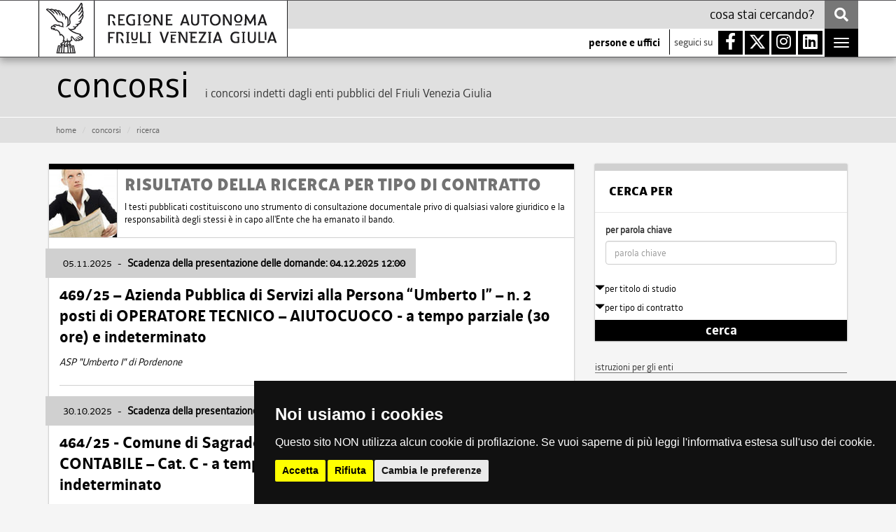

--- FILE ---
content_type: text/html;charset=utf-8
request_url: https://www.regione.fvg.it/rafvg/concorsi/ricercheConcorsi.act;jsessionid=EB2F97A03210F1E29062EA4DDB23F32E?dir=/rafvg/cms/RAFVG/Concorsi/&m=lista&tipoContr=1
body_size: 43502
content:
<!DOCTYPE html>
<html xmlns="http://www.w3.org/1999/xhtml" xml:lang="it" lang="it">
<head>
    <meta charset="utf-8">
    <meta http-equiv="X-UA-Compatible" content="IE=edge">
    <meta name="viewport" content="width=device-width, initial-scale=1, maximum-scale=2" />

    <meta property="og:image" content="http://www.regione.fvg.it/rafvg/export/sites/default/RAFVG/_config_/img/fb.png" />
    <title>Regione Autonoma Friuli Venezia Giulia -  concorsi</title>	
    <meta name="WT.cg_n" content="Regione : Concorsi" />
    <title>Regione Autonoma Friuli Venezia Giulia - </title>
            <!-- INSERIMENTO TAG MONITORAGGIO HEAD -->
    <link href="//www.regione.fvg.it/rafvg/export/sites/default/RAFVG/_config_/resp/css/cookie-consent.css" rel="stylesheet" />
    <script type="text/javascript" src="//www.regione.fvg.it/rafvg/export/sites/default/RAFVG/_config_/resp/js/cookie-consent-nostyle.js" charset="UTF-8"></script>
    <script type="text/javascript" charset="UTF-8">
        document.addEventListener('DOMContentLoaded', function () {
            cookieconsent.run({"notice_banner_type":"simple","consent_type":"express","palette":"dark","language":"it","page_load_consent_levels":["strictly-necessary"],"notice_banner_reject_button_hide":false,"preferences_center_close_button_hide":false,"page_refresh_confirmation_buttons":true,"website_name":"Regione Autonoma Friuli Venezia Giulia","website_privacy_policy_url":"https://www.regione.fvg.it/rafvg/cms/RAFVG/privacy/"});
        });
    </script>
    <script type="text/plain" cookie-consent="tracking">
       var pageViewData = new Object();
       //Eventuali variabili personalizzate
    </script>
    <script type="text/plain" cookie-consent="tracking" src="https://assets.adobedtm.com/fc6aa7b15a0e/f3cb9027e504/launch-4f3e1cf681e7.min.js" async></script>
    <!-- End Cookie Consent -->
    <!-- FINE INSERIMENTO TAG MONITORAGGIO HEAD  -->

<meta name="WT.cg_n" content="null" />
	   	<link href="//www.regione.fvg.it/favicon.ico" rel="icon">

        <link href="//www.regione.fvg.it/rafvg/export/sites/default/RAFVG/_config_/resp/css/bootstrap.css" rel="stylesheet" />
        <link href="//www.regione.fvg.it/rafvg/export/sites/default/RAFVG/_config_/resp/css/bootstrap-theme.css" rel="stylesheet" />
        <link href="//www.regione.fvg.it/rafvg/export/sites/default/RAFVG/_config_/resp/css/font-awesome.min.css" rel="stylesheet" />
        <link href="//www.regione.fvg.it/rafvg/export/sites/default/RAFVG/_config_/resp/css/style.css" rel="stylesheet" />
        <link href="//www.regione.fvg.it/rafvg/export/sites/default/RAFVG/_config_/resp/css/custom.css" rel="stylesheet" />
        <link href="//www.regione.fvg.it/rafvg/export/sites/default/RAFVG/_config_/resp/css/custom-tmp.css" rel="stylesheet" />
        <link href="//www.regione.fvg.it/rafvg/export/sites/default/RAFVG/_config_/resp/css/custom-tmp2.css" rel="stylesheet" />         

        <link href="//www.regione.fvg.it/rafvg/export/sites/default/RAFVG/_config_/resp/css/print.css" rel="stylesheet" media="print" /> 

        <link href="//www.regione.fvg.it/rafvg/export/sites/default/RAFVG/_config_/resp/css/custom2019.css" rel="stylesheet">
        <link href="//www.regione.fvg.it/rafvg/export/sites/default/RAFVG/_config_/resp/css/fa.css" rel="stylesheet">

        



        <!--[if IE 8]>
            <link href="http://www.regione.fvg.it/rafvg/export/sites/default/RAFVG/_config_/resp/css/decima_iefix.css" rel="stylesheet" />
        <![endif]--><!--[if lt IE 9]>
      <script src="https://oss.maxcdn.com/html5shiv/3.7.2/html5shiv.min.js"></script>
      <script src="https://oss.maxcdn.com/respond/1.4.2/respond.min.js"></script>
    <![endif]-->
    
    <!-- CUSTOM -->

</head>
<body id="foglia" ><div id="navbar" class="navbar navbar-default navbar-fixed-top" role="navigation">

        <div class="desktop-search clearfix hidden-xs">
            <div class="container">
                <form id="form1" method="get" action="//www.regione.fvg.it/rafvg/utility/ricerca.act?dir=/rafvg/cms/RAFVG/ricerca/">
                    <input type="hidden" name="dir" value="/rafvg/cms/RAFVG/ricerca/" />
                    <input type="hidden" name="WT.cg_n" value="homepage" />
                    <input type="hidden" name="WT.cg_s" value="ricerca" /> 
                    <button data-bind="enable: typeof searchText != 'undefined' && searchText() && searchText().length > 0" data-ps-type="desktop-search" type="submit">cerca</button>
                    <label for="cercasito" class="hidden">testo da ricercare</label>
                    <input id="cercasito" placeholder="cosa stai cercando?" data-ps-type="desktop-search" data-bind="value: searchText, valueUpdate: 'keyup'" name="query" />
                </form>
            </div>
        </div>
        
    

        <div class="container">
            <!-- Hamburger e logo -->
            <div class="navbar-header">

                <div class="md-search">

                    <div class="col-xs-12 col-sm-12 col-md-12 col-lg-12 header-right">
                        <div class="barrasx  coll-sm"><a class="navbar-brand" href="//www.regione.fvg.it/rafvg/cms/RAFVG/">
                            <img alt="logo fvg" class="visible-lg visible-md" src="//www.regione.fvg.it/rafvg/export/sites/default/RAFVG/_config_/resp/img/logo_sm-n.png" />
                            <img alt="logo fvg" class="visible-sm visible-xs" src="//www.regione.fvg.it/rafvg/export/sites/default/RAFVG/_config_/resp/img/logo_sm-n.png" />
                            <img alt="logo fvg" class="visible-xxs2" src="//www.regione.fvg.it/rafvg/export/sites/default/RAFVG/_config_/resp/img/logo_xxs-n.png" />
                        </a></div>
                        <div class="barradx coll-sm">
                            <div class="row">                       

                                <div class="col-sm-12 hr-cell hrc-top">

                                    <div class="row-search">

                                        <button data-ps-type="hamburger" data-ps-action="service-menu" type="button" class="navbar-toggle collapsed hidden-md hidden-lg" data-toggle="collapse" data-target="#header-ham">
                                            <span class="sr-only">Toggle navigation</span>
                                            <span class="icon-bar"></span>
                                            <span class="icon-bar"></span>
                                            <span class="icon-bar"></span>
                                            <span class="fa fa-times"></span>
                                        </button>
                                        
                                        <form id="formric" method="get" action="//www.regione.fvg.it/rafvg/utility/ricerca.act?dir=/rafvg/cms/RAFVG/ricerca/">

                                            <button class="search-button pull-right visible-xs-XXX" type="submit" title="ricerca">
                                                <span class="fa fa-search"></span>
                                            </button>
                                            
                                            <div class="xs-search visibile-xs-XXX">

                                                <label for="cercasitoxs" class="hidden">testo da ricercare</label>

                                                <input type="hidden" name="dir" value="/rafvg/cms/RAFVG/ricerca/" />
                                                <input type="hidden" name="WT.cg_n" value="homepage" />
                                                <input type="hidden" name="WT.cg_s" value="ricerca" /> 
                                                <input id="cercasitoxs" type="text" placeholder="cosa stai cercando?" name="query">
                                                
                                            </div> 

                                        </form>

                                    </div>                               

                                </div>

                            </div>

                            <div class="row visible-md visible-lg">

                                <div class="col-sm-12 hr-cell hrc-bottom text-right"> 
                                       
                                    <span class="uffici"><a href="http://www.regione.fvg.it/rafvg/organigramma/homeOrganigramma.act?dir=/rafvg/cms/RAFVG/organigramma/">persone e uffici</a></span>

                                    <div class="header-social">

                                        <div class="icons">
                                            <span class="follow-us">seguici su </span>
                                            <a href="https://www.facebook.com/regione.fvg.it/" class="blank facebookLink" title="Facebook [il collegamento apre una nuova finestra]">
                                                <div class="square box-facebook">
                                                    <i class="fab fa-facebook-f"></i>
                                                </div>
                                            </a>
                                            <a href="https://twitter.com/regioneFVGit" class="blank twitterLink" title="Twitter [il collegamento apre una nuova finestra]">
                                                <div class="square box-twitter">
                                                    <img src="https://www.regione.fvg.it/rafvg/export/sites/default/RAFVG/_config_/resp/img/twitter-nuovo.png" alt="Logo X" style="width:30px;margin-top:-4px;margin-right:-1px;" />
                                                </div>
                                            </a>
                                            <a href="https://www.instagram.com/regionefvg/" class="blank instagramLink" title="Instagram [il collegamento apre una nuova finestra]">
                                                <div class="square box-instagram">
                                                    <i class="fab fa-instagram"></i>
                                                </div>
                                            </a>
                                            <a href="https://it.linkedin.com/company/regione-autonoma-friuli-venezia-giulia" class="blank linkedinLink" title="LinkedIn [il collegamento apre una nuova finestra]">
                                                <div class="square box-linkedin">
                                                    <i class="fab fa-linkedin"></i>
                                                </div>
                                            </a>
                                        </div>                   

                                    </div>

                                    <button data-ps-type="hamburger" data-ps-action="service-menu" type="button" class="navbar-toggle collapsed" data-toggle="collapse" data-target="#header-ham">
                                        <span class="sr-only">Toggle navigation</span>
                                        <span class="icon-bar"></span>
                                        <span class="icon-bar"></span>
                                        <span class="icon-bar"></span>
                                        <span class="fa fa-times"></span>
                                    </button>                                                      

                                </div>

                            </div>  
                        </div>     
                      
                        <div class="collapse" id="header-ham">
                            <div class="bg-dark p-4">
                                <ul>
                                    <li><a href="//www.regione.fvg.it/rafvg/cms/RAFVG/regione.html">la Regione</a></li>
                                    <li><a href="//www.regione.fvg.it/rafvg/cms/RAFVG/aree-tematiche.html">aree tematiche</a></li>
                                    <li><a href="//www.regione.fvg.it/rafvg/cms/RAFVG/dallaAallaZ.html">informazioni dalla A alla Z</a></li>
                                    <li class="visible-xs visible-sm"><a href="http://www.regione.fvg.it/rafvg/organigramma/homeOrganigramma.act?dir=/rafvg/cms/RAFVG/organigramma/">persone e uffici</a></li>
                                    <li class="visible-xs visible-sm social">
                                        <a href="https://www.facebook.com/regione.fvg.it/" class="blank" title="Facebook [il collegamento apre una nuova finestra]">
                                            <div class="square box-facebook">
                                                <i class="fab fa-facebook-f"></i>
                                            </div>
                                            <span class="ham-social">facebook</span>
                                        </a>
                                        <a href="https://twitter.com/regioneFVGit" class="blank" title="Twitter [il collegamento apre una nuova finestra]">
                                            <div class="square box-twitter">
                                                <img src="https://www.regione.fvg.it/rafvg/export/sites/default/RAFVG/_config_/resp/img/twitter-nuovo.png" alt="Logo X" style="width:22px;margin-top:-4px;margin-right:-1px;" />
                                            </div>
                                             <span class="ham-social">twitter</span>
                                        </a>
                                        <a href="https://www.instagram.com/regionefvg/" class="blank" title="Instagram [il collegamento apre una nuova finestra]">
                                            <div class="square box-instagram">
                                                <i class="fab fa-instagram"></i>
                                            </div>
                                            <span class="ham-social">instagram</span>
                                        </a>
                                        <a href="https://it.linkedin.com/company/regione-autonoma-friuli-venezia-giulia" class="blank" title="LinkedIn [il collegamento apre una nuova finestra]">
                                            <div class="square box-linkedin">
                                                <i class="fab fa-linkedin"></i>
                                            </div>
                                            <span class="ham-social">linkedIn</span>
                                        </a>
                                    </li>
                                </ul>
                            </div>
                        </div>           

                    </div>       

                </div>



            </div>

        </div><!-- /.container -->
    </div>


<div class="title-container">
	<div class="container">
		<h1>Concorsi</h1>
		<div class="h4">i concorsi indetti dagli enti pubblici del Friuli Venezia Giulia</div>
	</div>
</div><div class="breadcrumb-container">
	<div class="container">
		<div class="row">
			<div class="col-xs-12 col-sm-9 col-md-12 hidden-xs">
				<ol class="breadcrumb">
					<li><a href="http://www.regione.fvg.it/" title="homepage">HOME</a></li>
					<li><a href="http://www.regione.fvg.it/rafvg/concorsi/concorsiInt.act?dir=/rafvg/cms/RAFVG/Concorsi/">CONCORSI</a></li>
					<li class="active">ricerca</li>
				</ol>
			</div>
			<div class="col-xs-12 col-sm-3 visible-xs visible-sm">
				<a class="contact-button collapsed" data-toggle="collapse" href="#searchCollapse">
				<i class="fa fa-search"></i>&nbsp;CERCA CONCORSI</a>
			</div>
		</div>
	</div>
</div>

<div class="search-container-collapse collapse" aria-expanded="false" id="searchCollapse">
	<!--contacts-container -->
	<div class="container">
		<div class="search-container clearfix visible-xs visible-sm">
				<div class="search-form-container">
		<form method="post" action="/rafvg/concorsi/ricercheConcorsi.act;jsessionid=2CB13BAB138B9A6BD9C41317149B5323?m=ricerca" class="search-form"><input name="btnCerca" type="hidden" value="1" />
			<input type="hidden" name="dir" value="/rafvg/cms/RAFVG/Concorsi/" />
			<div class="form-group clearfix">
				<label for="txtChiavi1">per parola chiave</label>
				<input type="text" id="txtChiavi1" class="form-control" name="txtChiavi" placeholder="parola chiave">
			</div>
			

			<div class="contentWrapper">
				<h5 class="toggle-link">
					<a data-toggle="collapse" href="#accordion11" aria-expanded="false" aria-controls="accordion" class="collapsed"><span class="glyphicon glyphicon-triangle-bottom"></span>per titolo di studio</a>
				</h5>
				<div class="collapse" id="accordion11" aria-expanded="false">
				<ul>
					<li><a href="/rafvg/concorsi/ricercheConcorsi.act;jsessionid=2CB13BAB138B9A6BD9C41317149B5323?dir=/rafvg/cms/RAFVG/Concorsi/&amp;m=lista&amp;titolostudio=3" title="Ricerca">laurea (5 anni)</a></li> 
					<li><a href="/rafvg/concorsi/ricercheConcorsi.act;jsessionid=2CB13BAB138B9A6BD9C41317149B5323?dir=/rafvg/cms/RAFVG/Concorsi/&amp;m=lista&amp;titolostudio=4" title="Ricerca">laurea (3 anni)</a></li> 
					<li><a href="/rafvg/concorsi/ricercheConcorsi.act;jsessionid=2CB13BAB138B9A6BD9C41317149B5323?dir=/rafvg/cms/RAFVG/Concorsi/&amp;m=lista&amp;titolostudio=1" title="Ricerca">diploma scuola media superiore</a></li>  
					<li><a href="/rafvg/concorsi/ricercheConcorsi.act;jsessionid=2CB13BAB138B9A6BD9C41317149B5323?dir=/rafvg/cms/RAFVG/Concorsi/&amp;m=lista&amp;titolostudio=2" title="Ricerca">diploma triennale</a></li>  
					<li><a href="/rafvg/concorsi/ricercheConcorsi.act;jsessionid=2CB13BAB138B9A6BD9C41317149B5323?dir=/rafvg/cms/RAFVG/Concorsi/&amp;m=lista&amp;titolostudio=6" title="Ricerca">scuola dell&#39;obbligo</a></li>  
					<li><a href="/rafvg/concorsi/ricercheConcorsi.act;jsessionid=2CB13BAB138B9A6BD9C41317149B5323?dir=/rafvg/cms/RAFVG/Concorsi/&amp;m=lista&amp;titolostudio=5" title="Ricerca">pi&ugrave; titoli</a></li>  
				</ul>
				</div>
			</div>


			<div class="contentWrapper">
				<h5 class="toggle-link">
					<a data-toggle="collapse" href="#accordion21" aria-expanded="false" aria-controls="accordion" class="collapsed"><span class="glyphicon glyphicon-triangle-bottom"></span>per tipo di contratto</a>
				</h5>
					<div class="collapse" id="accordion21" aria-expanded="false">
					<ul>
					<li><a href="/rafvg/concorsi/ricercheConcorsi.act;jsessionid=2CB13BAB138B9A6BD9C41317149B5323?dir=/rafvg/cms/RAFVG/Concorsi/&amp;m=lista&amp;tipoContr=2" class="tit3" title="Ricerca">tempo determinato part time</a></li>
					<li><a href="/rafvg/concorsi/ricercheConcorsi.act;jsessionid=2CB13BAB138B9A6BD9C41317149B5323?dir=/rafvg/cms/RAFVG/Concorsi/&amp;m=lista&amp;tipoContr=3" class="tit3" title="Ricerca">tempo determinato full time</a></li>
					<li><a href="/rafvg/concorsi/ricercheConcorsi.act;jsessionid=2CB13BAB138B9A6BD9C41317149B5323?dir=/rafvg/cms/RAFVG/Concorsi/&amp;m=lista&amp;tipoContr=1" class="tit3" title="Ricerca">tempo indeterminato part time</a></li>
					<li><a href="/rafvg/concorsi/ricercheConcorsi.act;jsessionid=2CB13BAB138B9A6BD9C41317149B5323?dir=/rafvg/cms/RAFVG/Concorsi/&amp;m=lista&amp;tipoContr=4" class="tit3" title="Ricerca">tempo indeterminato full time</a></li>
					</ul>
				</div>
			</div>

			<button type="submit" class="form-button" value="vai">cerca</button>

		</form></div>
</div>
	</div>
</div>


<div class="container main-container">

        <div class="row">

            <div class="col-xs-12 col-sm-8 col-md-7 col-lg-8 center-col">
                <div class="boxes-container">
                    <div class="row">
                        <div class="col-xs-12">
                            
							<div class="main-box">
                                <div class="box-header clearfix">
                                    <div class="img-header">
                                        <img alt="i concorsi pubblici in regione" class="conc app" src="/rafvg/img/titoli/concorsi.jpg" />
                                    </div>
                                    <h2 class="title-with-description">
									  risultato della ricerca per tipo di contratto</h2>
                                    <div class="h5">I testi pubblicati costituiscono uno strumento di consultazione documentale privo di qualsiasi valore giuridico e la responsabilit&agrave; degli stessi &egrave; in capo all'Ente che ha emanato il bando.</div>
                                </div>
                                <div class="box-content">

									<div class="box-link box box-bando">
											<a href="/rafvg/concorsi/ricercheConcorsi.act;jsessionid=2CB13BAB138B9A6BD9C41317149B5323?m=dettaglio&amp;id=110506&amp;dir=/rafvg/cms/RAFVG/Concorsi/" title="Dettaglio"><div class="box-header clearfix">
													<div class="box-header-left">
														<span class="box-header-normal">05.11.2025</span> - 
														<span class="box-header-important">
															
																Scadenza della presentazione delle domande: 04.12.2025 12:00</span>
													</div>
												</div>
												<div class="box-titolo">
													<h3>469/25 – Azienda Pubblica di Servizi alla Persona “Umberto I” – n. 2 posti di OPERATORE TECNICO – AIUTOCUOCO - a tempo parziale (30 ore) e indeterminato</h3>
												</div>
												<div class="box-campo">ASP &#034;Umberto I&#034; di Pordenone</div></a></div>

										<div class="box-link box box-bando">
											<a href="/rafvg/concorsi/ricercheConcorsi.act;jsessionid=2CB13BAB138B9A6BD9C41317149B5323?m=dettaglio&amp;id=110386&amp;dir=/rafvg/cms/RAFVG/Concorsi/" title="Dettaglio"><div class="box-header clearfix">
													<div class="box-header-left">
														<span class="box-header-normal">30.10.2025</span> - 
														<span class="box-header-important">
															
																Scadenza della presentazione delle domande: 28.11.2025</span>
													</div>
												</div>
												<div class="box-titolo">
													<h3>464/25 - Comune di Sagrado - ISTRUTTORE AMMINISTRATIVO CONTABILE – Cat. C - a tempo parziale (30 ore settimanali) e indeterminato</h3>
												</div>
												<div class="box-campo">Comune di Sagrado</div></a></div>

										</div>
                           </div>
                        </div>
                    </div>
                </div>


				</div>

            <div class="col-xs-12 col-sm-4 col-md-5 col-lg-4 right-col">
				<div class="search-container clearfix hidden-xs hidden-sm">
	<!--last-news-container-->
	<div class="h2 search-title">CERCA PER</div><!--news-title-->
	<div class="search-form-container">
		<form method="post" action="/rafvg/concorsi/ricercheConcorsi.act;jsessionid=2CB13BAB138B9A6BD9C41317149B5323?m=ricerca" class="search-form"><input name="btnCerca" type="hidden" value="1" />
			<input type="hidden" name="dir" value="/rafvg/cms/RAFVG/Concorsi/" />
			<div class="form-group clearfix">
				<label for="txtChiavi2">per parola chiave</label>
				<input type="text" id="txtChiavi2" class="form-control" name="txtChiavi" placeholder="parola chiave">
			</div>
			

			<div class="contentWrapper">
				<h5 class="toggle-link">
					<a data-toggle="collapse" href="#accordion12" aria-expanded="false" aria-controls="accordion" class="collapsed"><span class="glyphicon glyphicon-triangle-bottom"></span>per titolo di studio</a>
				</h5>
				<div class="collapse" id="accordion12" aria-expanded="false">
				<ul>
					<li><a href="/rafvg/concorsi/ricercheConcorsi.act;jsessionid=2CB13BAB138B9A6BD9C41317149B5323?dir=/rafvg/cms/RAFVG/Concorsi/&amp;m=lista&amp;titolostudio=3" title="Ricerca">laurea (5 anni)</a></li> 
					<li><a href="/rafvg/concorsi/ricercheConcorsi.act;jsessionid=2CB13BAB138B9A6BD9C41317149B5323?dir=/rafvg/cms/RAFVG/Concorsi/&amp;m=lista&amp;titolostudio=4" title="Ricerca">laurea (3 anni)</a></li> 
					<li><a href="/rafvg/concorsi/ricercheConcorsi.act;jsessionid=2CB13BAB138B9A6BD9C41317149B5323?dir=/rafvg/cms/RAFVG/Concorsi/&amp;m=lista&amp;titolostudio=1" title="Ricerca">diploma scuola media superiore</a></li>  
					<li><a href="/rafvg/concorsi/ricercheConcorsi.act;jsessionid=2CB13BAB138B9A6BD9C41317149B5323?dir=/rafvg/cms/RAFVG/Concorsi/&amp;m=lista&amp;titolostudio=2" title="Ricerca">diploma triennale</a></li>  
					<li><a href="/rafvg/concorsi/ricercheConcorsi.act;jsessionid=2CB13BAB138B9A6BD9C41317149B5323?dir=/rafvg/cms/RAFVG/Concorsi/&amp;m=lista&amp;titolostudio=6" title="Ricerca">scuola dell&#39;obbligo</a></li>  
					<li><a href="/rafvg/concorsi/ricercheConcorsi.act;jsessionid=2CB13BAB138B9A6BD9C41317149B5323?dir=/rafvg/cms/RAFVG/Concorsi/&amp;m=lista&amp;titolostudio=5" title="Ricerca">pi&ugrave; titoli</a></li>  
				</ul>
				</div>
			</div>


			<div class="contentWrapper">
				<h5 class="toggle-link">
					<a data-toggle="collapse" href="#accordion22" aria-expanded="false" aria-controls="accordion" class="collapsed"><span class="glyphicon glyphicon-triangle-bottom"></span>per tipo di contratto</a>
				</h5>
					<div class="collapse" id="accordion22" aria-expanded="false">
					<ul>
					<li><a href="/rafvg/concorsi/ricercheConcorsi.act;jsessionid=2CB13BAB138B9A6BD9C41317149B5323?dir=/rafvg/cms/RAFVG/Concorsi/&amp;m=lista&amp;tipoContr=2" class="tit3" title="Ricerca">tempo determinato part time</a></li>
					<li><a href="/rafvg/concorsi/ricercheConcorsi.act;jsessionid=2CB13BAB138B9A6BD9C41317149B5323?dir=/rafvg/cms/RAFVG/Concorsi/&amp;m=lista&amp;tipoContr=3" class="tit3" title="Ricerca">tempo determinato full time</a></li>
					<li><a href="/rafvg/concorsi/ricercheConcorsi.act;jsessionid=2CB13BAB138B9A6BD9C41317149B5323?dir=/rafvg/cms/RAFVG/Concorsi/&amp;m=lista&amp;tipoContr=1" class="tit3" title="Ricerca">tempo indeterminato part time</a></li>
					<li><a href="/rafvg/concorsi/ricercheConcorsi.act;jsessionid=2CB13BAB138B9A6BD9C41317149B5323?dir=/rafvg/cms/RAFVG/Concorsi/&amp;m=lista&amp;tipoContr=4" class="tit3" title="Ricerca">tempo indeterminato full time</a></li>
					</ul>
				</div>
			</div>

			<button type="submit" class="form-button" value="vai">cerca</button>

		</form></div>
</div>

<div class="links-container">
	<div class="h5">istruzioni per gli enti</div>
	<div>
	per pubblicare i bandi di concorso sul sito della Regione gli enti devono utilizzare l'e-mail
	<a href="mailto:info.concorsi.aall@regione.fvg.it" title="info.concorsi.aall@regione.fvg.it">info.concorsi.aall@regione.fvg.it</a>
	</div> 


	<a title="elenco di tutti i concorsi banditi dalla regione" href="/rafvg/cms/RAFVG/GEN/ConcorsiRAFVG/" class="Stessa_pagina">
		<div class="right-banner">
			<img alt="Concorsi in atto e conclusi, situazione delle graduatorie" class="imghp" src="/rafvg/cms/RAFVG/Concorsi/concorsi_regione.gif" />
			<span>Concorsi in atto e conclusi, situazione delle graduatorie</span>
		</div>
	</a>

</div>




</div>

		</div>

    </div>

<div class="footer-section" role="contentinfo">
            <div class="container">
                <div class="row">
                    <div class="footer-info col-xs-12">
                        <div class="stripes"></div>
                        <div class="footer-copyright">
                            <div>Regione Autonoma Friuli Venezia Giulia</div>
                            <span>c.f. 80014930327; p.iva 00526040324</span> 
                            <br class="visible-xs">
                            <span class="hidden-xs"> | </span>
                            <span>piazza Unit&agrave; d'Italia 1 Trieste</span>
                            <span class="hidden-xs"> | </span>
                            <br class="visible-xs">
                            <span>+39 040 3771111</span>
                            <span class="hidden-xs"> | </span>
                            <br class="visible-xs">
                            <span><a href="mailto:regione.friuliveneziagiulia@certregione.fvg.it">regione.friuliveneziagiulia@certregione.fvg.it</a></span>
                        </div>
                        <div class="footer-links">

                            
                            <span><a href="https://www.regione.fvg.it/rafvg/cms/RAFVG/GEN/amministrazione-trasparente">amministrazione trasparente</a></span>
                            <br class="visible-xs" />
                            <span class="hidden-xs"> | </span>
                            <span><a href="https://www.regione.fvg.it/rafvg/cms/RAFVG/privacy/">privacy</a></span>
                            <span> | </span>
                            <span><a href="https://www.regione.fvg.it/rafvg/cms/RAFVG/informativacookie/">cookie</a></span>
                            <span> | </span>
                            <span><a href="https://www.regione.fvg.it/rafvg/cms/RAFVG/notaInformativa/">note legali</a></span>
                            <span> | </span>
                            <span><a href="https://www.regione.fvg.it/rafvg/cms/RAFVG/accessibilita/">accessibilità</a></span>
                            <span> | </span>
                            <span><a class="hp-" href="https://www.regione.fvg.it/rafvg/cms/RAFVG/rss/">rss</a></span>
                            <span> | </span>
                            <span><a class="blank" href="https://form.agid.gov.it/view/7c631ce0-798b-11ef-b5c9-8122170270d1">dichiarazione di accessibilità</a></span>
                            <span> | </span>
                            <span><a class="hp-" href="mailto:accessibile.rafvg@regione.fvg.it">feedback</a></span>
                            <span> | </span>
                            <span><a href="#" id="open_preferences_center">cambio preferenze cookie</a></span>

                            <span class="hidden-xs"> | </span>
                            <span class="hidden-xs"><a href="http://www.regione.fvg.it/rafvg/cms/RAFVG/login/login.jsp">loginFVG</a></span>
                            <br class="visible-xs">
                            <div class="icons">
                                <span class="follow-us">seguici su</span>
                                <a href="https://www.facebook.com/regione.fvg.it/" class="blank" title="Facebook">
                                    <div class="square box-facebook">
                                        <span class="fab fa-facebook-f"></span>
                                    </div>
                                </a>
                                <a href="https://twitter.com/regioneFVGit" class="blank" title="Twitter">
                                    <div class="square box-twitter">
                                        <img src="https://www.regione.fvg.it/rafvg/export/sites/default/RAFVG/_config_/resp/img/twitter-nuovo.png" alt="Logo X" style="width:22px;margin-top:-4px;margin-right:-1px;" />
                                    </div>
                                </a>
                                <a href="https://www.instagram.com/regionefvg/" class="blank" title="Instagram">
                                    <div class="square box-instagram">
                                        <span class="fab fa-instagram"></span>
                                    </div>
                                </a>
                                <a href="https://it.linkedin.com/company/regione-autonoma-friuli-venezia-giulia" class="blank" title="LinkedIn">
                                    <div class="square box-linkedin">
                                        <span class="fab fa-linkedin"></span>
                                    </div>
                                </a>
                            </div>
                            <br class="visible-xs">
                            <hr>
                        </div>
                        <div class="footer-credits">
                            <span>sito a cura dell'<a class="credits-ufficio" href="https://www.regione.fvg.it/rafvg/organigramma/organigramma.act?cerca=13000000000&ref=/organigramma/homeOrganigramma.act&dir=/rafvg/cms/RAFVG/organigramma/&orig=1">ufficio stampa e comunicazione</a></span>
                            <div class="separa visible-xs"></div>
                            <span>realizzazione <a href="http://www.insiel.it" title="insiel" class="blank"><img class="logo-insiel" src="//www.regione.fvg.it/rafvg/export/sites/default/RAFVG/_config_/resp/img/logo_Insiel_1.png" alt="logo insiel" /></a></span>
                    <span>web design <a href="http://www.promoscience.com" title="promoscience" class="blank"><img class="logo-promoscience" src="//www.regione.fvg.it/rafvg/export/sites/default/RAFVG/_config_/resp/img/promoscience-logo.png" alt="logo Promoscience" /></a></span>

                           </div>
                    </div>
                </div>
            </div>
        </div>   


        <div class="to-top">
            <a href="#" title="torna ad inizio pagina">
                <span class="fa fa-chevron-up"></span>
            </a>
        </div>



    <script src="//www.regione.fvg.it/rafvg/export/sites/default/RAFVG/_config_/resp/js/jquery-1.11.2.js"></script>
    <script src="//www.regione.fvg.it/rafvg/export/sites/default/RAFVG/_config_/resp/js/bootstrap.min.js"></script>
    <script src="//www.regione.fvg.it/rafvg/export/sites/default/RAFVG/_config_/resp/js/masonry.js"></script>
    <script src="//www.regione.fvg.it/rafvg/export/sites/default/RAFVG/_config_/resp/app/init.js"></script>
    <script src="//www.regione.fvg.it/rafvg/export/sites/default/RAFVG/_config_/resp/js/jquery.columnizer.js"></script>
    <script src="//www.regione.fvg.it/rafvg/export/sites/default/RAFVG/_config_/resp/js/az.js"></script>

    
    <script src="//www.regione.fvg.it/rafvg/export/sites/default/RAFVG/_config_/resp/js/knockout-3.3.0.js"></script>
    <script src="//www.regione.fvg.it/rafvg/export/sites/default/RAFVG/_config_/resp/js/knockout-postbox.js"></script>
    <script src="//www.regione.fvg.it/rafvg/export/sites/default/RAFVG/_config_/resp/app/secondaryMenu.js_2003.js"></script>
    <!-- Helpers -->
    <script src="//www.regione.fvg.it/rafvg/export/sites/default/RAFVG/_config_/resp/app/helpers/KnockoutCustomBindingsProvider.js"></script>
    <!-- Models -->
    <script src="//www.regione.fvg.it/rafvg/export/sites/default/RAFVG/_config_/resp/app/models/PostboxTopics.js"></script>
    <script src="//www.regione.fvg.it/rafvg/export/sites/default/RAFVG/_config_/resp/js/easy-responsive-tabs.js"></script>

    <script src="//www.regione.fvg.it/rafvg/export/sites/default/RAFVG/_config_/resp/app/viewModels/HomeViewModel.js"></script>
    <script type="text/javascript">

        $(document).ready(function (e) {
            KnockoutCustomBindingsProvider.configure();
            
            var viewModel = new HomeViewModel();
            ko.applyBindings(viewModel);

            /*
            if (typeof (Storage) !== "undefined") {
                if (!localStorage.alreadyChecked) {
                    localStorage.setItem("alreadyChecked", true);
                    $('#alertSito').modal();
                }
            } else {
                // Sorry! No Web Storage support..
            }
            */

            $("a[title='torna ad inizio pagina']").click(function(){
                $('html, body').animate({scrollTop : 0},800);
                return false;
            });


        });

    </script>
    

    <script type="text/javascript">//<![CDATA[

        $(document).ready(function(){
            inizializza();
        });


       function inizializza() {

            var aa = document.getElementsByTagName('a');
            for(var i2=0;aa[i2];i2++) if(aa[i2].className.indexOf('blank') != -1) {
                aa[i2].title += " [il collegamento apre una nuova finestra]";
                aa[i2].onclick = function () {
                    window.open(this.href, '_blank');
                    return false;
                };

                //alert(aa[i2].title);
                aa[i2].onkeypress = function (e) {
                    k = (e) ? e.keyCode : window.event.keyCode;
                    if(k==13) {
                        window.open(this.href, '_blank');
                        return false;
                    }
                    return true;
                }
            }
        }

/*

*/

    //]]></script>

     
    <!--plugin owl carousel e fancybox per slider dettaglio notizie-->
	<script src="../js/owl.carousel.js"></script>
	<link href="../css/owl.carousel.css" rel="stylesheet">
    <link href="../css/owl.theme.css" rel="stylesheet">
	
	<script>
		$(document).ready(function() {
			var owlvideo = $("#owl-video");
			owlvideo.owlCarousel({
				//autoPlay: 5000, //Set AutoPlay to 3 seconds
				//stopOnHover : true,
				//navigation:true,
				paginationSpeed : 1000,
				//goToFirstSpeed : 2000,
				//singleItem : true,
				autoHeight : true,
				//transitionStyle:"fade",
				items: 1, //10 items above 1000px browser width
				itemsDesktop: [1000,1], //5 items between 1000px and 901px
				itemsDesktopSmall: [900,1], // 3 items betweem 900px and 601px
				itemsTablet: [600,1], //2 items between 600 and 0;
				itemsMobile: [480,1] // itemsMobile disabled - inherit from itemsTablet option
			});
			
			// Custom Navigation Events
			$(".next2").click(function(){
				owlvideo.trigger('owl.next');
			})
			$(".prev2").click(function(){
				owlvideo.trigger('owl.prev');
			})
			
			var owl = $("#owl-demo");
			owl.owlCarousel({
				autoPlay: 5000, //Set AutoPlay to 3 seconds
				stopOnHover : true,
				//navigation:true,
				paginationSpeed : 1000,
				//goToFirstSpeed : 2000,
				//singleItem : true,
				autoHeight : true,
				//transitionStyle:"fade",
				items: 1, //10 items above 1000px browser width
				itemsDesktop: [1000,1], //5 items between 1000px and 901px
				itemsDesktopSmall: [900,1], // 3 items betweem 900px and 601px
				itemsTablet: [600,1], //2 items between 600 and 0;
				itemsMobile: [480,1] // itemsMobile disabled - inherit from itemsTablet option
			});
			
			// Custom Navigation Events
			$(".next").click(function(){
				owl.trigger('owl.next');
			})
			$(".prev").click(function(){
				owl.trigger('owl.prev');
			})
			$(".stop").click(function(){
				owl.trigger('owl.stop');
			})
		});
		
    </script>
	
	<script type="text/javascript" src="../js/fancybox/jquery.fancybox.pack.js"></script>
	<link rel="stylesheet" href="../js/fancybox/jquery.fancybox.css" type="text/css" media="screen" />
	<script type="text/javascript">
		$(document).ready(function() { 
		
			$(".fancybox").fancybox({
				helpers : {
					title: {
						type: 'inside'
					}
				}
			});

			$("a[title='torna ad inizio pagina']").click(function(){
				$('html, body').animate({scrollTop : 0},800);
				return false;
			});

		});
	</script>
	<!--plugin owl carousel e fancybox per slider dettaglio notizie-->
	

	 <script type="text/javascript">
    	$(document).ready(function(){

    		var vid = document.getElementById("vid-fvgtv");
	        vid.muted = true;
	        vid.play();
	        
	        var playPromise = vid.play();
	        if (playPromise !== undefined) {
	            playPromise.then(_ => {
	                vid.pause();
	                vid.muted = false;
	            })
	            .catch(error => {
	            });
	        }

			$.date = function(dateObject) {
			    var d = new Date(dateObject);
			    var day = d.getDate();
			    var month = d.getMonth() + 1;
			    var year = d.getFullYear();
			    if (day < 10) {
			        day = "0" + day;
			    }
			    if (month < 10) {
			        month = "0" + month;
			    }
			    var date = day + "/" + month + "/" + year;
			    return date;
			};

			if ( $("#ecoflash").length > 0 ) {

		 		jQuery.getJSON("http://www.regione.fvg.it/ecoflash/json/lastEcoflash.action?callback=?", function(data) {
		            $.each(data.LEcoflash, function( index, value ) {
		                var item = "";
		                if (index <= 2) {

	                        var date = $.date(value.data.substring(0,10));

		            		item     =  "<li>"
		                      		+ "<a href=\"http://www.regione.fvg.it/ecoflash/dettaglio.action?id="+value.id+"\">"+ date + " - " + value.titolo +"</a>"
		                      		+ "</li>";
		            		$("#ecoflash").append(item);
	            		}
		            });
	                $("#ecoflash").append("<li><a href=\"http://www.regione.fvg.it/ecoflash/\">leggi tutte</a></li>");
		        });

	        }
	 	});
 	</script> 
    
    
 <div id="modale" class="modal fade" role="dialog">
  <div class="modal-dialog">

    <!-- content-->
    <div class="modal-content">
      <div class="modal-header">
        <button type="button" class="close" data-dismiss="modal">&times;</button>
        <h4 class="modal-title">Header</h4>
      </div>
      <div class="modal-body" id="append">
        <p>contenuto</p>
      </div>
      <div class="modal-footer">
        <button type="button" class="btn btn-default" data-dismiss="modal">Chiudi</button>
      </div>
    </div>

  </div>
</div>


<div class="modal fade" id="alertSito" tabindex="-1" role="dialog" aria-labelledby="myModalLabel" aria-hidden="true">
    <div class="modal-dialog">
        <div class="modal-content">
            <div class="modal-header">
                <button type="button" class="close" data-dismiss="modal" aria-label="Close"><span aria-hidden="true">&times;</span></button>
                <h4 class="modal-title" id="myModalLabel">Attenzione!</h4>
            </div>
            <div class="modal-body">
                Il sito è ottimizzato per le versioni recenti dei browser più utilizzati.
            </div>
            <div class="modal-footer">
                <button type="button" class="btn btn-default" data-dismiss="modal">Chiudi</button>
            </div>
        </div>
    </div>
</div>


<script>

    var UserAgentValue = navigator.userAgent;
    var UserAgentMsie8 = UserAgentValue.indexOf("MSIE 8.0");
    var UserAgentMsie7 = UserAgentValue.indexOf("MSIE 7.0");
    var UserAgentMsie6 = UserAgentValue.indexOf("MSIE 6.0");
    var UserAgentMobile = UserAgentValue.toLowerCase().indexOf("mobile");

    $(document).ready(function (e) { 
        if(UserAgentMsie8 > 0 || UserAgentMsie7 > 0 || UserAgentMsie6 > 0){
            if(UserAgentMobile < 0){
                $('#alertSito').modal();
            }
        }
    });

    function setCookie(key, value) {
        var expires = new Date();
        expires.setTime(expires.getTime() + (365 * 24 * 60 * 60 * 1000));
        document.cookie = key + '=' + value + ';expires=' + expires.toUTCString() + ';domain=.regione.fvg.it;path=/';
    }

    function getCookie(key) {
        var keyValue = document.cookie.match('(^|;) ?' + key + '=([^;]*)(;|$)');
        return keyValue ? keyValue[2] : null;
    }

    $(document).ready(function () {

        $('.cookies-wrapper .button a').click(function() { 
                setCookie('OK_cookie', 1);
                $('.cookies-wrapper').slideUp();
                return false;
        });

        var OK_cookie = getCookie('OK_cookie');
        if(OK_cookie != 1){
            $('.cookies-wrapper').slideDown();
        }

    });

</script>


</body>

</html>




--- FILE ---
content_type: text/css
request_url: https://www.regione.fvg.it/rafvg/export/sites/default/RAFVG/_config_/resp/css/custom.css
body_size: 17565
content:

.zoom-container {
	overflow: hidden;
	height: 3000px;
}

.zoom-container iframe {
	width: 118%;
	height: 3200px;
	border: 0;
	transform-origin: 0 0;
	transform: scale(0.85); 
}

﻿.col-contatti {
	padding-bottom: 10px;
}
     
.contacts-container {
	padding: 0;
}

.contacts-container .container {
	padding: 10px 0 10px 0;
}

.main-box .box-header h4 {
	line-height: 1.5em;
}
                                                               
.allinea {
	height: 6.9em;
	display: table-cell;
	vertical-align: middle;
}


.online-services-section .service-item.fix1 {
    padding: 5px 2px;
}

.online-services-section .service-item span.fix2{
    width: 96%;
}


.normative-container h5 {
    margin-top: 0;
}

.links-container h5 {
     margin-top: 10px;
}

.info-field a {
    color: #000;
}

.header-social {
    /*width: 186px;*/
    display: inline-block;
    margin-right: 3px;
    border-left: 1px solid #000;
    margin-left: 10px;
    margin-top: 1px;
 }

 .header-social .icons {
     margin-top: -1px;
     padding-left:6px;
 }
 
/*********** breadcrumb *************************/

.breadcrumb-container .breadcrumb {
    text-transform: uppercase;
    width: 768px;
    white-space: nowrap;
    overflow: hidden;
    text-overflow: ellipsis;
}

.breadcrumb-container .breadcrumb li {
	display: inline;
	font-size: 13px;
	color: #5f5f5f;
}

.breadcrumb-container .breadcrumb {
    padding-left: 10px;
}

/*********** bootstrap no gutter ***************/

/* no-gutters Class Rules */
.row.no-gutters {
   margin-right: 0;
   margin-left: 0;
}
.row.no-gutters > [class^="col-"],
.row.no-gutters > [class*=" col-"] {
   padding-right: 0;
   padding-left: 0;
}

/*********** foglia, indice dei contenuti ***************/

.page-foglia .foglia-box-content .indice-contenuti-list .indice-contenuti-item {
    background-color: #FAFAFA;
}

span.glyphicon.glyphicon-menu-right {
    float: left;
    margin-right: 12px;
    font-size: 10px;
    margin-top: 6px;
}

 
.page-foglia .foglia-box-content .section-title,
.page-foglia .foglia-box-content .section {
	/* margin-top: 0; */
}



/*********** foglia, menu destro ***************/

.page-foglia .right-banner span {
	font-family: decimaregular, Arial, Helvetica, sans-serif;
}

.page-foglia .normative-container h5 {
    padding: 0;
    padding-bottom: 2px;
    /* color: transparent; */
    margin: 0;
    text-decoration: none;
    font-family: decima_uniRegular, Arial, Helvetica, sans-serif;
    font-size: 22px;
    border-bottom: 3px solid #777;
}

.page-foglia .normative-container div.collapse + h5 {
    margin-top: 15px;
}

.page-foglia .normative-container .toggle-link {
    padding: 0;
    /* padding-bottom: 7px; */
    margin-top: 20px;
}


.page-foglia .normative-container .toggle-link-content a,
.page-foglia .normative-container .collapse a,
.page-foglia .normative-container .collapsing a,
.page-foglia .links-container .toggle-link-content a, 
.page-foglia .links-container .collapse a,
.page-foglia .links-container .collapsing a

{
	font-family: decimaregular, Arial, Helvetica, sans-serif;
	color: black;	
	font-size: 17px;
}

.page-foglia .normative-container span, .page-foglia .links-container span {
    color: #444;
    font-size: 15px;
}

.page-foglia .normative-container span.noborder, .page-foglia .links-container span.noborder {
	border-bottom: none;
}	


/* .page-argomento .box-content a:hover,*/
.page-foglia .links-container .toggle-link-content a:hover, 
.page-foglia .normative-container .toggle-link-content a:hover,
.info-container a:hover,
.page-argomento .links-container a:hover,
.breadcrumb-container .breadcrumb > li > a:hover

{
	text-decoration: none;
	color: #5f5f5f;
}

.panel-group a:hover {
	text-decoration: none !important;
}


.page-foglia .normative-container h5.modulistica {
	font-family: decimaregular, Arial, Helvetica, sans-serif;
	/* padding: 20px; */
	background-color: #777;
	vertical-align: middle;
	margin-bottom: 45px;
	border-bottom: 0;
}

.page-foglia .normative-container h5.modulistica:hover {
	background-color: #888;
}

.page-foglia .normative-container h5.modulistica a{
	color: white;
	/* background-color: #777; */
	font-family: decimaregular, Arial, Helvetica, sans-serif;
	font-size: 17px;
	display: table;
	padding-left: 20px;
	width: 100%;
	height: 60px;
}


.page-foglia .normative-container h5.modulistica .fa,
.page-foglia .normative-container h5.modulistica .far {
	color: white;
	margin-right: 30px;
	font-size: 37px;
	padding: 0;
	display: table-cell;
	font-weight: 100;
	vertical-align: middle;
	border: 0;
}


/*********** foglia, menu destro, tendina ***************/

.page-foglia .normative-container .collapse {
    padding: 0;
}

.page-foglia .normative-container .collapse a {
    margin: 0;
    margin-top: 10px;
}

.page-foglia .normative-container .panel-collapse.collapse a {
	margin-top: 0;
}


/* fix sfarfallio */
.page-foglia .collapsing, .page-foglia .collapse {
	width: 100%;
	overflow: hidden;	
}

/********** foglia menu sinistro ***********/

.list-group li.list-group-item {
    text-transform: none;
    padding: 10px 0px 10px 10px;
}

/*********** foglia, titoli ***************/

.page-foglia .foglia-box .foglia-title-box-title .title-image.rettangolare img {
	width: inherit;
	height: inherit;
}


.page-foglia .foglia-box .foglia-title-box-title .subtitle p {
	font-size: 22px;
}

/*
.page-foglia .foglia-box .foglia-title-box-title .title-image.quadrata img {
	margin-top: -40px;
}*/

/*********** foglia, allegati  ***********/

.page-foglia .foglia-box-content .box-allegati-list {
	padding-left: 40px;
}

/*
.foglia-box-content .box-allegati li {
	margin-left: 25px;
}
*/

.page-foglia .foglia-box-content .box-allegati-list .fa {
	/* margin-left: -27px; */
	font-size: 15px;
}

.page-foglia .box-allegati-list li p {
    font-size: 16px;
}

/*********** foglia, contenuto ***************/

.page-foglia .foglia-box-content .section-title.no-index {
	margin-top: 30px;
}


.page-foglia .foglia-box-content .last-modified, 
.page-foglia .last-modified.visible-xs {
	font-style: italic;
 	text-align: right;
 	margin: 50px 0 10px;
 	font-size: 15px;
}

.page-foglia .last-modified.visible-xs {
    padding-right: 20px;
}


.table-responsive table.table-striped {
	min-width: 600px;	
}


.table-responsive table.table-striped td, .table-responsive table.table-striped th {
    padding: 10px;
}

.table-responsive table.table-striped th {
    background-color: #E0E0E0;
}

.page-foglia .foglia-box-content ol {
	font-size: 18px;
}


.page-foglia .foglia-box-content {
    font-size: 18px;
}

.page-foglia p a {
    text-decoration: underline;
}

.page-foglia p.ritorna-indice a {
	text-decoration: none;
}


/*********** argomento, focus ***************/


.secondary-box.focus img {
	border: 0;
}

.secondary-box.focus {
	padding: 0;
	margin-top: 0;
}

.secondary-box.focus p {
	font-size: 18px;
}


.secondary-box.focus .img-header {
	border: 1px solid #C3C3C3;
	margin-right: 10px;
}


.secondary-box.focus .box-content {
    border-left: 1px solid #C3C3C3;
}


.secondary-box.focus h6 {
    background-color: #e0e0e0;
    color: #000;
    font-family: decima_uniRegular, Arial, Helvetica, sans-serif;
    font-size: 32px;
    font-weight: bold;
}

.secondary-box.focus .descr{
	padding: 10px;
	border-top: 1px solid #e0e0e0;
}



/*********** argomento, colonna centrale ***************/



.page-argomento .main-container .center-col h3, .page-argomento .main-container .center-col h4, .page-argomento .secondary-box h6 {
	text-transform: uppercase;
}


/*********** argomento, menu destro ***************/


.normative-container h5, .links-container h5 {
    color: #777;
    margin: 0;
    margin-top: 10px;
    text-decoration: none;
    /* font-family: decima_uniRegular, Arial, Helvetica, sans-serif; */
    font-size: 18px;
}

.right-banner img {
    min-height: 0 !important;
}

.right-banner.no-text img {
    border: 0;
    margin: 0;
}

span.pre-accordion {
	border-bottom: 0; 
}

.links-container:first-of-type {
    margin-top: 0;
}

/*********** argomento, menu sinistro ***************/


/* fix active bootstrap */
.list-group .list-group-item.attivo, .list-group .list-group-item.attivo:hover, .list-group .list-group-item.attivo:focus {
    background-image: none;
    background-color: rgba(0, 0, 0, 0);
    color: #333;
    border-color: #000;
    background-repeat: no-repeat;
    font-family: decima_rgbold, Arial, Helvetica, sans-serif;
}

span.fa.fa-external-link {
	/* float: right; */
	margin-top: 3px;
	margin-left: 10px;
	font-size: 15px;
	margin-right: 4px;
}

span.glyphicon.glyphicon-new-window {
    float: right;
}

/*********** argomento, contatti ***************/ 


.page-argomento #load_contatti span.info-label,  .page-argomento #load_contatti .info-item.info-struttura span.info-field  {
    font-size: 18px;
    font-family: decima_rgbold, Arial, Helvetica, sans-serif;
    margin: 0;
    margin-top: 10px;
    color: #FFF;
    display: block;
}

.page-argomento #load_contatti span.info-field {
    line-height: 18px;
    font-size: 18px;
    display: block;
}

.page-argomento #load_contatti span.info-field a {
	color: white;
}

.page-argomento #load_contatti {
	padding-left: 30px;
}


/*********** argomento, menu destro, tendina  ***************/


.right-col .panel-group {
    margin-bottom: 20px;
    border-bottom: 1px solid #e0e0e0;
    padding-bottom: 10px;
}

.page-foglia .right-col .panel-group a {
	font-size: 15px;
	font-weight: normal;
}


/* fix sfarfallio durante l'animazione */
.right-col .panel-collapse {
	width: 100%;	
}

.right-col .panel-group .panel {
    border-radius: 0px;
    box-shadow: none;
}

.right-col .panel-group .panel-default > .panel-heading {
	padding: 0;
	background-image: none;
}

.right-col .panel-group .list-group .list-group-item {
    padding: 10px 15px;
}

.right-col .panel-group a {
    font-size: 15px;
    font-family: decimaregular, Arial, Helvetica, sans-serif;
    margin-top: 0;
    font-weight: bold;
}

.right-col .panel-group .panel-title a {
	padding: 10px 15px;
    background-color: #e0e0e0;
}

.right-col .panel-group a.collapsed {
	background-color: white;
}


.right-col a.collapsed span.glyphicon.glyphicon-triangle-top:before {
	content: "\e252";
    color: rgba(0, 0, 0, 0.18);
}

.right-col span.glyphicon.glyphicon-triangle-top {
    display: inline;
    float: right;
    color: #777;
    padding: 0;
}
 
/*****************************************/

@media (min-width: 1200px) {
	.right-banner-container.mono.clearfix .right-banner {
	    width: 100%;
	    float: left;
	    margin-right: 4%;
	}
	
	.page-foglia .right-banner {
	    width: 100%;
	    float: left;
	    margin-right: 4%;
	}



}


@media (max-width: 768px) {
	.page-foglia .foglia-box .foglia-title-box-title.foglia-quadrata .title-text {
    	margin-left: 0;
	}	
}

@media (max-width: 990px) {
	.breadcrumb-container .breadcrumb {
		width: 600px;
	}
}


.page-argomento .main-box .panel-group {
    background: yellow;
}

.page-argomento .main-box .panel-group .panel {
    border-radius: 0;
}

.page-argomento .main-box .panel-heading {
	background-image: none;
	background-color: white;
	padding: 0;
}

.page-argomento .main-box .panel-heading h4 {
	text-transform: none;
	font-weight: bold;
	margin: 0;
}

.page-argomento .main-box a.collapsed span.glyphicon.glyphicon-triangle-top:before {
    content: "\e252";
    color: rgba(0, 0, 0, 0.18);
}

.page-argomento .main-box span.glyphicon.glyphicon-triangle-top {
    display: inline;
    float: right;
    padding: 0;
    color: #777;
}

.page-argomento .main-box .panel-group .panel-title a {
    padding: 10px 15px;
    display: block;
    background-color: #F5F5F5;
}

.page-argomento .main-box .panel-group a.collapsed {
	background-color: white;
}

.page-argomento .main-box .panel-group a {
    font-size: 15px;
    font-family: decimaregular, Arial, Helvetica, sans-serif;
    font-weight: bold;
    color: black;
    padding-left: 4px;
}

.page-argomento .main-box .panel-heading a:hover {
    background-color: #F5F5F5;
}

.dropdown button {
	background-color: white;
	border: 1px solid #ddd;
	width: 100%;
	text-align: left;
	padding: 8px;
	font-weight: bold;
	padding-left: 15px;
	outline: 0;
}

.dropdown button span.glyphicon  {
	float: right;
	color: rgba(0, 0, 0, 0.18);
	margin-top: 2px;
}

.dropdown.open button {
	background-color: #F5F5F5;
}

.dropdown.open button span.glyphicon.glyphicon-triangle-bottom:before  {
	color: #777;
	content: "\e253";
}

.open > .dropdown-menu {
	border-radius: 0;
	width: 100%;
	padding: 0;
	border: 0;
	margin: 0;
}

ul.dropdown-menu li.list-group-item {
	padding: 3px 10px;
	/* padding-left: 10px; */
}

.page-argomento .main-box .dropdown-menu > li {
	border-top: 0;
	border-bottom: 1px solid #ddd;
	margin:0;
}

.page-argomento .main-box .dropdown-menu > li > a {
	background-image: none;
	background-color: white;
	padding: 5px;
	font-weight: bold;
	white-space: inherit;
}

.page-argomento .main-box .dropdown-menu > li > a:hover {
	background-image: none;
	background-color: white;
}

.list-group-item:first-child, .list-group-item:last-child {
    border-top-left-radius: 0;
    border-top-right-radius: 0;
    border-bottom-right-radius: 0;
    border-bottom-left-radius: 0;
}

ul.dropdown-menu li.list-group-item:hover {
    border-bottom: 1px solid #000;
}

.dropdown button:hover {
    background-color: #F5F5F5; 
}

.page-argomento .secondary-box .dropdown-menu > li > a {
    white-space: normal;
}


.page-argomento .secondary-box .dropdown-menu > li > a:hover {
    background-color: inherit;
	background-image: none;
}


.page-argomento .secondary-box ul.dropdown-menu li.list-group-item {
	margin-bottom: 0;
	border: none;
	border-bottom: 1px solid #ddd;
}

.page-argomento .secondary-box ul.dropdown-menu li.list-group-item:hover {
    border-bottom: 1px solid #000;
}




.title-container .container .h4 {
    display: inline-block;
    margin-left: 10px;
}

.links-container .h5{
	border-bottom:solid 1px #777;
}

.main-box .box-header .h5{
	font-family: decimaregular, Arial, Helvetica, sans-serif;
	font-size:14px;
	color:#000;
}



.mod .form-group label{
	text-transform:uppercase;
}
 
.mod .h5 {
	font-family: decima_rgbold, Arial, Helvetica, sans-serif;
	color: #777;
	margin-top: 0;
	margin-bottom: 0;
	font-size: 18px;
	padding-bottom: 2px;
}

.modulistica span.testo {
    display: table-cell;
    color: white;
    padding: 0;
    line-height: 18px;
    padding-left: 20px;
    vertical-align: middle;
}

body.mod.page-avvisi-mob {}

.modulistica span.testo:hover {
}

.page-foglia .normative-container h5.modulistica a:hover .testo {
    text-decoration: underline;
}

.page-foglia .normative-container h5.modulistica div.faq {
    color: white;
    /* font-family: decima_uniRegular, Arial, Helvetica, sans-serif; */
    font-size: 40px;
    border: 0;
    display: table-cell;
    vertical-align: middle;
}

.modulistica .faq span {
    color: white;
    font-size: 30px;
    display: inline-block;
    padding: 0;
}


span.faqdescr {
    background-color: #fff;
    margin-bottom: -30px;
}


.right-banner {
    padding: 0;
}

.right-banner img {
    margin-bottom: 0;
}

.mod span.glyphicon.glyphicon-triangle-bottom {
    float: right;
}

.mod h5.toggle-link {
    width: 92%;
    margin-left: 15px;
    /* border-bottom: 1px solid #000; */
    padding-bottom: 6px;
    text-transform: uppercase;
    font-weight: bold;
    font-size: 13px;
    color: #333;
}

.mod .right-col .h5 {
    margin-top: 30px;
}

img.conc.app {
    margin-left: -90px;
    margin-top: -15px;
}

span.riga {
    display: block;
    border-bottom: 1px solid #777;
    margin: 10px 0;
}

.arg-news .argomento-title {
    text-align: right;
}

.arg-news .data {
    padding-left: 15px;
    font-size: 20px;
    text-align: left;
}


/* notizie dalla giunta / assessori */
.media-list ul {
	margin-left: 0px;
	padding-left: 0px;
	margin-bottom: 0px;
}

.media-list ul li {
	display: inline;
	margin-left: 0px;
	padding-left: 10px;
	padding-right: 0px;
}

.immagine {
	max-width: 200px;
}

.box-link .box-descrizione {
	font-size: 18px;
	margin-top: 0px;
}

.box-link > a {
	padding-bottom: 5px;
}

box-link {
	padding-bottom: 10px;
}

.twitter{
	background-image:url("../images/twitter-logo.png");
	background-position:left;
	width:35px;
	height:30px;
	float:right;
	margin-top:3px;
}

.twitter:hover{
	background-position:right;
}

.calendario {
	font-size: 120%;
	width:100%;
}

.calendario td, .calendario th {
	padding-right: 4px;
	width: 14%;
	text-align: right;
}

.calendario caption {
	text-align: center;
	font-size: 110%;
	text-transform: uppercase;
	padding-top:0px;
	color: black;
}

.calendario caption .glyphicon{
	font-size: 80%;
}

.immagine {
	max-width: 96%;
}

.media-list {
	margin-top: 8px;
}

.page-foglia.dati .foglia-box-content .box-allegati-list .fa {
    margin-left: 0;
    float: left;
}

.page-foglia.dati .foglia-box-content .box-allegati {
    margin-bottom: 35px;
}



.valign{
	display: inline-block;
	vertical-align: middle;
	float: none;
}

.immagine{
	max-height:160px;
}

.media-list {
	margin-top: 8px;
	margin-right:15px;
}

.media-list .glyphicon {
	top: 2px;
}

.box-link .box-titolo {
	margin-top: 4px;
}

.main-box .list-group .list-group-item:hover {
	border-bottom: 1px solid #ccc;
	background-color: #eee;
}

.page-foglia.gallery .descrizione {
	font-size: 85%;
}

.resp-vtabs a small {
    font-size: 100%;
    text-align: center;
    width: 100%;
    margin-top: -18px;
    /* top: -5px; */
    margin-bottom: 17px;
    display: block;
}

--- FILE ---
content_type: text/css
request_url: https://www.regione.fvg.it/rafvg/export/sites/default/RAFVG/_config_/resp/css/custom-tmp.css
body_size: 43206
content:

.regeni{
	display:none;
}

.container.home-container {
    margin-bottom: 30px;
}

.news-container {
    margin-bottom: 30px;
}


@media (min-width: 768px) {
	.news-container {
	    margin-bottom: 0px;
	}
}


.page-foglia .item .descrizione {
    font-size: 85%;
}

.right-banner span {
    display: block;
    padding: 10px;
    font-size: 16px;
}

.right-banner img {
    /* margin-bottom: 5px; */
    width: 100%;
    min-height: 80px;
    border: 1px solid #E7E7E7;
}

.right-banner {
    text-align: left;
    margin: 12px 0;
    padding: 0;
    line-height: 16px;
    background: #fff;
    width: 100%;
    box-shadow: -1px 0 2px 0 rgba(0, 0, 0, 0.12), 1px 0 2px 0 rgba(0, 0, 0, 0.12), 0 1px 1px 0 rgba(0, 0, 0, 0.24);
}

@media (min-width: 1200px) {
    .right-banner {
        width: 46%;
        float: left;
        margin-right: 4%;
    }
}

@media (max-width: 767px) and (min-width: 450px) {
    .right-banner {
        width: 46%;
        float: left;
        margin-right: 4%;
    }

}

.page-foglia.dati .descr-modello {
    margin-bottom: 25px;
    font-size: 16px;
}

.column{ 
    padding: 5px; 
}

.column a{ 
    padding: 0px 0px; 
}

#hidden-wrapper{
    display: none;
}

#target{
    overflow:hidden;
}

#azchiudi{
    position:absolute;
    top:0px;
    /* right:20px; */
}

.az-title {
    font-family: 'decima_uniRegular';
}


.navbar-default .service-menu-container .navbar-nav li.a-z a {
    padding-left: 10px;
    padding-right: 10px;
}

.a-z {
    background-color: #777;
}

.search-a-z {
    margin-left: 1px;
}

.page-foglia.albodir table td, .page-foglia.albodir table th {
    padding: 5px;
    font-size: 16px;
    text-transform: uppercase;
}

.albodir .dataTables_filter input[type="search"] {
    margin-left: 15px;
}

.albodir .etichetteSx {
    text-align: left;
    font-weight: bold;
    margin-top: 10px;
}

.albodir .dettaglio {
    font-size: 18px;
}

.albodir .paging_simple_numbers {
    font-size: 150%;
    margin-top: 35px;
    margin-left: -15px;
}

.albodir .paging_simple_numbers a {
    margin-left: 15px;
}

.albodir .paging_simple_numbers a.current {
    font-weight: bold;
}


@media (max-width: 767px) {
    .az-close {
        display: inherit;
    }
    
    .az-title {
        font-size: 20px;
 }
    
    li.a-z {
        color: black;
        background: rgba(0, 0, 0, 0);
    }
}


.cv-ufficio.padre {
    font-style: italic;
    font-size: 18px;
}

.durata {
    margin-bottom: 20px;
    color: #777;
    font-size: 16px;
}

.titologrande {
    font-weight: bold;
}

.ritorna-indice.poce {
    margin-top: 50px;
}

.cv-contatti a {
    text-decoration: underline;
}

.cv-contatti {
    margin-bottom: 25px;
}


.boxleft {
    float: left;
    display: block;
    padding-bottom: 30px;
    padding-right: 10px;
    /* width: 18%; */
    /* min-height: 107px; */
    clear: left;
}

.boxcontenitore100 {
    border: 1px solid #e0e0e0;
    margin: 10px;
    padding: 12px;
    float: left;
    width: 100%;
    background-color: white;
    font-size: 18px;
}

.puntatoritit2 {
    font-size: 30px;
}

.tornasu {
    float: right;
}

.box_int {
    float: left;
    width: 100%;
}

.puntatori {
    clear: both;
}

li.trasp {
    list-style: none;
}

.nomi2 {
    margin-top: 10px;
    font-size: 20px;
    /* float: left; */
    /* clear: right; */
}

.center-col span.fa.fa-external-link {
    font-size: 15px;
}

.page-area a h4 span.fa.fa-external-link {
    font-size: 15px;
}


.page-argomento .center-col h3:first-child {
    margin-top: 0;
}

.page-argomento .right-col div:first-of-type {
    /* margin-top: 0; */
}

.page-argomento .right-col h2 + div.right-banner-container {
     margin-top: -12px;
}

.normative-container h5.toggle-link:first-of-type {
    margin-top: 0;
}

.links-container h5:first-of-type {
    margin-top: 0;
}

.page-argomento .main-box .box-header .img-header img {
    width: 100%;
}

.col-xs-12.focus {
    padding: 10px !important;
}

.focus .img-header {
    width: 210px;
    float: left;
    margin-right: 10px;
}

.main-box .box-content p {
    font-size: 18px;
}

.focus .full h5:first-of-type {
    margin-top: 0;
}

.focus .full {
    padding-top: 0;
}

.main-box .box-header h2.title-with-description {
    line-height: 1;
    font-size: 25px;
    margin-left: 10px;
    margin-right: 10px;
    text-transform: uppercase;
}
.main-box .box-header h2 {
    font-family: decima_xbextrabold, Arial, Helvetica, sans-serif;
    line-height: 77px;
    font-size: 25px;
    color: rgba(0, 0, 0, 0.55);
}



@media (min-width: 992px) {
    .proc .search-container-collapse.collapse {
        display: block;
        overflow: inherit;
        height: auto !important;
 }

}



.info-container .ricerca span.info-label{
    display: inline;
    font-weight: bold;
}

.info-container .ricerca span.info-field {
    display: inline;
    font-weight: normal;
}

.ricerca {
    border-bottom: 1px solid #DDD;
    padding-bottom: 15px;
}

@media (min-width: 768px) {

    div#centraliniCollapse, div#urpCollapse {
        display: block;
        height: auto !important;
    }

}

.org-button {
    margin-bottom: 12px;
}


@media (min-width: 992px) {
    .box-link.box-organigramma > a {
        min-height: 80px;
    }
}

.page-foglia.newsletter img.img-responsive {
    width: 100%;
}



.directions-section .in-evidence-subsection .targets {
    margin-top: 0;
}

.directions-section .row.images a img {
    margin-bottom: 20px;
}

.lettera {
    width: 31px;
    border: 1px solid #777;
    text-align: center;
    margin: 5px;
    float: left;
    font-size: 25px;
}

.lettera.attiva {
    font-weight: bold;
    /* font-size: 25px; */
}

.indice {
    margin: 10px -5px;
    float: left;
}

span.lettera2 {
    font-size: 35px;
    margin-top: 75px;
    display: block;
}

.puntatori_uff {
    font-size: 16px;
}

.titologrande {
    font-size: 21px;
    margin-top: 15px;
}

.cv-ufficio, .cv-contatti {
    font-size: 17px;
    color: #333;
}

.poce .cv-ufficio, .cv-contatti {
    margin-top: 6px;
}


.idx-anchor {
    margin-top: -75px;
    display: block;
}

.news-container .news-item .text h4 {
    color: inherit;
}

.news-container a:hover {
    background-color: white;
    display: block;
    color: #626262;
}

.news-container .row.no-gutters.borderfix {
    /* border-right: solid 1px #DBDBDB; */
    /* margin-right: 3px; */
}

.see-all-link-section {
}

.news-container .col-xs-12:last-of-type .news-item {
border-bottom: 1px solid #dbdbdb;}

.news-item.convegni h4 {
    margin-top: 0;
    padding: 5px 20px;
    background-color: #ddd;
    margin-left: -15px;
    margin-right: -15px;
    border-top: 3px solid black;
    font-size: 20px;
    font-family: decima_rgbold, Arial, Helvetica, sans-serif;
    text-align: right;
    margin-bottom: 6px;
}

.news-item.convegni .text {
    padding-top: 0;
    text-align: right;
    padding-right: 6px;
    /* padding-bottom: 0; */
}

@media (max-width: 767px) {
    .news-item.convegni h4 {
        margin-left: 0;
        margin-right: 0;
    }
}


.turismo-item {
    overflow: hidden;
}

.turismo-section .turismo-container .turismo-item img {
    max-width: none;
    /* width: inherit; */
    margin: auto;
    /* border-bottom: 1px solid #c0c0c0; */
}

.form-group h5.toggle-link {
    margin-left: 0;
    width: 100%;
}

.contentWrapper ul li {
    list-style: none;
    margin-left: -20px;
}

.mod .search-form-container .contentWrapper ul li {
    padding: 5px 0;
}

.contentWrapper ul li.categoria {
    font-weight: bold;
    text-transform: uppercase;
    margin-left: -40px;
}

.mod.bandieu .bandi-attivi {
    margin-top: 15px;
}

.mod.bandieu .bandi-attivi span.bandi-titolo {
    font-size: 18px;
    font-weight: bold;
    text-transform: uppercase;
}



.page-foglia.modulistica h4.section-title {
    margin-top: 0;
}

.page-foglia.modulistica .foglia-box .foglia-title-box-header.border-bottom {
    border-bottom: 0;
}

.page-foglia.modulistica h5.modello {
    font-size: 18px;
    font-weight: bold;
}

.page-foglia.modulistica h4.section-title {
    margin-top: 25px;
}

.page-foglia.modulistica h4.section-title:first-of-type {
    margin-top: 0;
}

.page-foglia.modulistica foglia-box-content ul > li {<
    c: set var="formatoFile"><cms:contentshow element="Formato" /></c:set>         <c:choose>         <c:when test="false">          <i class="fa fa-file-word-o"></i>         </c:when>         <c:when test="false">          <i class="fa fa-file-excel-o"></i>         </c:when>         <c:when test="false">          <i class="fa fa-file-pdf-o"></i>         </c:when>        </c:choose>;
    list-style: none;
}

.page-foglia.modulistica .foglia-box-content li {
    list-style: none;
}

.page-foglia .foglia-box .foglia-title-box-title .title-text {
    position: relative;
    z-index: 10;
}

.mod.page-bandieu .search-form-container .contentWrapper ul, 
.mod.consulenze .search-form-container .contentWrapper ul, 
.mod.ater .search-form-container .contentWrapper ul,
.mod.pareri-attivita-artigiana .search-form-container .contentWrapper ul,
.mod.pareri-imprese .search-form-container .contentWrapper ul
{
    padding-left: 20px
}

.mod .search-form-container .contentWrapper ul.fix-cat {
    padding-left: 40px
}

form.progettispeciali select {
    max-width: 290px;
    height: 35px;
}

form.progettispeciali select.per-anno {
    width: 156px;
}

.news-container .news-item.full-width .header {
    /* font-size: 30px; */
}

.page-foglia.prezzario table.table {
    font-size: 15px;
}

.page-foglia.prezzario table.table th {
    white-space: nowrap;
}

.page-foglia.prezzario ul.navlist {
    list-style: none;
}

.page-foglia.prezzario .label-prez {
    font-weight: bold;
    text-align: right;
}


@media (max-width: 990px) {
    .page-foglia.prezzario .label-prez {
        text-align: left;
    }

    .page-foglia.prezzario .scheda .row {
        margin-bottom: 15px
    }
}

/* fix menu aperto */
@media (min-width: 990px) {
    div#submenu {
        height: auto !important;
    }
}

.page-foglia.prezzario .search-container {
    margin-bottom: 15px;
}

.page-foglia.prezzario .errore {
    color: #8C0C00;
    font-size: 17px;
    margin-left: 15px;
    padding-bottom: 10px;
    display: block;
}

.online-services-section .service-item span {
    position: absolute;
    bottom: 0;
    width: 90%;
    color: #FFF;
    font-size: 16px;
    margin-bottom: 10px;
    margin-top: 10px;
    line-height: 1;
}

.turismo-section .turismo-container .turismo-item .h6, .turismo-section .turismo-container .turismo-item .h5 {
    font-family: decima_rgbold, Arial, Helvetica, sans-serif;
    font-size: 18px;
    color: #6f6f6f;
    margin: 0 10px 0 10px;
    display: block;
}

.turismo-section .turismo-container .turismo-item .h5 {
    color: #000;
    padding: 5px 0 10px 0;
}

.turismo-section .turismo-container .turismo-item .h6 {
    border-bottom: 1px solid #DADADA;
    padding-bottom: 3px;
    margin-top: 10px;
}

.turismo-section .turismo-container .turismo-item.transparent .h6 {
    margin-top: 40px;
    text-align: center;
    border-bottom: 0;
}

.turismo-section .turismo-container .turismo-item.transparent .h5 {
    margin-top: 25px;
    font-size: 18px;
    text-align: center;
}

.last-news-container .last-news-item a .h6 {
    font-size: 18px;
    line-height: 22px;
    margin: 0 0 5px 0;
    font-family: decima_rgbold, Arial, Helvetica, sans-serif;
    display: block;
    color: black;
}

.last-news-container .last-news-item a .h6:hover {
    color: #626262;
}


.banner-strategici-section a {
    display: block;
    background: white;
}

.banner-strategici-section .img {
    display: block;
    width: 100%;
    /* min-height: 115px; */
    border-bottom: solid 1px #000;
}

.banner-strategici-section .body {
    display: block;
    padding: 10px;
    font-family: decimaregular, Arial, Helvetica, sans-serif;
    font-size: 18px;
    color: #000;
}

.banner-strategici-section .left-links-block {
    margin-top: 30px
}

.banner-strategici-section.regeni .left-links-block {
    margin-top: 0;
}

@media (min-width: 480px) and (max-width: 991px) {
    .banner-strategici-section .col-sm-6 {
        width: 50%;
    }
}

.page-foglia.proc .separa10px {
    display: block;
    clear: both;
    height: 10px;
}

form#searchgen {
    display: none;
}

ul.tav-nav {
    list-style: none;
    padding-left: 0;
}

ul.tav-nav li.active {
    font-weight: bold;
}

ul.tav-nav li:first-of-type .fa-level-up {
    display: none;
}

.tav h4 {
    font-weight: bold;
}

.tav .link-tav {
    margin-bottom: 8px;
}


.tav span.fa.fa-circle {
    font-size: 8px;
    position: relative;
    top: -2px;
    margin-right: 4px;
    margin: 10px;
}

.navbar-default .search-button span {
    line-height: 40px;
}

.navbar-header .xs-search input {
    line-height: 34px;
    width: 100%;
    border: none;
    padding-left: 7px;
    outline: none;
    font-size: 22px;
}

.navbar-default .navbar-header .navbar-brand {
    float: left;
}

.navbar-header .xs-search {
    margin-left: 185px;
    margin-right: 93px;
}

.navbar-default .search-button {
    border: none;
}

@media (max-width: 449px) {
    .navbar-header .xs-search {
        margin-left: 82px;
 }
}

.AIA .continua {
    float: right;
}

.AIA .blocco-tab {
    margin-top: -100px;
    border: none;
}

.AIA table.righealterne.table h3 {
    margin-top: 100px;
    /* padding-top: 100px; */
}

.AIA table .table {
    font-size: 14px;
}

.AIA .table {
    font-size: 14px;
}


#colonna1singola span.url {
    word-wrap: break-word;
}

.news-container .news-item {
    border-bottom: 1px solid #DBDBDB;
    border-left: 1px solid #DBDBDB;
    border-right: 1px solid #DBDBDB;
}


.mod .banner-container {
    background-color: #FFF;
    box-shadow: -1px 0 2px 0 rgba(0, 0, 0, 0.12), 1px 0 2px 0 rgba(0, 0, 0, 0.12), 0 1px 1px 0 rgba(0, 0, 0, 0.24);
    margin-bottom: 30px;
    display: table;
    width: 100%;
}

.mod .giunta-logo {
    background-color: #9D9D9D;
    display: table-cell;
    width: 75px;
}


@media (max-width: 767px) {
    .page-foglia .foglia-box .foglia-title-box-title.foglia-rettangolare .subtitle {
        margin-left: 0;
    }

    .news-container .news-item {
        border-bottom: 1px solid #DBDBDB;
        border-left: none;
        border-right: none;
    }
    
}


.mod .giunta-logo-testo span.title {
    font-family: decima_xbextrabold, Arial, Helvetica, sans-serif;
    font-size: 18px;
    color: #000;
    display: block;
}

.mod .giunta-logo-testo {
    margin-left: 100px;
    margin-top: 15px;
    display: table-cell;
    vertical-align: middle;
    padding-left: 10px;
}




@media (max-width: 1200px) {

    .mod .giunta-logo-testo {
        margin-top: 6px;
    }

    .mod .giunta-logo-testo  {
        line-height: 1;
    }

}

@media (max-width: 768px) {

    .mod .banner-container {
        /*width: 48%;*/
        float: right;
        /* margin-bottom: -16px; */
    }

    .mod .banner-container.left {
        float: left;
    }

    .right-col .search-container {
        clear: both;
    }


}


@media (min-width: 1200px) {

    .mod .giunta-logo-testo {
        padding-left: 20px;
    }

}


@media (min-width: 768px) and (max-width: 991px) {
    .mod .giunta-logo-testo {
        padding: 5px 10px
    }
}


.search-container.ansa.clearfix {
    border-top: 1px;
}

.mod .ansa .ansa-img {
    background-color: #9d9d9d;
    padding: 10px;
    padding-left: 20px;
}

.mod .ansa .ansa-list ul, .mod .altre ul {
    list-style: none;
    padding: 0;
    margin: 0;
}

.mod .ansa .ansa-list ul li a, .mod .altre ul li a {
    padding: 10px;
    display: block;
    padding-left: 20px;
}

.mod .ansa .ansa-list ul li:last-of-type, .mod .altre ul li:last-of-type {
    border-bottom: none;
}

.mod .ansa .ansa-list ul li, .mod .altre ul li {
    border-bottom: 1px solid #ccc;
}

.mod .altre h3 {
    padding-left: 20px;
    border-bottom: 1px solid #ccc;
    padding-bottom: 10px;
    margin: 0;
    padding-top: 15px;
}



.boxed .bbottom {
    border-bottom: 1px solid #ccc;
    width: 100%;
}

.boxed h2.slim {
    font-family: decima_xbextrabold, Arial, Helvetica, sans-serif;
    margin-top: 0;
}

.boxed span.nome-assessore {
    font-size: 30px;
}

.boxed .img-foto {
    background-color: #EEE;
    margin: 0;
    padding: 0;
    width: 20%;
}

.boxed .text-center img {
    margin: 0;
    padding: 0;
    height: 130px;
    width: auto;
}

.boxed .row {
    padding-top: 0 !important;
}

.boxed .text-center img {
    margin: 0;
    max-width: 160px;
    padding-left: 15px;
    padding: 0;
}


.banner-strategici-section .img img {
    width: 100%;
    min-height: 90px;
}



.mod.pareri-attivita-artigiana .quesito, 
.mod.pareri-attivita-artigiana .parere,
.mod.pareri-imprese .quesito, 
.mod.pareri-imprese .parere {
    font-weight: bold;
    font-size: 20px;
}

.banners .banners-item .banners-item-content .title {
    text-align: left;
}

.hp .container {
    padding-left: 0;
    padding-right: 0;
}



.title-container h1 {
    margin-top: -30px;
}

.container.secondary-menu .row .col-xs-12 .menu-bar {
    margin-bottom: 26px;
}


.hp .container.secondary-menu .row .col-xs-12 .menu-bar {
    margin: 0 auto;
}


@media (max-width: 767px) {
    .hp .container {
        padding-left: 15px;
        padding-right: 15px;
    }

    .hp .navbar .container > .navbar-header {
        margin-left: -15px;
        margin-right: -15px;
 }

    #navbar .container {
        /* padding-left: 15px; */
        /* padding-right: 15px; */
 }

    .container.secondary-menu .row .col-xs-12, .container.secondary-menu {
        padding-left: 0;
        padding-right: 0;
    }

    #azchiudi {
        right: 0px;
        font-size: 20px;
        top: -5px;
    }

    .page-argomento .main-container .center-col h4 {
        font-size: 19px;
    } 

    #menuToggler {
        margin-top: -60px
    }
    
    .container.secondary-menu .row .col-xs-12 .menu-bar {
        margin-bottom: 52px;
    }

    .directions-section .in-evidence-subsection .images div {
        margin-left: auto;
        margin-right: auto;
        float: none;
    }

    
}


@media (max-width: 530px) {

    .container.secondary-menu .row .col-xs-12 .menu-bar li.menu-item a, 
    .container.secondary-menu .row .col-xs-12 .menu-bar li.menu-item a:hover,
    .container.secondary-menu .row .col-xs-12 .menu-bar li.menu-item.last a
    {
        padding: 11px;
    }

}

@media (max-width: 449px) {
    h1 {
        font-size: 32px;
    }


    .title-container h1 {
        margin-top: -20px
    }
    
}



.az-letter-box {
    background: transparent;
    border: none;
    margin-top: 0;
}


.az-letter-box-title {
    border-bottom: none;
    padding-bottom: 0;
    margin-bottom: 0;
}

.portali-section .portali-item .portali-item-img-container {
    border-bottom: none;
    border-top: none;
}

a.altre-link {
    margin-left: 4px;
    font-weight: bold;
    margin-top: 15px;
    display: block;
    text-align: center;
    font-size: 18px;
}

a.altre-link.collapsed span.fa.fa-caret-up {
    display: none;
}

a.altre-link span.fa.fa-caret-down {
    display: none;
}

a.altre-link.collapsed span.fa.fa-caret-down {
    display: inline-block;
}




/* area tematica */

.overlay-menu-box-area .inner-link {
    display: block;
    padding: 5px 10px;
    cursor: pointer;
}

.overlay-menu-box-area.single-page {
    background: rgba(0, 0, 0, 0);
    margin-top: 30px;
    margin-bottom: 30px;
    padding: 0;
}

.overlay-menu-box-area {
    display: none;
    float: left;
    background: #f2f2f2;
    width: 100%;
    z-index: 1000;
    padding: 10px 20px;
}

.overlay-menu-box-area.single-page .inner-link h4, .overlay-menu-box.single-page .inner-link p {
    color: #000;
}
.overlay-menu-box-area .inner-link .title {
    font-family: decima_rgbold, Arial, Helvetica, sans-serif;
    font-size: 18px;
    margin-bottom: 4px;
}

.overlay-menu-box-area .inner-link .description {
    font-family: decimaregular, Arial, Helvetica, sans-serif;
    font-size: 16px;
    line-height: 120%;
    text-transform: none;
}

@media (max-width: 767px) {
    .overlay-menu-box-area.single-page {
        border: 0;
        margin-top: 0;
    }
}

@media (min-width: 768px) {
    .overlay-menu-box-area.single-page .menu-element {
        height: 132px;
        overflow: hidden;
        border: 1px solid #DBDBDB;
    }

    .overlay-menu-box-area.single-page .menu-element {
        height: 165px;
    }
    
}


.notizia-hp .img {
    width: 100%;
    padding-bottom: 10px;
}

.main-box .box-content p.message-no-res {
    font-size: 14px;
    margin-top: 30px;
}

img#azloading {
    width: 32px;
    margin: 2px 4px 2px 5px;
}


div#azloading {
    background-image: url(../img/preloader.gif);
    height: 36px;
    width: 41px;
    background-repeat: no-repeat;
    background-position: center;
    display: none;
    background-size: 26px;
}

@media (max-width: 767px) {
    .navbar-default .service-menu-container .navbar-nav li {
        border-right: 1px solid white;
        border-bottom: 1px solid white;
    }

    .navbar-default .service-menu-container .navbar-nav li a {
        border: none;
    }


    .navbar-default .service-menu-container .navbar-nav {
        border-left: 1px solid white;
    }

    div#azloading {
        background-image: url(../img/preloader-xs.gif);
        width: 100%;
    }


}




.mod h3.rosso {
    margin-top: 25px;
    margin-bottom: 6px;
}

.calendario {
    margin-bottom: 20px;
    padding-bottom: 1px;
    border-top: 10px solid #D0D0D0;
    margin-bottom: 30px;
    background-color: #FFF;
    box-shadow: -1px 0 2px 0 rgba(0, 0, 0, 0.12), 1px 0 2px 0 rgba(0, 0, 0, 0.12), 0 1px 1px 0 rgba(0, 0, 0, 0.24);
}

.calendario table {
    font-size: 17px;
    text-align: center;
}

.calendario .table > thead > tr > th {
    border-bottom: 0;
    text-align: center;
    padding-bottom: 0;
}

.calendario .table > tbody  > tr > td {
    border-top: 0;
    border-bottom 0;
    text-align: center;
    padding: 2px;
}

.calendario .table td.active {
    background-color: white;
    font-weight: bold;
}

.calendario .table td.current {
    border: 1px solid black;
}

.calendario h3.titolobold3 {
    padding: 10px;
    margin: 10px;
    text-transform: uppercase;
    font-size: 18px;
}

.calendario .news {
    border-bottom: 1px solid rgba(0, 0, 0, 0.18);
    margin-bottom: 15px;
}

.notizie-multi .multi-immagine {
    float: left;
    margin-right: 12px;
    margin-bottom: 0px;
    max-width: 250px;
}

.notizie-multi .multi-immagine span{
    display: block;
    font-size: 14px;
}

.tur-nav {
    position: absolute;
    top: 75px;
    font-size: 30px;
    right: -20px;
    cursor: pointer;
    padding: 30px 0;
    width: 40px;
    z-index: 100;
}

#tur-left {
    left: -10px;
}

.banner-strategici-section.small {
    background-color: transparent;
    border-top: none;
    border-bottom: none;
}

.mod .contentWrapper span.fa.fa-caret-down {
    float: right;
    font-size: 19px;
    margin-right: 2px;
    margin-top: -2px;
}


/**
.evento-box-header {
    background-color: #e0e0e0;
    color: #000;
    padding: 2px 5px;
    font-family: decima_uniRegular, Arial, Helvetica, sans-serif;
    font-size: 28px;
    line-height: 28px;
}

.box-titolo.box-evento-titolo {
    font-size: 30px;
}

.box-link .box-titolo {
    font-size: 22px;
    font-family: decima_rgbold, Arial, Helvetica, sans-serif;
    color: #000;
    margin-top: 10px;
}

.evento-box {
    border-top: 0;
    padding-bottom: 0;
}

.box-link .box-titolo {
    font-size: 22px;
    font-family: decima_rgbold, Arial, Helvetica, sans-serif;
    color: #000;
    margin-top: 10px;
}

.box-incarico.box-incarico-evento {
    margin-top: 15px;
}
**/


#masonry-container > div {
    border-top: 1px solid #dbdbdb;
}

@media (max-width: 768px) {
    #masonry-container > div {
        border-top: none;
    }
}

.evento-box {
  border-top: 0;
  padding-bottom: 0; 
}

.evento-box .box-descrizione {
    margin-bottom: 20px;
}

.evento-box .box-link .box-descrizione {
    font-size: 18px;
    margin-top: 15px;
}

.evento-box-header {
  background-color: #e0e0e0;
  color: #000;
  padding: 2px 5px;
  font-family: decima_uniRegular, Arial, Helvetica, sans-serif;
  font-size: 28px;
  line-height: 28px; 
}

.box-titolo.box-evento-titolo {
  font-size: 30px;
}

.box-incarico.box-incarico-evento {
  margin-top: 15px; 
}

.box-incarico.box-incarico-evento .box-data {
    font-size: 21px; 
}

.box-registrazione {
  color: #000;
  padding: 2px 5px;
  border-top: 1px solid black;
  text-align: right; 
}

.box-registrazione .box-field-data {
    font-family: decima_uniRegular, Arial, Helvetica, sans-serif;
    text-align: left;
    font-size: 18px;
}

.box-registrazione .btn-registrazione {
    font-size: 20px;
    font-weight: bold; 
}









.col-xs-12.col-sm-12.col-md-3 > .row {
    margin-top: -10px;
    margin-bottom: 15px;
}

#homeTrasparente .online-services-section {
    background-color: transparent;
    padding: 0;
}


#homeTrasparente .col-xs-12.col-sm-12.col-md-12 .col-xs-12 .service-item h6 {
    color: black;
    position: relative;
}

#homeTrasparente .col-xs-12.col-sm-12.col-md-12 .col-xs-12 {
    width: 50%
}

#homeTrasparente .online-services-section .box-content .service-item {
    background-color: #f5f5f5;
    box-shadow: -1px 0 2px 0 rgba(0, 0, 0, 0.12), 1px 0 2px 0 rgba(0, 0, 0, 0.12), 0 1px 1px 0 rgba(0, 0, 0, 0.24);
}

#homeTrasparente .online-services-section .service-item h6 {
    text-align: center
}


#homeTrasparente .main-box .box-content .service-item .title {
    font-size: 18px
}

#homeTrasparente .online-services-section .box-content .service-item {
    height: 176px;
    /* margin-right: 20px; */
    margin-top: 10px;
    /* margin-left: 10px; */
}

@media (max-width: 992px) {

    .col-xs-12.col-sm-12.col-md-3 > .row .col-xs-12 {
        width: 50%;
        height: auto;
    }

    .col-xs-12.col-sm-12.col-md-3 > .row .col-xs-12 img {
        display: none;
    }

    .col-xs-12.col-sm-12.col-md-3 > .row {
        margin-top: -20px;
        margin-bottom: 15px;
    }

    .col-xs-12.col-sm-12.col-md-3 > .row .col-xs-12 .service-item {
        min-height: 105px;
        height: auto;
    }

    #homeTrasparente .col-xs-12.col-sm-12.col-md-12 .col-xs-12 .service-item {
        height: auto;
    }

    .col-xs-12.col-sm-12.col-md-3 > .row .col-xs-12 .service-item h6 {
        position: relative;
    }

    #homeTrasparente .online-services-section .service-item .service-icon {
        padding-top: 0;
    }

    #homeTrasparente .online-services-section .service-item .service-icon img {
        width: 100%
    }

    #homeTrasparente .col-xs-12.col-sm-12.col-md-12 .col-xs-12 {
        width: 100%;
    }

}

.page-foglia .normative-container h5.tit-no-list span {
    font-size: 22px;
}

.page-foglia .normative-container h5.tit-no-list span {
    color: black;
}

.page-foglia .normative-container h5.tit-no-list span:hover {
    color: #626262;
}

.page-foglia .normative-container h5.tit-no-list {
    padding-bottom: 0px;
    margin-bottom: 10px;
}

.info-container .info-field {
    overflow: hidden;
    text-overflow: ellipsis;
}

td.oggicaltd {
    border: 1px solid black;
}

table.calendario th, table.calendario td {
    text-align: center;
}


.online-services-section .service-item:hover {
    background-color: #888;
}

a#lnkContatti:hover {
    background-color: #888;
}

.cal-container {
    padding: 15px;
}

/* serve a ereditare il comportamento del link */
a .box-titolo h3 {
    color: inherit;
}

.competitions-section .competition-item .competition-description {
    color: inherit;
}

#homeTrasparente .main-box {
    font-size: 18px;
}

#homeTrasparente input + label {
    margin-left: 10px;
}

#homeTrasparente div.box-content br:first-of-type {
    display: none;
}

#homeTrasparente .radio input[type="radio"] {
    margin-left: 0;
}

#homeTrasparente span.h3 {
    display: block;
}


/* enti */
#menu_int_oriz li {
    list-style: none;
    padding: 10px;
    background-color: white;
    border-bottom: 1px solid #e0e0e0;
    font-family: decimaregular, Arial, Helvetica, sans-serif;
    font-size: 18px;
    font-weight: normal;
}

#menu_int_oriz ul {
    border: 1px solid #e0e0e0;
    background-color: white;
    padding:0;
    margin-left: 10px;
    border-bottom: 0;
    width: 100%;
}


.list-group .list-group-item:hover {
    border-color: rgba(0, 0, 0, 0.18);
 /*   background-color: #e0e0e0;*/
}

.page-foglia .foglia-box .foglia-title-box-title .title-image.quadrata {
    height: 149px;
}

.foglia-box-content table {
    font-size: 80%;
}

.foglia-box-content table td a {
   text-decoration: underline;
}

.foglia-box-content table td, .foglia-box-content table th {
    line-height: 120%;
    padding: 1px 2px;
    vertical-align: top;
}

.foglia-box-content table > tbody > tr:nth-of-type(odd) {
    background-color: #f5f5f5;
}

.foglia-box-content table th {
    background-color: #E0E0E0;
    border: 1px solid white;
    padding: 1px 2px;
}

.piano-strategico table.table-striped {
    font-size: 100%;
}

.separa-email {
    margin-top: 6px;
}

.page-foglia .last-news-container {
    margin-top: 10px;
}

.page-foglia.arg-news .last-news-container {
    margin-top: 0;
}

.main-box .box-header .img-header {
    width: 98px;
}

@media (min-width: 992px) {
    .banners .news-section .news-list .news-item .image img.vert {
        /* max-height: 200px; */
        /* width: auto; */
    }
}

.banners .news-section .news-list .news-item .image {
    text-align: center;
}

.page-foglia.arg-news .foglia-box .foglia-title-box-title .title-text {
    text-transform: inherit;
}

.hp .lingue {
    float: right;
}

@media (max-width: 767px) {
    .hp .footer-home-section .footer-languages .footer-languages-list .language-item {
        float: left;
        margin-right: 10px;
    }
}

.margin-top {
    margin-top: 10px;
}


@media (min-width: 768px) and (max-width: 991px) { 
    .banners .left-links-block .amm-trasparente .home {
        padding: 6px 10px 30px;
        background-size: 55px;
        background-position-y: bottom;
    }
}

.banners .left-links-block .amm-trasparente .home,
.banners .left-links-block .puzzle {
    display: block;
    min-height: 60px;
    /* margin-bottom: 50px; */
}


.footer-credits img.logo-insiel {
    /* height: 20px; */
    vertical-align: baseline;
    margin-left: 3px;
    margin-bottom: -1px;
}

.footer-credits img.logo-promoscience {
    margin-left: 3px;
}

.footer-home-section .footer-info .footer-credits {
    margin-top: 10px;
}

@media (max-width: 767px) {

    .footer-credits .separa {
        margin-top: 15px;
    }

}

.footer-section .footer-info .footer-credits span {
    margin-right: 12px;
}

.page-argomento span.tit-list {
    margin-top: 10px;
    border-bottom: 0;
    padding-bottom: 0;
}

.turismo-section .turismo-item .logo-tur {
    max-width: 100%;
    /* width: 100%; */
}

.turismo-section .turismo-container .turismo-item img.img-responsive.logo-tur {
    max-width: 100%;
    border-bottom: none;
}

.banners .banners-item .banners-item-content .title {
    font-size: 15px;
    padding-top: 10px;
    /* text-transform: uppercase; */
}

.banners .news-section .news-list .news-item .news-title {
    font-size: 15px;
}

.competitions-section .btn.btn-see-all {
    margin-top: 20px;
}

.turismo-section .turismo-container .turismo-item img.img-responsive {
    border-bottom: 1px solid #e0e0e0;
}

.hp-notizie-link {
    margin-top: 10px;
    text-decoration: underline;
}

.hp span.fa.fa-rss {
    margin-left: 4px;
}

.footer-credits a.credits-ufficio {
    font-size: 18px;
}

.banners .news-section .news-list .news-item {
    padding: 0 15px 10px 0px;
}

.news-item a .col-xs-12 {
    padding: 5px 10px 0 15px;
}

.banners .news-section .news-list .news-item .image img {
    /* padding-right: 15px; */
    padding-bottom: 10px;
}

.col-xs-12.col-sm-8 {
    margin-left: 0px;
}

.banners .news-section .news-list .news-item .image {
    padding-left: 15px;
    padding-right: 0;
}

@media (max-width: 767px) {
    .banners .news-section .news-list .news-item .news-title {
        margin-top: 0px;
    }
}

.cookies-wrapper {
    position: fixed;
    bottom: 0;
    max-height: 190px;
    background-color: #000;
    width: 100%;
    opacity: 0.85;
    color: #FFF;
    padding: 20px;
    z-index: 100;
}

.cookies-wrapper .button a {
    color: #000;
    display: block;
    background-color: #e0e0e0;
    padding: 4px;
    width: 100px;
    text-align: center;
    font-weight: bolder;
    /* font-size: large; */
    text-decoration: none;
}

.cookies-wrapper .button a:hover {
    background-color: #ccc;
    color: #000;
}

.cookies-wrapper a {
    color: white;
    text-decoration:underline
}

.cookies-wrapper a:hover {
    color: #ccc;
}

.cookies-wrapper .message {
    max-width: 870px;
    float: left;
}

.cookies-wrapper .button {
    float: right;
}

table.righealterne {
    width: 100%;
}

a.mailurp {
    font-size: 16px;
}

.acura h3.search-title {
    font-size: 16px;
    font-family: decimaregular, Arial, Helvetica, sans-serif;
    text-transform: lowercase;
    padding: 3px;
}

.acura a {
    font-family: decima_xbextrabold, Arial, Helvetica, sans-serif;
    font-size: 18px;
}

.indice-pol-fam a[name] {
    font-size: 25px;
    text-decoration: initial;
}

.mod.isola .destra {
    float: right;
    margin-right: 8px;
    margin-top: 10px;
}

.banners .left-links-block .puzzle {
    display: block;
    background: url("../img/hp-autonomie.png") center right no-repeat rgba(0, 0, 0, 0);
    padding: 6px 10px;
    margin-right: 0px;
    font-family: decima_uniRegular, Arial, Helvetica, sans-serif;
    font-size: 30px;
    line-height: 83%;
}

.banners .left-links-block.elezioni a span {
    display: block;
    background: url("../img/elezioni-2017-hp.png") center right no-repeat rgba(0, 0, 0, 0);
    padding: 6px 10px;
    margin-right: 0px;
    /* font-family: decima_uniRegular, Arial, Helvetica, sans-serif; */
    line-height: 83%;
    font-size: 23px;
    min-height: 63px;
    padding-right: 104px;
}

.banners .left-links-block .appalti {
    display: block;
    background: url("../img/ea.png") center right no-repeat rgba(0, 0, 0, 0);
    padding: 6px 10px;
    margin-right: 0px;
    font-family: decima_uniRegular, Arial, Helvetica, sans-serif;
    font-size: 30px;
    line-height: 83%;
    background-size: 86px;
}

@media (min-width: 768px) and (max-width: 991px) {
    .banners .left-links-block .appalti {
        background-size: 30%;
    }
}



.left-links-block.topmargin.min.elezioni {
    background: #fff;
}

.banners .left-links-block.topmargin {
    margin-top: 50px;
}

.left-links-block.topmargin.min {
    margin-top: 30px;
}

.left-links-block.topmargin.min2 {
    margin-top: 10px;
}

/*.banners .left-links-block .puzzle {
    margin-bottom: 50px;
}*/

.organigramma .box-link:hover a .box-titolo {
    color: #000;
}

.page-argomento .row.secondary-box-container:first-of-type {
    margin-top: -29px;
}

@media (min-width: 768px) {
    .box-link.box-organigramma .box-titolo {
        position: absolute;
        top: 50%;
        transform: translateY(-50%);
        -ms-transform: translateY(-50%);
    }
}

.mod #ecoflash li:last-of-type {
    font-weight: bold;
    text-align: right;
    padding-right: 10px;
}

.search-container.altre.clearfix.ecoflash{
   border-top:none; 
}

.ecoflash .banner-container{
    margin-bottom: 0px;
    border-bottom: solid 1px #d0d0d0;
    box-shadow: none;
}

.testo-link {
    margin-left: 24px;
    font-size: 90%;
    color: rgb(128, 128, 128);
}

.news-item.convegni .text p {
    font-size: 16px;
    padding-bottom: 6px;
}

.owl-carousel img {
    max-height: 500px!important;
    max-width: 100%;
    width: auto;
}

.page-foglia.faq-all .elenco {
    font-size: 17px;
}

.page-foglia.faq-all .elenco a {
    margin-left: 20px;
}

.page-foglia.faq-all .panel.panel-default {
    margin-bottom: 0;
    box-shadow: none;
    border-radius: 0;
    border-bottom: 0;
    border-left: 0;
    border-right: 0;
}

.page-foglia.faq-all .panel-default > .panel-heading {
    background-image: none;
    background-color: #FFFFFF;
    border-bottom: 0;
    /* font-size: 49px; */
    padding-left: 10px;
}

.page-foglia.faq-all .panel-default > .panel-heading .panel-title {
    font-size: 18px;
    font-weight: bold;
}

.page-foglia.faq-all .panel-default > .panel-heading .panel-title .glyphicon {
    font-weight: normal;
    font-size: 10px;
    margin-right: 8px;
    margin-left: 0;
    padding-left: 0;
}

.page-foglia.faq-all .panel-default > .panel-heading .panel-title a.collapsed .glyphicon.glyphicon-menu-down {
    display: none;
}

.page-foglia.faq-all .panel-default > .panel-heading .panel-title a .glyphicon.glyphicon-menu-right {
    display: none;
}

.page-foglia.faq-all .panel-default > .panel-heading .panel-title a.collapsed .glyphicon.glyphicon-menu-right {
    display: inline;
}


.page-foglia.faq-all .panel-default > .panel-collapse > .panel-body {
    padding-left: 50px;
    font-size: 17px;
    padding-top: 0;
}


.page-foglia.faq-all .panel.panel-default:first-of-type {
    border-top: 0;
}

.faq-all .title {
    padding: 5px 5px 5px 10px;
    background-color: #e0e0e0;
    font-weight: bold;
}

.page-foglia.faq-all .panel-default > .panel-heading .panel-title .arg {
    display: inline-block;
    width: 90%;
    vertical-align: middle;
}

.page-foglia.modulistica.faq .panel.panel-default {
    margin-bottom: 0;
    box-shadow: none;
    border-radius: 0;
    border-top: 0;
    border-left: 0;
    border-right: 0;
}

.page-foglia.modulistica.faq .panel-default > .panel-heading {
    background-image: none;
    background-color: #FFFFFF;
    border-bottom: 0;
    /* font-size: 49px; */
    padding-left: 10px;
}

.page-foglia.modulistica.faq .panel-default > .panel-heading .panel-title {
    font-size: 18px;
    font-weight: bold;
    line-height: 22px
}

.page-foglia.modulistica.faq .panel-default > .panel-heading .panel-title .arg {
    display: inline-block;
    width: 90%;
    vertical-align: middle;
}

.page-foglia.modulistica.faq .panel-default > .panel-heading .panel-title .glyphicon {
    font-weight: normal;
    font-size: 10px;
    margin-right: 8px;
    margin-left: 0;
    padding-left: 0;
}

.page-foglia.modulistica.faq .panel-default > .panel-heading .panel-title a.collapsed .glyphicon.glyphicon-menu-down {
    display: none;
}

.page-foglia.modulistica.faq .panel-default > .panel-heading .panel-title a .glyphicon.glyphicon-menu-right {
    display: none;
}

.page-foglia.modulistica.faq .panel-default > .panel-heading .panel-title a.collapsed .glyphicon.glyphicon-menu-right {
    display: inline;
}

.page-foglia.modulistica.faq .panel-default > .panel-collapse {
    padding-left: 15px;
}

body.page-foglia.modulistica.faq .foglia-box-content ul li a .fa {
    padding-right: 15px;
    font-size: 15px;
}

.page-foglia.arg-news .foglia-box-content img {
    float: left;
    margin: 0 10px 0px 0;
    max-height: 250px;
    width: auto;
}


@media (min-width: 768px) {
    .page-foglia.arg-news .foglia-box-content img {
        max-width: 250px;
    }
}

.page-foglia .foglia-box-content p img {
    max-width: 100%;
    height: auto;
}

.banners .news-section .news-list .news-item .news-title {
    text-transform: none;
}

.left-links-block.topmargin.social {
    box-shadow: none;
    min-height: 35px;
    margin-top: 25px;
}

.social .icons {
    /* width: 80%; */
    float: right;
    text-align: right;
    font-size: 29px;
    background-color: #f5f5f5;
    padding-left: 13px;
    /* border: 1px solid black; */
    /* margin-bottom: 94px; */
}

.social span.follow-us {
    font-family: decima_uniRegular, Arial, Helvetica, sans-serif;
    color: #777;
}

@media (min-width: 768px) and (max-width: 991px) {
    .social span.follow-us {
        display: none;
    }

}

.social .full-width-pattern {
    width: 100%;
    float: left;
    background-repeat: repeat-x;
    background-position-y: 14px;
    margin-top: 0;
    background-image: url('[data-uri]');
    background-size: 12px;
}

.social .icons span {
    /* color: #f5f5f5; */
}

.social .icons span.fa {
    font-size: 32px;
    vertical-align: middle;
    margin-right: 6px;
    margin-top: -5px;
}

.social .icons span.fa.fa-facebook {
    margin-top: 5px;
    font-size: 32px;
}

.social .icons span.fa.fa-twitter {
    font-size: 27px;
}


.social .icons .square:hover {
    background-color: black;
    cursor: pointer;
}

.social .square {
    display: inline-block;
    /* background-color: #777777; */
    /* width: 38px; */
    color: white;
    /* font-size: 34px; */
    height: 38px;
    margin-left: 5px;
    border-radius: 0px;
    /* margin-top: 0px; */
}

.footer-section .footer-info .footer-links {
    text-align: left;
    margin-top: 18px;
}

.footer-links .icons {
    display: inline-block;
}   

.footer-links .square {
    display: inline-block;
}

.footer-links .square {
    background-color: #777;
    width: 25px;
    border-radius: 13px;
    margin-left: 7px;
}

.footer-links .square:hover {
    background-color: black;
    cursor: pointer;
}

.footer-links span.fa.fa-facebook {
    margin-top: 5px;
}

.footer-links span.fa.fa-twitter, .footer-links span.fa.fa-instagram{
    margin-top: 6px;
}

.footer-links span.fa {
    color: whitesmoke;
    text-align: left;
}

.footer-section .footer-info .footer-links {
        text-align: center;
}

@media (min-width: 768px) {
    .footer-section .footer-info .footer-links {
        text-align: left;
    }

    .footer-links .icons {
        float: right;
    }  

    .footer-links span.fa.fa-facebook { 
        margin-left: 9px;
    }

    .footer-links span.fa.fa-twitter, .footer-links span.fa.fa-instagram {
        margin-left: 6px;
    }

    .footer-links .square { 
        width: 28px;
    }
}

--- FILE ---
content_type: text/css
request_url: https://www.regione.fvg.it/rafvg/export/sites/default/RAFVG/_config_/resp/css/custom-tmp2.css
body_size: 15546
content:
h1, .h1, h2, .h2, h3, .h3 {
    margin-top: 10px;
    margin-bottom: 10px;
}

.block{
    display: block !important;
}

.minuscolo{
    text-transform: lowercase;
}
.maiuscolo{
    text-transform: uppercase;
}

.txt_nero{
    color:#000;
}

.box-titolo h3, h2.box-titolo {
	line-height:30px;
}

.mod .h5.toggle-link {
    padding-bottom: 6px;
    text-transform: uppercase;
    font-weight: bold;
    font-size: 13px;
    color: #333;
    margin-top:5px;
}

.directions-section {
    padding-bottom: 0px;
}

.main-box h4, .main-box .h4, .main-box h5, .main-box .h5{
    margin-top: 4px;	
    margin-bottom: 8px;
}

.main-box .box-header .h5 {
    padding: 0px 10px;
    line-height: 18px;
}

.meteo-section .etichette {
    padding: 24px 10px !important;
    text-align: center;
}

.box-link .box-campo {
    font-style: italic;
    margin-bottom: 12px;
}


/* notizie dalla giunta */


.social{
    font-size: 200%;
}

.social i{
    color: #c8c8c8;
}

.social i:hover{
    color: #000;
}

 


.valign{
	display: inline-block;
	vertical-align: middle;
	float: none;
}

.media-list {
	margin-top: 8px;
	margin-right:15px;
}

.media-list .glyphicon {
	top: 2px;
}

.box-link .box-titolo {
	margin-top: 4px;
}

.box-link:hover a .box-titolo{
    color: #777;
}

.font18{
	font-size:18px;
	padding-bottom:10px;
}

.immagine-xs{
	width:100%;
	max-width:600px;
}
/* notizie dalla giunta fine */


/*hp*/
.online-services-section .service-item span {
    text-align: center;
}

.banner-strategici-section{
    background-color: #e2e2e2;
    border-top: 1px solid #a6a6a6;
    border-bottom: 1px solid #a6a6a6;
    padding-bottom: 30px;
}

.online-services-section{
    background-color: #e2e2e2;
    border-bottom: 1px solid #a6a6a6;
}

.directions-section {
    border-top:none;
    background: #f5f5f5;
    margin-top: 0px;
}

.competitions-section{
    background: #f5f5f5;
    margin-top: 0px;
    border-top: none;
}

.online-services-section .crs-container {
    background-color: #fff;
}

.hp #menuToggler{
    display:none;
}

.hp .title-container2 {
    margin-top: 0px; 
    margin-bottom:0px;
    background-color:#f5f5f5;
}

.hp #collapse_menu {
    display: block;
}


/*hp - box notizie*/
.convegni{
	border-right: 1px solid #dbdbdb;
}

.portali-section .portali-item {
    min-height: 160px;
    width: calc(90%/7);
    display: inline-block;
    min-width: 200px;
}

.crs-container .crs-link{
    float:rignt;
}

.crs-title-container .text{
    font-weight: bold;
}

.crs-container .crs-services {
    width: 65%;
    position: relative;
    float: right;
    bottom: 225px;
}

.crs-container span {
    color:#fff;
}

@media (max-width: 660px) {
    .online-services-section .crs-container .crs-services {
        font-size: 90%;
    }
}
@media (mix-width: 661px) {
    .online-services-section .crs-container .crs-services {
        font-size: 110%;
    }
}

.breadcrumb-container .breadcrumb {
    text-transform: lowercase;
}
/*hp fine*/


/*isola del lavoro*/
#presenta_foglia {
    background-image: url("../img/brg_titfoglia.gif");
    background-position: right top;
    background-repeat: no-repeat;
    margin: 0;
    padding: 16px 4px 10px;
}

.isola .titolo {
    color: #8c0e00;
    font-weight: bold;
    font-size:120%;
    text-transform:uppercase;
}

.isola .mt1{
	margin-top:14px;
}

.isola .titleWrapper{
	display:block;
	padding:5px;
	background-color:#dadada;
	margin-bottom:5px;
	font-size:16px;
}

.isola .titleWrapper h3 {
    margin-top: 0px;
    margin-bottom: 5px;
}

.isola .titleWrapper p {
    font-size: 16px;
    margin: 0px;
}

.isola .current{
    font-weight: bold;
}

.isola .centrale ul {
    padding-left: 35px;
    padding-right:20px;
	font-size:18px;
}

.isola .colonna ul li{
	font-size:16px;
	margin-top:4px;
}

.isola #materiale {
    background: rgba(0, 0, 0, 0) url("../img/bgr_menudx.jpg") repeat-y scroll 0 0;
    margin: 0px 0px 0px 0px;
    padding: 0;
    width: 242px;
}

.isola .invisibile{
	display:none;
}
 
.isola h3 img {
	margin-right:15px;
}

.isola #presenta {
    background-image: url("../img/bgr_presenta.jpg");
    background-position: right top;
    background-repeat: no-repeat;
    margin: 0 0 10px;
    background-color:#fff;
    padding: 10px;
}

@media (max-width: 1150px) {
    .isola #presenta {
        background-image: none;
        background-position: right top;
        background-repeat: no-repeat;
        margin: 0 0 10px;
        background-color:#fff;
        padding: 10px;
    }
}

.menuoriz {
    margin: 5px auto 15px 5px;
}

.menuoriz ul {
    list-style: outside none none;
    margin: 0;
    padding: 0;
}

.menuoriz ul li {
    border-right: 1px solid #ff9900;
    float: left;
    margin: 0 5px;
    padding-right: 10px;
    text-transform: uppercase;
    font-size:80%;
}

.isola .contentWrapper ul li {
	list
    margin: 5px;
    padding-right: 10px;
    text-transform: uppercase;
    list-style: disc;
    font-size:100%;
    margin-left:0px;
}
/*isola del lavoro fine*/



/*pulsantiera pagine interne*/
#menuToggler{
    margin-bottom:5px;
}

div#menuToggler {
    margin-bottom: 26px;
    height: 0;
    overflow: hidden;
}

#menuToggler a{
    font-size:110%;
    color:#000;
    font-weight:bold;
}

#menuToggler a span{
    top: 4px;
    font-size:110%;
}

title-container, .breadcrumb-container {
    background-color: #e0e0e0; 
}

.title-container2 {
    margin-top: -30px; 
    margin-bottom:-77px;
    background-color:#e0e0e0;
}

.title-container2.with-menu {
    margin-top: 0; 
}

@media (max-width: 767px) {
    .title-container2 {
        margin-top: 40px; 
    } 
}
/*pulsantiera pagine interne fine*/



/* pagina comunicati */
.margint0{
	margin-top:0px;
}

.twitter {
    background-image: url("../img/twitter-logo.png");
    background-position: left;
    width: 35px;
    height: 30px;
    float: right;
    margin-top: 3px;
}
/* pagina comunicati fine */


/* index meteo */
.meteo-section .buttons-section .meteo-button {
    font-family: inherit;
}

.buttons-section .h4 {
    font-weight: bold;
}



@media (max-width: 767px) {
    .text-center-xs{
        text-align:center;
    }
}

@media (max-width: 990px) {
    .text-center-md{
        text-align:center;
    }
}

@media (min-width: 990px) {
    .meteo-section .etichette {
        padding: 9px 10px !important;
    }
}

@media (min-width: 1200px) {
    .meteo-section .etichette {
        padding: 24px 10px !important;
    }
}

.meteo-item-last {
	border-right: none !important;
}

.meteo-section {
    border-bottom: none; 
    border-top: none;
}

.meteo-border {
    border-bottom:1px solid #777;
    border-top:1px solid #777;
    margin-bottom: 10px;
}

.meteo-section .buttons-section .meteo-button.simple {
    margin-bottom: 8px;
    border: 1px solid #000;
}

span.state {
    line-height: 26px;
}

.meteo-section .buttons-section .bollettino a:hover{
    background-color: #888;
}



@media (min-width: 992px) {
    .turismo-container .fa.fa-rotate-90{
        display: none;   
    }
}



@media (max-width: 990px) {
    .meteo-section .buttons-section .hfix a{
        height: 75px;
    }

    .meteo-section .buttons-section .bollettino a{
        padding-top: 28px !important;
    }
}

@media (max-width: 400px){
    .meteo-section .buttons-section .hfix a {
        height: 90px;
    }
}

#owl-turismo .owl-pagination{
    display: none !important;
}

@media (min-width: 767px) {
    #owl-meteo .owl-controls{
        display:none !important;
    }

}

@media (min-width: 990px) {
    #owl-turismo .owl-pagination{
        display: none !important;
    }
}


@media (max-width: 989px) {
    #owl-turismo .owl-buttons{
        display: none !important;
    }
}

@media (max-width: 480px) {
    .turismo-section .col-xs-6{
        width: 100%;
    }
}

.turismo-link img{
    width: inherit !important;
}

#owl-turismo .item {
    height:242px;
}



@media (max-width: 989px) {
    #owl-turismo .item {
        height:265px; 
    }
}

#owl-turismo .owl-controls .owl-buttons div {
    padding: 7px 10px;
}

.meteo-section .buttons-section .meteo-button {
    border-radius: 0px;
    margin-bottom:0px;
    text-transform:none;
}
 

.meteo-section .day-actions li.active a{
    border:1px solid transparent;
    cursor:pointer;
}

.meteo-section .day-actions li a{
    text-transform: uppercase;
}

.meteo-icon-container img{
	position:absolute;
    right: 32%;
	/*margin-left:-30px;*/
}

.nebbiafix {
    margin-top: 28px;
    right: 24px !important;
    /*margin-left: -5px !important;*/
}
.pioggiafix {
    margin-top: 50px;
    /*margin-left: -27px !important;*/
    right: 55px !important;
}
.nevefix {
    margin-top: 50px;
    /*margin-left: -33px !important;*/
    right: 50px !important;
}
.temporalefix {
    margin-top: 40px;
    /*margin-left: -40px !important;*/
    right: 88px !important;
}
.ventofix {
    margin-top: 42px;
    margin-left: 5px !important;
}

.meteo-icon-container{
	min-height:65px;
}

@media (max-width: 767px) {
   .meteo-icon-container img{
        right: 43%;
    }
    .nebbiafix {
        right: 33% !important;
    }
    .pioggiafix {
        right: 50% !important;
    }
    .nevefix {
        right: 43% !important;
    }
    .temporalefix {
        right: 53% !important;
    }

    .portali-item-img {
        border-right: none;
    }

}


@media (max-width: 480px) {

    .meteo-icon-container img{
        right: 38%;
    }


    .hidden-xxs{
        display:none;
    }

    .visible-xxs{
         display:block !important;
    }

    .col-xxs-12{
        width:100%;
    }

    .crs-container .visible-xs img{
        border: none !important;
    }
}

.visible-xxs2{
    display:none !important;
}


@media (max-width: 449px){
    .visible-xxs2{
         display:block !important;
    }
}


  

@media (min-width: 481px) {
    .visible-xxs{
         display:none;
    }
}
/* index meteo fine */


.boxed .item{
    background-color: #fff;
}


/* banner portali */
.portali-item-img{
    text-align: center;
    padding-left: 10px;
    padding-right: 10px;
    border-right: solid 1px #7d7d7d;
}

.portali-item:last-child .portali-item-img {
    border-right: none;
}

.portali-item{
    padding-top: 20px;
    padding-bottom: 20px;
}

.portali-item-img img{
    display: inline;
}

._portali-item-img-container{
    text-align: center;
}

.portali-section .portali-item {
    min-height: 112px;
}
/*banner portali fine */


/* Rilancimpresa FVG */
img + .boxes-container h3:first-child {
    margin-top: 30px !important;
}
/* Rilancimpresa FVG fine */

.mtop2{
    margin-top: 5px;
    margin-bottom: 5px;
}


/* index crs */
.crs-button{
    color:#fff;
    background-color:#777;
    padding:10px;
    margin-bottom:10px;
    font-size:120%;
    font-weight:bold;
}

.crs-button:hover{
    background-color:#888;
}

.crs-button a{
    color:#fff;
}

.crs-container .visible-xs img{
    border: 1px solid #000;
}

.crs-container .mtop{
    margin-top: 20px;
}

.crs-container .pulsanti{
    padding: 10px;
    background-color: #777;
    color: #fff;
}

.online-services-section .crs-container .crs-accedi:hover {
    background-color: #777;
}

@media (max-width: 449px){
    .online-services-section .crs-container .crs-title-subtitle {
        text-align: left;
    }
}
/* index crs fine */


/* accordion / tendine */
.accordion .panel-title > a{
	display:block;
	padding: 10px 15px;
	background-color:#f5f5f5;
}

.accordion .panel-title .collapsed{
	background-color: white;
}

.accordion .panel-title .glyphicon{
	float:right;
}

.accordion .panel-heading {
    padding: 0px;
}

.accordion .collapsed .glyphicon-triangle-top:before{
	color: rgba(0, 0, 0, 0.18);
	content: "\e252";
}

.accordion .panel-default > .panel-heading {
    background-image: none;
    background-color: white;
}

.accordion .panel-group .panel {
    border-radius: 0px;
}
/* accordion / tendine fine */


/* pagina dettaglio assessore */
h2, .h2 {
    font-size: 30px;
    font-weight: bold;
}
.right-col .titolo, .center-col .titolo{
    font-family: decima_xbextrabold, Arial, Helvetica, sans-serif;
    font-size: 18px;
    color: #000;
    text-transform: uppercase;
    margin: 20px 10px 10px 0px;
}

.hr10{
	padding-top:3px;
	padding-bottom:3px;
	margin-top:3px;
	margin-bottom:3px;
}

.boxed{
	margin:0px 0px 15px 0px;
	background: #fff;
	border-top: 8px solid #d0d0d0;
	padding-bottom: 10px;
	box-shadow: -1px 0 2px 0 rgba(0, 0, 0, 0.12), 1px 0 2px 0 rgba(0, 0, 0, 0.12), 0 1px 1px 0 rgba(0, 0, 0, 0.24); 
}

.boxed .text-center img{
	max-width:160px;
}

.allarga{
	margin-left:-30px;
	margin-right:-30px;
}

.elementi{
	border-top:solid 2px #d0d0d0;
	padding-top:5px;
	padding-bottom:5px;
	margin-top:5px;
	overflow: hidden;
	text-overflow: ellipsis;
	padding-left: 5px;
    padding-right: 5px;
}

.box-numero{
	font-size:16px;
}

.btop{
    border-top: 1px solid #ccc;
    margin-top: 0px;
    padding-top: 5px;
}


.box-content .descrizione{
    font-size: 18px;
}

.hidden{
    display:none;
}


#ctl00_urp.service-item.-on img{
    content:url("../img/urp_black.png");
}
#ctl00_avvisami.service-item.-on img{
    content:url("../img/message_black.png");
}
#ctl00_news.service-item.-on img{
    content:url("../img/doc_black.png");
}
#ctl00_reclami.service-item.-on img{
    content:url("../img/bubble_black.png");
}

.service-item.-on h6{
    color: #000;
}

.service-item.-on:hover{
    background-color: #c0c0c0;
}

.service-item.-on{
    background-color: #cecece;
}

.turismo-section .fa.fa-chevron-up, .turismo-section .fa.fa-chevron-down{
    color:#ccc;
}


/* giunta */ 

.social .fa-link{
    font-size: 85%;
}

.boxed .box-campo p {
    margin: 0 0 0px;
}

 .img-preserve img{
    max-width: inherit;
    max-height: inherit;
    
 }

 .img-newsletter img{
    width: 100%;
    max-width: 400px;
    max-height: inherit;
 }

.boxed .box-campo{
    padding-top:10px;
    padding-bottom:2px;
}

.block{
    position: relative;
    min-height: 222px;
    margin-bottom: 50px;
}

.hfix .boxed {
    min-height: 246px;
}


@media (min-width: 1200px) {
    .hfix .boxed {
        min-height: 240px;
    }
}


@media (max-width: 1199px){
    .hfix .boxed {
        min-height: 340px;
    }

    .block{
        min-height: 330px;
    }
}


@media (max-width: 990px){
    .hfix .boxed {
        min-height: 240px;
    }

    .block{
        min-height: 220px;
    }
}

@media (max-width: 768px){
    .hfix .boxed {
        min-height: 180px;
    }

    .block{
        min-height: 175px;
    }
}

span.fa.fa-external-link {
   /* display:none;*/
}


.vcenter {
    display: table-cell;
    vertical-align: middle;
    float: inherit;
}           
                                                
.zero-margin{
    margin-right:0px;
    margin-left:0px;
}

.bordob{
    border-bottom: 1px solid #ccc;
}

.bordot{
    border-top: 1px solid #ccc;
}

.bordot2{
    border-top: 1px solid #e6e6e6;
    padding-top: 15px;
}

.bkg-foto{
    background-color: #EEE;
    padding-left:0px;
    padding-right:0px;
    /*width:108px;*/
}

.no-margin-left{
    margin-left:-15px;
}

.no-margin-right{
    margin-right:-15px;
}


.pres{
    padding-left:0px;
    padding-right:0px;
}

.pres img{
    /*width:108px;*/
    max-width: 157px;
}


.boxed .row.bordob, .bordob .row{
    padding-bottom:0px;
}

.boxed .bordob .img-foto{
    margin-left:-15px;
}

.boxed h2.slim {
    margin-bottom: 0px;
}

@media (max-width: 990px){
    .boxed .img-foto {
        width: 30%;
    }
}

.boxed h2.slim {
    display: inline;
}

@media (max-width: 767px){

	.boxed h2.slim {
    	font-size: 28px;
	}
}

/* giunta fine */

--- FILE ---
content_type: text/css
request_url: https://www.regione.fvg.it/rafvg/export/sites/default/RAFVG/_config_/resp/css/custom2019.css
body_size: 16280
content:
.news-item .text h4 em.red, .news-item .text span em.red{
	font-weight: normal;
	font-family: 'decimaregular';
	font-size: 14.4px;
}

.news-item .red{
    font-style: normal;
    color: red;
    font-size: 14.4px;
    font-family: 'decimaregular';
    font-weight: normal;
}

.foglia-box .red {
    font-style: normal;
    color: red;
    font-family: 'decimaregular';
    font-size: 14.4px;
    font-weight: normal;
}


.breadcrumb li em{
    font-style: normal;
}
﻿
.fa.fa-file-o:before {
    content: "\f15b";
    font-weight: 400;
}

.fa-file-pdf-o:before {
     font-weight: 400;
}

.fa.fa-file-text-o:before {
    content: "\f15c";
    font-weight: 400;
}

  .area-icon {
     float: left;
     
     background-color: #c5c5c5;
     font-size: 17px;
 }

 .area-titolo i, .area-titolo span { 
     float: left;
     background-color: #c5c5c5;
     font-size: 17px;
     min-height: 48px;
     min-width: 48px;
     margin-top: -15px;
     padding-top: 15px;
     padding-left: 15px;
     margin-right: 15px;
 }

  .area-icon i{
    display: block;
    /* vertical-align: bottom; */
    padding: 15px;
 }

 .area-link {
     float: left;
     /* padding: 15px; */
     font-family: decima_rgbold, Arial, Helvetica, sans-serif;
     font-size: 15px;
     text-transform: uppercase;
     border-left: 2px solid #f5f5f5;
     padding-top: 15px;
 }

 .area-titolo {
     min-height: 48px;
 }


 .atem .panel.panel-default {
     box-shadow: none;
     border-radius: inherit;  
     border-color: #f5f5f5;         
 }

 .atem .panel-default > .panel-heading {
    background-image: none;
    background-color: #e0e0e0;
    padding: 0;
    min-height: 48px;
 }

 .panel-group.atem .panel + .panel{
     margin-top: 1px; 
 }

 .atem .list-group .list-group-item {
     border-bottom: 1px solid #f5f5f5;
 }

 .atem .list-group li.list-group-item {
     padding: 10px;
 }

 .atem .arg-titolo {
     display: flex;
 }

 .atem .arg-icon {
     font-size: 20px;
     padding: 8px 26px 9px 11px
 }

 .atem .arg-link {
     padding-top: 3px;
     font-size: 16px;
 }

 .atem span.tit {
     font-weight: bold;
     display: block;
     font-size: 18px;
 }

 .navbar-default {
 background-image: none;
 background-color: #FFF;
 border-radius: 0;
 -webkit-box-shadow: inset 0 2px 0 rgba(255, 255, 255, 0.9), 0 5px 10px rgba(0, 0, 0, 0.3);
 box-shadow: inset 0 2px 0 rgba(255, 255, 255, 0.9), 0 5px 10px rgba(0, 0, 0, 0.3);
 border-bottom: 1px solid #565557;
 border-top: 1px solid #565557;
 }



  .az-letter-box-links {
 padding: 5px 0 10px 0;
 font-size: 18px;

 }

 .az-letter-box-links a{
 margin: 10px 0;

 }

 .title-container h1{
     margin-top: 0px;
 }

 .title-container {
         margin-top: 40px;
     }


         .container.main-container {
     min-height: 400px;
 }

 ul.nav.nav-pills li {
     border: 1px solid #e0e0e0;
     background-color: #fff;
     margin-right: 6px;
     font-size: 24px;
     width: 50px;
     border-radius: 3px;
     font-weight: bold;
     margin-bottom: 6px;
     margin-left: 0;
 }

 ul.nav.nav-pills li a{
         padding:4px 2px ;
 }

 #targetCol {
     margin-left: 16px;
     margin-top: 40px;
 }

 .nav-pills > li > a {
     border-radius: 0px;
 }

 .nav-pills > li.active > a, .nav-pills > li.active > a:hover, .nav-pills > li.active > a:focus {
     border-radius: 0px;
     background-color: #000;
 }

 #cercasitoxs {
     text-align: right;
 }

 #cercasitoxs::placeholder { /* Chrome, Firefox, Opera, Safari 10.1+ */
   color: black;
   text-align: right;
   opacity: 1; /* Firefox */
 }

 #cercasitoxs:-ms-input-placeholder { /* Internet Explorer 10-11 */
   color: black;
 }

 #cercasitoxs::-ms-input-placeholder { /* Microsoft Edge */
   color: black;
 }


 .hrc-bottom .navbar-toggle {
     display: inline-block;
     background-color: black;
     padding: 13px 13px;
     margin: 0;
     border-radius: 0;
     border-color: #FFF;
     border: 0;
     width: 48px;
 }

 .navbar-default .navbar-toggle:hover, .navbar-default .navbar-toggle:focus {
     background-color: black;
 }

 .navbar-default .search-button span {
     width: 22px;
 }

 .navbar-default .navbar-toggle .icon-bar {
     background-color: white;
 }

 .navbar-header .xs-search input {
     background-color: transparent;
     line-height: 38px;
 }

 .btn-puls.text-center {
     background-color: #fff;
     /*margin-top: 25px;*/
     padding: 10px;
     font-size: 26px;
     /*border-top: 15px solid #000;*/
     border-bottom: 1px solid #808080;
     border-left: 1px solid #80808042;
     border-right: 1px solid #80808042;
     line-height: 28px;
 }



 .btn-puls.text-center:hover {
     background: #f2f2f2;
 }

 .container.secondary-menu .row.pulsantiera {
     margin-left: -15px;
     margin-right: -15px;
 }

 .container.secondary-menu {
      padding-left: 0; 
      padding-right: 0; 
 }

 .btn-puls-border {
     border-top: 4px solid black;
 }

 .header-right {
     background: url(../img/bg-header.gif);
 }

 .header-right .row {
     margin-left: 0;
     margin-right: -1px;
 }

 .header-right .hr-cell {
     padding-left: 0;
     padding-right: 0;
     /* border-left: 1px solid black; */
 }

 .header-right .hr-cell.hrc-bottom {
     /* border-top: 1px solid black; */
 }

 .navbar-default .navbar-header .navbar-brand img {
     border: none;
     padding-right: 0;
 }

 .navbar-header .xs-search {
     margin-left: 0;
     margin-right: 100px;
 }


 .navbar-header .square i{
    /* color: #fff;*/
 }

 .navbar-header .xs-search {
     margin-left: 0;
     margin-right: 100px;
 }

 .navbar-header .square {
    
 }

 .social i {
     color: #fff;
 }

 span.uffici {
     font-family: decima_rgbold, Arial, Helvetica, sans-serif;
     text-transform: none;
     margin-top: 9px;
     display: inline-block;
     font-size: 16px;
     vertical-align: top;
     color: #000;
 }

 .header-social {
    /*width: 186px;*/
    display: inline-block;
    margin-right: 3px;
    border-left: 1px solid #000;
    margin-left: 10px;
    margin-top: 1px;
 }

  .header-social a{
     display: inline-block;
     font-size: x-large;
     background-color: #000;
     color: #fff;
     width: 35px;
     text-align: center;
     margin-top: 3px;
 }

  .header-social a.facebookLink:hover,
 #header-ham a.facebookLink:hover{
     background-color: #3b5998;
     color: #fff;
    }

     .header-social a.linkedinLink:hover,
 #header-ham a.linkedinLink:hover{
     background-color: #0178ba;
     color: #fff;
    }

  .header-social a.twitterLink:hover,
  #header-ham a.twitterLink:hover{
    background-color: #00aced;
    color: #fff;
    }

  .header-social a.instagramLink:hover,
  #header-ham a.instagramLink:hover{

 background: #feda75; /* Old browsers */
 background: -moz-linear-gradient(-45deg,  #feda75 0%, #fa7e1e 24%, #d62976 52%, #962fbf 78%, #4f5bd5 100%); /* FF3.6-15 */
 background: -webkit-linear-gradient(-45deg,  #feda75 0%,#fa7e1e 24%,#d62976 52%,#962fbf 78%,#4f5bd5 100%); /* Chrome10-25,Safari5.1-6 */
 background: linear-gradient(135deg,  #feda75 0%,#fa7e1e 24%,#d62976 52%,#962fbf 78%,#4f5bd5 100%); /* W3C, IE10+, FF16+, Chrome26+, Opera12+, Safari7+ */
 filter: progid:DXImageTransform.Microsoft.gradient( startColorstr='#feda75', endColorstr='#4f5bd5',GradientType=1 ); /* IE6-9 fallback on horizontal gradient */
 color: #fff;
    }


 .header-social .icons {
     margin-top: -1px;
     padding-left:6px;
 }

 span.follow-us {
     margin-right: 5px;
     display: inline-block;
     vertical-align: top;
     font-size: 15px;
     margin-top: 9px;
 }

 #header-ham {
     background-color: #ddd;
     border-top: 7px solid #000;
     position: absolute;
     right: 0px;
     top: 40px;
     /*width: 327px;*/
     margin-top: 0px;
     margin-right: -1px;
     box-shadow: inset 0 2px 0 rgba(255, 255, 255, 0.9), 0 5px 10px rgba(0, 0, 0, 0.3);
 }

 #header-ham ul li {
     font-family: decima_rgbold, Arial, Helvetica, sans-serif;
     padding: 10px 10px;
     text-transform: uppercase;
     border-bottom: 2px solid #fff;
     list-style: none;
     text-align: right;
 }

 #header-ham ul {
     margin: 0;
     padding: 0;
 }

 button.navbar-toggle .icon-bar {
     display: none;
 }

 button.navbar-toggle.collapsed .icon-bar {
     display: block;
 }

 button.navbar-toggle .fa-times {
     display: block;
     color: white;
 }

 button.navbar-toggle.collapsed .fa-times {
     display: none;
 }


 .navbar-default .search-button:hover, .navbar-default .search-button:active {
     background-color: #777;
 }

 span.ham-social {
     /*background-color: #000;*/
     color: #fff;
     padding-right: 16px;
     font-size: 10px;
     text-transform: lowercase;
     vertical-align: middle;
 }

 li.social a {
     background-color: black;
     display: inline-block;
 }
 li.social a:hover i{
     
     color: #ccc;
 }

 .footer-languages-list .icons {
 display: inline-block;
 }

 .footer-languages-list .square {
     display: inline-block;
 }

 .footer-languages-list .square {
     background-color: #777;
     min-width: 28px;
     min-height: 28px;
     border-radius: 50%;
     margin-left: 7px;
     text-align: center;
     padding-top: 4px;
     color: #fff;
 }

 .footer-languages-list span.fa.fa-facebook {
    /*margin-top: 5px;*/
 }
 .footer-languages-list span.fa,
  {
     color: whitesmoke;
     
     
 }

 .footer-links .square {
     width: 30px;
     height: 30px;
     border-radius: 50%;
     padding-top: 5px;
     text-align: center;
     background-color: #777;
     margin-left: 8px;
     }


  .footer-links  .box-facebook:hover, .lingue .box-facebook:hover{
     background-color: #3b5998;
    }

    .footer-links  .box-linkedin:hover, .lingue .box-linkedin:hover{
     background-color: #0178ba;
    }

  .footer-links .box-twitter:hover, .lingue .box-twitter:hover {
    background-color: #00aced;
    }

  .footer-links .box-instagram:hover, .lingue .box-instagram:hover {

 background: #feda75; /* Old browsers */
 background: -moz-linear-gradient(-45deg,  #feda75 0%, #fa7e1e 24%, #d62976 52%, #962fbf 78%, #4f5bd5 100%); /* FF3.6-15 */
 background: -webkit-linear-gradient(-45deg,  #feda75 0%,#fa7e1e 24%,#d62976 52%,#962fbf 78%,#4f5bd5 100%); /* Chrome10-25,Safari5.1-6 */
 background: linear-gradient(135deg,  #feda75 0%,#fa7e1e 24%,#d62976 52%,#962fbf 78%,#4f5bd5 100%); /* W3C, IE10+, FF16+, Chrome26+, Opera12+, Safari7+ */
 filter: progid:DXImageTransform.Microsoft.gradient( startColorstr='#feda75', endColorstr='#4f5bd5',GradientType=1 ); /* IE6-9 fallback on horizontal gradient */

    }



 .footer-links .square span{
         color: #fff;
         margin-left: 0px;
         /* margin-top: 2px; */
         }
        
 .az-letter-box-title {
         display: none;
     }

 .navbar-header .xs-search input {
         
         font-size: 20px;
     }

     .float-left {
         float: left;
     }

     .barrasx {
         float: left;
         background-color: #fff;
         margin-left: -15px;
     }

      .barradx {
         float: right;
         margin-right: -15px;
     }

 @media (min-width: 768px) {
  
     .atem.menu .arg-titolo .arg-icon {
         display: none;
     }

     .atem.menu .list-group li.list-group-item {
         float: left;
         padding: 10px;
         width: 33%;
         border: 0;
         min-height: 200px;
     }

     .atem.menu .arg-titolo {
         min-height: 165px;
         border: 1px solid #e0e0e0;
         padding: 9px;
         border-top: 4px solid #d0d0d0;
         box-shadow: -1px 0 2px 0 rgba(0, 0, 0, 0.12), 1px 0 2px 0 rgba(0, 0, 0, 0.12), 0 1px 1px 0 rgba(0, 0, 0, 0.24);
     }

     .atem.menu ul.list-group {
         padding: 10px;
         /* display: flex; */
     }

     .atem.reg .arg-link {
         padding: 10px;
     }

     .footer-languages-list .square {

         
     }

     .footer-languages-list span.fa.fa-facebook {
             
             padding-left: 0px;
         }
     .footer-languages-list .box-facebook span{
             
             padding-left: 0px;
         }

     .btn-puls-box {
         box-shadow: 0 0 4px rgba(0, 0, 0, 0.4);
     }


     .navbar .container > .navbar-header {
         width: 100%;
         /*border: 1px solid #000;*/
         border-left: 1px solid #000;
     }  

   /*  .footer-links .square {
    
      width: 30px;
      height: 30px;
      border-radius: 50%;
      padding-top: 5px;
      padding-left: 6px;
      background-color: #777;
      margin-left: 8px;
     }*/

          .container.secondary-menu {
     padding-top: 80px;
     }




 }    

 @media (max-width: 767px) {

                 .navbar-header .xs-search input {
         
         font-size: 14px;
     }

    .navbar-default .navbar-toggle {
        padding: 13px 13px;
        width: 48px;
        background-color: black;
    }

     .btn-puls.text-center {
         /* min-height: 106px; */
         padding: 8px;
         display: flex;
         flex-direction: column;
         justify-content: center;
         font-size: 16px;
         font-weight: bold;
         line-height: 20px;
     }

     .container.secondary-menu {
         padding-left: 30px;
         padding-right: 30px;
     }


     .container.secondary-menu .row.pulsantiera .col-xs-4 {
         padding-left: 0;
         padding-right: 0;
     }

     .container.secondary-menu .row.pulsantiera {
         box-shadow: 0 0 4px rgba(0, 0, 0, 0.4);
     }


     .navbar-default .navbar-toggle .fa-times {
         font-size: inherit;
         color: #fff;
     }

     .footer-links { margin-top: 30px;
                     margin-bottom: 30px;
                 }

     .footer-languages-list  {
         margin-bottom: 30px;
     }  


     .az-letter-box-links {
         display: inherit;
     }



     ul.nav.nav-pills li {
        margin-bottom: 4px;
     }




 }



 @media (max-width: 991px) {
    
    .navbar-default .navbar-toggle.collapsed {
        background-color: #000;
        padding: 13px 13px;
        display: block;
    }


    .navbar-default .navbar-toggle {
        padding: 13px 13px;
        width: 48px;
        background-color: #000;
             display: block;
    }
    
    .navbar-default .navbar-toggle {
        margin: 0;
        border-radius: 0;
        background-color: #000;
        border-color: #FFF;
        border: 0;
        width: 48px;
    }
 }




 @media (min-width: 992px) {


     .container.secondary-menu {
     padding-top: 120px;
     }

     .navbar {
         min-height: 81px;
     }

     #navbar .container {
         background-color: #fff;
     }

     .navbar-default {
         background-color: #ffffff;
     }

     .navbar-default .navbar-header .navbar-brand img {
         height: inherit;
         border: none;
     }
     
     .navbar-default .navbar-header .navbar-brand {
         height: auto; 
     }

     .hr-cell.hrc-top, .row-search {
         background-color: #ddd;
     }

     .navbar-header .xs-search {
         margin-right: 60px;
     }

     .title-container {
         margin-top: 77px;
     }

     #header-ham {
         right: 0px;
         top: 80px;
     }

 }

 .calendarioEventi {
     margin-top: -91px;
     float: right;
     margin-right: -10px;
 }

 #convegni .text {
         padding-right: 85px;
 }

  #convegni .news-item h4{
         padding-right:100px;
 }

 #convegni {
     background: url(../img/bg-eventi.jpg) right;
     background-repeat: no-repeat;
     background-color: #ddd;
         box-shadow: -1px 0 2px 0 rgba(0, 0, 0, 0.12), 1px 0 2px 0 rgba(0, 0, 0, 0.12), 0 1px 1px 0 rgba(0, 0, 0, 0.24);
 }

 .news-item.convegni h4 {
     margin-top: 0;
     padding: 5px 20px;
     background-color: transparent;
     /* margin-left: -16px; */
     /* margin-right: -16px; */
     border-top: 3px solid black;
     font-size: 22px;
     font-family: decima_rgbold, Arial, Helvetica, sans-serif;
     text-align: left;
     margin-bottom: 6px;
 }



 #convegni a:hover {
     background-color: transparent;
     display: block;
     color: #fe5d33;
 }
 .casetta {
     width: 44px;
     height: 41px;
     margin-right: 5px;
     margin-bottom: 5px;
 }
 /*.news-container a:hover {
 background-color: white;
 display: block;
 color: #626262;
 }*/
 
 
 .page-foglia.dati .foglia-box-content .box-allegati-list .far {
    margin-left: 0;
    float: left;
}
 

--- FILE ---
content_type: text/css
request_url: https://www.regione.fvg.it/rafvg/export/sites/default/RAFVG/_config_/resp/css/print.css
body_size: 2064
content:
/* css stampa */
@page {
   size: 210mm 297mm;
   margin: 20mm;
}

body{
	font-size: 12pt;
}

table {
   page-break-inside: avoid;
}

div#container {
	width: auto;
}

div{
	background-color: trasparent !important;
	color: #000 !important;
}

.breadcrumb-container, #menuToggler{
	display: none !important;
}

.full-width{
	
}

.title-container{
	margin-top: 0px !important;
}

.portali-section .portali-item {
    min-height: 0px !important;
}


#masonry-container div .news-item, .masonry-secondary-item{
	position:static !important;
	display:inline-block !important;
	left:0 !important;
	top:auto !important;
	float:left;
}

#masonry-container{
	height:auto !important;
}

.title{
	display: inline-block;
	font-size: 110% !important;
	padding: 10px !important;
	margin: 10px !important;
}

.competitions-section {
    padding-top: 0px !important;
    padding-bottom: 0px !important;
}

.online-services-section .service-item, #owl-turismo .item, .turismo-item {
    height: 30px !important;
    min-height: 30px !important;
    border-top: 1px solid #000;
}

#owl-turismo .item, .turismo-item {
    border-top: none;
}

.news-container .news-item.full-width .header .in-evidenza, .news-container .news-item.full-width .header .section{
	padding: 0px;
}

.banners .left-links-block.topmargin {
    margin-top: 0px;
    text-align: left;
}

.banners .left-links-block .consiglio-regionale{
    padding: 0px;
}

.news-container .news-item.full-width .text {
    bottom: none;
}

.collapse, .in{
	display: block;
}

i.fa, video, .glyphicon, .search-form-container, #collapse_menu, a[href]:after, img, .full-width-pattern, .owl-controls, .gray-line, .in-evidenza {
	display: none !important;
}

.portali-item img:after {
    content: "(" attr(alt) ")" !important;
    display: block !important;
}

#owl-turismo .portali-item a .portali-item-img-container .portali-item-img img:after {
    content: "(" attr(alt) ")" !important;
    display: block !important;
}

--- FILE ---
content_type: application/javascript
request_url: https://www.regione.fvg.it/rafvg/export/sites/default/RAFVG/_config_/resp/app/viewModels/HomeViewModel.js
body_size: 2618
content:
var HomeViewModel = (function () {
    function HomeViewModel() {
        var _this = this;
        this.toggleAZMenu = function () {
            var actual = _this.isAZMenuOpen();
            _this.isAZMenuOpen(!actual);
            var mustOpen = !actual;
            var itemsLoaded = (_this.azItems() != null && _this.azItems().length > 0);
            if (mustOpen && !itemsLoaded) {
                var self = _this;
                // Load items
                $.getJSON("azmenu/data.json").done(function (items) {
                    self.azItems(items);
                    self.azItemsLoaded(true);
                });
            }
        };
        this.toggleGovernmentSectionVisibility = function () {
            var actual = _this.isGovernmentSectionOpen();
            _this.isGovernmentSectionOpen(!actual);
        };
        this.toggleDirectionsSectionVisibility = function () {
            var actual = _this.isDirectionsSectionOpen();
            _this.isDirectionsSectionOpen(!actual);
        };
        this.toggleIstructionsSectionVisibility = function () {
            var actual = _this.isInstructionsSectionOpen();
            _this.isInstructionsSectionOpen(!actual);
        };
        this.toggleEconomicsSectionVisibility = function () {
            var actual = _this.isEconomicsSectionOpen();
            _this.isEconomicsSectionOpen(!actual);
        };
        this.toggleTrainingSectionVisibility = function () {
            var actual = _this.isTrainingSectionOpen();
            _this.isTrainingSectionOpen(!actual);
        };
        this.toggleCompetitionsSectionVisibility = function () {
            var actual = _this.isCompetitionsSectionOpen();
            _this.isCompetitionsSectionOpen(!actual);
        };
        this.overlayMenuItems = ko.observableArray();
        this.searchText = ko.observable();
        this.isAZMenuOpen = ko.observable(false);
        this.azItems = ko.observableArray();
        this.azItemsLoaded = ko.observable(false);
        this.isGovernmentSectionOpen = ko.observable(false);
        this.isDirectionsSectionOpen = ko.observable(false);
        this.isInstructionsSectionOpen = ko.observable(true);
        this.isEconomicsSectionOpen = ko.observable(true);
        this.isTrainingSectionOpen = ko.observable(true);
        this.isCompetitionsSectionOpen = ko.observable(true);
        var self = this;
        ko.postbox.subscribe(PostboxTopics.OverlayMenuDataLoaded, function (menuItems) {
            self.overlayMenuItems(menuItems);
        });
    }
    return HomeViewModel;
})();
//# sourceMappingURL=HomeViewModel.js.map

--- FILE ---
content_type: application/javascript
request_url: https://www.regione.fvg.it/rafvg/export/sites/default/RAFVG/_config_/resp/app/init.js
body_size: 1198
content:
$(window).load(function () {
    var $container = $('.right-banner-container');
    // initialize
    $container.masonry({
        itemSelector: '.right-banner'
    });
    
    //$('[data-ps-type="masonry-secondary-arg"]').masonry({
    //    itemSelector: '.col-xs-12',
    //    columnWidth: ".col-sm-6"
    //});

    //$('[data-ps-type="masonry-secondary"]').masonry({
    //    itemSelector: '.col-xs-12',
    //    columnWidth: ".col-sm-6"
    //});
    $('[data-ps-type="hamburger"]').click(function (e) {
        var action = $(this).attr("data-ps-action");
        $('[data-ps-type="' + action + '"]').toggle();
    });
    $('[data-ps-type="desktop-search-button"]').click(function (e) {
        e.preventDefault();
        var button = $(this);
        var action = button.attr("data-ps-action");
        var panel = $('[data-ps-type="' + action + '"]');
        panel.toggle(300, function () {
            if (panel.is(':visible')) {
                button.addClass("active");
            }
            else {
                button.removeClass("active");
            }
        });
        $('input[data-ps-type="' + action + '"]').focus();
    });
});
//# sourceMappingURL=init.js.map

--- FILE ---
content_type: application/javascript
request_url: https://www.regione.fvg.it/rafvg/export/sites/default/RAFVG/_config_/resp/app/models/PostboxTopics.js
body_size: 218
content:
var PostboxTopics = (function () {
    function PostboxTopics() {
    }
    PostboxTopics.OverlayMenuDataLoaded = "OverlayMenuDataLoaded";
    return PostboxTopics;
})();
//# sourceMappingURL=PostboxTopics.js.map

--- FILE ---
content_type: application/javascript
request_url: https://www.regione.fvg.it/rafvg/export/sites/default/RAFVG/_config_/resp/js/knockout-3.3.0.js
body_size: 77491
content:
/*!
 * Knockout JavaScript library v3.3.0
 * (c) Steven Sanderson - http://knockoutjs.com/
 * License: MIT (http://www.opensource.org/licenses/mit-license.php)
 */

(function () {
    (function (p) {
        var y = this || (0, eval)("this"), w = y.document, M = y.navigator, u = y.jQuery, E = y.JSON; (function (p) { "function" === typeof define && define.amd ? define(["exports", "require"], p) : "function" === typeof require && "object" === typeof exports && "object" === typeof module ? p(module.exports || exports) : p(y.ko = {}) })(function (N, O) {
            function J(a, d) { return null === a || typeof a in Q ? a === d : !1 } function R(a, d) { var c; return function () { c || (c = setTimeout(function () { c = p; a() }, d)) } } function S(a, d) {
                var c; return function () {
                    clearTimeout(c);
                    c = setTimeout(a, d)
                }
            } function K(b, d, c, e) { a.d[b] = { init: function (b, k, h, l, g) { var m, x; a.w(function () { var q = a.a.c(k()), n = !c !== !q, r = !x; if (r || d || n !== m) r && a.Z.oa() && (x = a.a.la(a.e.childNodes(b), !0)), n ? (r || a.e.T(b, a.a.la(x)), a.Ja(e ? e(g, q) : g, b)) : a.e.ma(b), m = n }, null, { q: b }); return { controlsDescendantBindings: !0 } } }; a.h.ka[b] = !1; a.e.R[b] = !0 } var a = "undefined" !== typeof N ? N : {}; a.b = function (b, d) { for (var c = b.split("."), e = a, f = 0; f < c.length - 1; f++) e = e[c[f]]; e[c[c.length - 1]] = d }; a.D = function (a, d, c) { a[d] = c }; a.version = "3.3.0";
            a.b("version", a.version); a.a = function () {
                function b(a, b) { for (var c in a) a.hasOwnProperty(c) && b(c, a[c]) } function d(a, b) { if (b) for (var c in b) b.hasOwnProperty(c) && (a[c] = b[c]); return a } function c(a, b) { a.__proto__ = b; return a } function e(b, c, g, d) { var e = b[c].match(m) || []; a.a.o(g.match(m), function (b) { a.a.ga(e, b, d) }); b[c] = e.join(" ") } var f = { __proto__: [] } instanceof Array, k = {}, h = {}; k[M && /Firefox\/2/i.test(M.userAgent) ? "KeyboardEvent" : "UIEvents"] = ["keyup", "keydown", "keypress"]; k.MouseEvents = "click dblclick mousedown mouseup mousemove mouseover mouseout mouseenter mouseleave".split(" ");
                b(k, function (a, b) { if (b.length) for (var c = 0, g = b.length; c < g; c++) h[b[c]] = a }); var l = { propertychange: !0 }, g = w && function () { for (var a = 3, b = w.createElement("div"), c = b.getElementsByTagName("i") ; b.innerHTML = "\x3c!--[if gt IE " + ++a + "]><i></i><![endif]--\x3e", c[0];); return 4 < a ? a : p }(), m = /\S+/g; return {
                    Bb: ["authenticity_token", /^__RequestVerificationToken(_.*)?$/], o: function (a, b) { for (var c = 0, g = a.length; c < g; c++) b(a[c], c) }, m: function (a, b) {
                        if ("function" == typeof Array.prototype.indexOf) return Array.prototype.indexOf.call(a,
                        b); for (var c = 0, g = a.length; c < g; c++) if (a[c] === b) return c; return -1
                    }, vb: function (a, b, c) { for (var g = 0, d = a.length; g < d; g++) if (b.call(c, a[g], g)) return a[g]; return null }, ya: function (b, c) { var g = a.a.m(b, c); 0 < g ? b.splice(g, 1) : 0 === g && b.shift() }, wb: function (b) { b = b || []; for (var c = [], g = 0, d = b.length; g < d; g++) 0 > a.a.m(c, b[g]) && c.push(b[g]); return c }, Ka: function (a, b) { a = a || []; for (var c = [], g = 0, d = a.length; g < d; g++) c.push(b(a[g], g)); return c }, xa: function (a, b) {
                        a = a || []; for (var c = [], g = 0, d = a.length; g < d; g++) b(a[g], g) && c.push(a[g]);
                        return c
                    }, ia: function (a, b) { if (b instanceof Array) a.push.apply(a, b); else for (var c = 0, g = b.length; c < g; c++) a.push(b[c]); return a }, ga: function (b, c, g) { var d = a.a.m(a.a.cb(b), c); 0 > d ? g && b.push(c) : g || b.splice(d, 1) }, za: f, extend: d, Fa: c, Ga: f ? c : d, A: b, pa: function (a, b) { if (!a) return a; var c = {}, g; for (g in a) a.hasOwnProperty(g) && (c[g] = b(a[g], g, a)); return c }, Ra: function (b) { for (; b.firstChild;) a.removeNode(b.firstChild) }, Jb: function (b) {
                        b = a.a.O(b); for (var c = (b[0] && b[0].ownerDocument || w).createElement("div"), g = 0, d = b.length; g <
                        d; g++) c.appendChild(a.S(b[g])); return c
                    }, la: function (b, c) { for (var g = 0, d = b.length, e = []; g < d; g++) { var m = b[g].cloneNode(!0); e.push(c ? a.S(m) : m) } return e }, T: function (b, c) { a.a.Ra(b); if (c) for (var g = 0, d = c.length; g < d; g++) b.appendChild(c[g]) }, Qb: function (b, c) { var g = b.nodeType ? [b] : b; if (0 < g.length) { for (var d = g[0], e = d.parentNode, m = 0, f = c.length; m < f; m++) e.insertBefore(c[m], d); m = 0; for (f = g.length; m < f; m++) a.removeNode(g[m]) } }, na: function (a, b) {
                        if (a.length) {
                            for (b = 8 === b.nodeType && b.parentNode || b; a.length && a[0].parentNode !==
                            b;) a.splice(0, 1); if (1 < a.length) { var c = a[0], g = a[a.length - 1]; for (a.length = 0; c !== g;) if (a.push(c), c = c.nextSibling, !c) return; a.push(g) }
                        } return a
                    }, Sb: function (a, b) { 7 > g ? a.setAttribute("selected", b) : a.selected = b }, ib: function (a) { return null === a || a === p ? "" : a.trim ? a.trim() : a.toString().replace(/^[\s\xa0]+|[\s\xa0]+$/g, "") }, Dc: function (a, b) { a = a || ""; return b.length > a.length ? !1 : a.substring(0, b.length) === b }, jc: function (a, b) {
                        if (a === b) return !0; if (11 === a.nodeType) return !1; if (b.contains) return b.contains(3 === a.nodeType ?
                        a.parentNode : a); if (b.compareDocumentPosition) return 16 == (b.compareDocumentPosition(a) & 16); for (; a && a != b;) a = a.parentNode; return !!a
                    }, Qa: function (b) { return a.a.jc(b, b.ownerDocument.documentElement) }, tb: function (b) { return !!a.a.vb(b, a.a.Qa) }, v: function (a) { return a && a.tagName && a.tagName.toLowerCase() }, n: function (b, c, d) {
                        var m = g && l[c]; if (!m && u) u(b).bind(c, d); else if (m || "function" != typeof b.addEventListener) if ("undefined" != typeof b.attachEvent) {
                            var e = function (a) { d.call(b, a) }, f = "on" + c; b.attachEvent(f, e); a.a.C.fa(b,
                            function () { b.detachEvent(f, e) })
                        } else throw Error("Browser doesn't support addEventListener or attachEvent"); else b.addEventListener(c, d, !1)
                    }, qa: function (b, c) {
                        if (!b || !b.nodeType) throw Error("element must be a DOM node when calling triggerEvent"); var g; "input" === a.a.v(b) && b.type && "click" == c.toLowerCase() ? (g = b.type, g = "checkbox" == g || "radio" == g) : g = !1; if (u && !g) u(b).trigger(c); else if ("function" == typeof w.createEvent) if ("function" == typeof b.dispatchEvent) g = w.createEvent(h[c] || "HTMLEvents"), g.initEvent(c,
                        !0, !0, y, 0, 0, 0, 0, 0, !1, !1, !1, !1, 0, b), b.dispatchEvent(g); else throw Error("The supplied element doesn't support dispatchEvent"); else if (g && b.click) b.click(); else if ("undefined" != typeof b.fireEvent) b.fireEvent("on" + c); else throw Error("Browser doesn't support triggering events");
                    }, c: function (b) { return a.F(b) ? b() : b }, cb: function (b) { return a.F(b) ? b.B() : b }, Ia: function (b, c, g) {
                        var d; c && ("object" === typeof b.classList ? (d = b.classList[g ? "add" : "remove"], a.a.o(c.match(m), function (a) { d.call(b.classList, a) })) : "string" ===
                        typeof b.className.baseVal ? e(b.className, "baseVal", c, g) : e(b, "className", c, g))
                    }, Ha: function (b, c) { var g = a.a.c(c); if (null === g || g === p) g = ""; var d = a.e.firstChild(b); !d || 3 != d.nodeType || a.e.nextSibling(d) ? a.e.T(b, [b.ownerDocument.createTextNode(g)]) : d.data = g; a.a.mc(b) }, Rb: function (a, b) { a.name = b; if (7 >= g) try { a.mergeAttributes(w.createElement("<input name='" + a.name + "'/>"), !1) } catch (c) { } }, mc: function (a) { 9 <= g && (a = 1 == a.nodeType ? a : a.parentNode, a.style && (a.style.zoom = a.style.zoom)) }, kc: function (a) {
                        if (g) {
                            var b = a.style.width;
                            a.style.width = 0; a.style.width = b
                        }
                    }, Bc: function (b, c) { b = a.a.c(b); c = a.a.c(c); for (var g = [], d = b; d <= c; d++) g.push(d); return g }, O: function (a) { for (var b = [], c = 0, g = a.length; c < g; c++) b.push(a[c]); return b }, Hc: 6 === g, Ic: 7 === g, M: g, Db: function (b, c) { for (var g = a.a.O(b.getElementsByTagName("input")).concat(a.a.O(b.getElementsByTagName("textarea"))), d = "string" == typeof c ? function (a) { return a.name === c } : function (a) { return c.test(a.name) }, m = [], e = g.length - 1; 0 <= e; e--) d(g[e]) && m.push(g[e]); return m }, yc: function (b) {
                        return "string" ==
                        typeof b && (b = a.a.ib(b)) ? E && E.parse ? E.parse(b) : (new Function("return " + b))() : null
                    }, jb: function (b, c, g) { if (!E || !E.stringify) throw Error("Cannot find JSON.stringify(). Some browsers (e.g., IE < 8) don't support it natively, but you can overcome this by adding a script reference to json2.js, downloadable from http://www.json.org/json2.js"); return E.stringify(a.a.c(b), c, g) }, zc: function (c, g, d) {
                        d = d || {}; var m = d.params || {}, e = d.includeFields || this.Bb, f = c; if ("object" == typeof c && "form" === a.a.v(c)) for (var f = c.action,
                        l = e.length - 1; 0 <= l; l--) for (var k = a.a.Db(c, e[l]), h = k.length - 1; 0 <= h; h--) m[k[h].name] = k[h].value; g = a.a.c(g); var s = w.createElement("form"); s.style.display = "none"; s.action = f; s.method = "post"; for (var p in g) c = w.createElement("input"), c.type = "hidden", c.name = p, c.value = a.a.jb(a.a.c(g[p])), s.appendChild(c); b(m, function (a, b) { var c = w.createElement("input"); c.type = "hidden"; c.name = a; c.value = b; s.appendChild(c) }); w.body.appendChild(s); d.submitter ? d.submitter(s) : s.submit(); setTimeout(function () { s.parentNode.removeChild(s) },
                        0)
                    }
                }
            }(); a.b("utils", a.a); a.b("utils.arrayForEach", a.a.o); a.b("utils.arrayFirst", a.a.vb); a.b("utils.arrayFilter", a.a.xa); a.b("utils.arrayGetDistinctValues", a.a.wb); a.b("utils.arrayIndexOf", a.a.m); a.b("utils.arrayMap", a.a.Ka); a.b("utils.arrayPushAll", a.a.ia); a.b("utils.arrayRemoveItem", a.a.ya); a.b("utils.extend", a.a.extend); a.b("utils.fieldsIncludedWithJsonPost", a.a.Bb); a.b("utils.getFormFields", a.a.Db); a.b("utils.peekObservable", a.a.cb); a.b("utils.postJson", a.a.zc); a.b("utils.parseJson", a.a.yc); a.b("utils.registerEventHandler",
            a.a.n); a.b("utils.stringifyJson", a.a.jb); a.b("utils.range", a.a.Bc); a.b("utils.toggleDomNodeCssClass", a.a.Ia); a.b("utils.triggerEvent", a.a.qa); a.b("utils.unwrapObservable", a.a.c); a.b("utils.objectForEach", a.a.A); a.b("utils.addOrRemoveItem", a.a.ga); a.b("utils.setTextContent", a.a.Ha); a.b("unwrap", a.a.c); Function.prototype.bind || (Function.prototype.bind = function (a) {
                var d = this; if (1 === arguments.length) return function () { return d.apply(a, arguments) }; var c = Array.prototype.slice.call(arguments, 1); return function () {
                    var e =
                    c.slice(0); e.push.apply(e, arguments); return d.apply(a, e)
                }
            }); a.a.f = new function () { function a(b, k) { var h = b[c]; if (!h || "null" === h || !e[h]) { if (!k) return p; h = b[c] = "ko" + d++; e[h] = {} } return e[h] } var d = 0, c = "__ko__" + (new Date).getTime(), e = {}; return { get: function (c, d) { var e = a(c, !1); return e === p ? p : e[d] }, set: function (c, d, e) { if (e !== p || a(c, !1) !== p) a(c, !0)[d] = e }, clear: function (a) { var b = a[c]; return b ? (delete e[b], a[c] = null, !0) : !1 }, I: function () { return d++ + c } } }; a.b("utils.domData", a.a.f); a.b("utils.domData.clear", a.a.f.clear);
            a.a.C = new function () {
                function b(b, d) { var e = a.a.f.get(b, c); e === p && d && (e = [], a.a.f.set(b, c, e)); return e } function d(c) { var e = b(c, !1); if (e) for (var e = e.slice(0), l = 0; l < e.length; l++) e[l](c); a.a.f.clear(c); a.a.C.cleanExternalData(c); if (f[c.nodeType]) for (e = c.firstChild; c = e;) e = c.nextSibling, 8 === c.nodeType && d(c) } var c = a.a.f.I(), e = { 1: !0, 8: !0, 9: !0 }, f = { 1: !0, 9: !0 }; return {
                    fa: function (a, c) { if ("function" != typeof c) throw Error("Callback must be a function"); b(a, !0).push(c) }, Pb: function (d, e) {
                        var f = b(d, !1); f && (a.a.ya(f,
                        e), 0 == f.length && a.a.f.set(d, c, p))
                    }, S: function (b) { if (e[b.nodeType] && (d(b), f[b.nodeType])) { var c = []; a.a.ia(c, b.getElementsByTagName("*")); for (var l = 0, g = c.length; l < g; l++) d(c[l]) } return b }, removeNode: function (b) { a.S(b); b.parentNode && b.parentNode.removeChild(b) }, cleanExternalData: function (a) { u && "function" == typeof u.cleanData && u.cleanData([a]) }
                }
            }; a.S = a.a.C.S; a.removeNode = a.a.C.removeNode; a.b("cleanNode", a.S); a.b("removeNode", a.removeNode); a.b("utils.domNodeDisposal", a.a.C); a.b("utils.domNodeDisposal.addDisposeCallback",
            a.a.C.fa); a.b("utils.domNodeDisposal.removeDisposeCallback", a.a.C.Pb); (function () {
                a.a.ca = function (b, d) {
                    var c; if (u) if (u.parseHTML) c = u.parseHTML(b, d) || []; else { if ((c = u.clean([b], d)) && c[0]) { for (var e = c[0]; e.parentNode && 11 !== e.parentNode.nodeType;) e = e.parentNode; e.parentNode && e.parentNode.removeChild(e) } } else {
                        (e = d) || (e = w); c = e.parentWindow || e.defaultView || y; var f = a.a.ib(b).toLowerCase(), e = e.createElement("div"), f = f.match(/^<(thead|tbody|tfoot)/) && [1, "<table>", "</table>"] || !f.indexOf("<tr") && [2, "<table><tbody>",
                        "</tbody></table>"] || (!f.indexOf("<td") || !f.indexOf("<th")) && [3, "<table><tbody><tr>", "</tr></tbody></table>"] || [0, "", ""], k = "ignored<div>" + f[1] + b + f[2] + "</div>"; for ("function" == typeof c.innerShiv ? e.appendChild(c.innerShiv(k)) : e.innerHTML = k; f[0]--;) e = e.lastChild; c = a.a.O(e.lastChild.childNodes)
                    } return c
                }; a.a.gb = function (b, d) { a.a.Ra(b); d = a.a.c(d); if (null !== d && d !== p) if ("string" != typeof d && (d = d.toString()), u) u(b).html(d); else for (var c = a.a.ca(d, b.ownerDocument), e = 0; e < c.length; e++) b.appendChild(c[e]) }
            })();
            a.b("utils.parseHtmlFragment", a.a.ca); a.b("utils.setHtml", a.a.gb); a.H = function () {
                function b(c, d) { if (c) if (8 == c.nodeType) { var f = a.H.Lb(c.nodeValue); null != f && d.push({ ic: c, wc: f }) } else if (1 == c.nodeType) for (var f = 0, k = c.childNodes, h = k.length; f < h; f++) b(k[f], d) } var d = {}; return {
                    $a: function (a) {
                        if ("function" != typeof a) throw Error("You can only pass a function to ko.memoization.memoize()"); var b = (4294967296 * (1 + Math.random()) | 0).toString(16).substring(1) + (4294967296 * (1 + Math.random()) | 0).toString(16).substring(1);
                        d[b] = a; return "\x3c!--[ko_memo:" + b + "]--\x3e"
                    }, Wb: function (a, b) { var f = d[a]; if (f === p) throw Error("Couldn't find any memo with ID " + a + ". Perhaps it's already been unmemoized."); try { return f.apply(null, b || []), !0 } finally { delete d[a] } }, Xb: function (c, d) { var f = []; b(c, f); for (var k = 0, h = f.length; k < h; k++) { var l = f[k].ic, g = [l]; d && a.a.ia(g, d); a.H.Wb(f[k].wc, g); l.nodeValue = ""; l.parentNode && l.parentNode.removeChild(l) } }, Lb: function (a) { return (a = a.match(/^\[ko_memo\:(.*?)\]$/)) ? a[1] : null }
                }
            }(); a.b("memoization", a.H);
            a.b("memoization.memoize", a.H.$a); a.b("memoization.unmemoize", a.H.Wb); a.b("memoization.parseMemoText", a.H.Lb); a.b("memoization.unmemoizeDomNodeAndDescendants", a.H.Xb); a.Sa = {
                throttle: function (b, d) { b.throttleEvaluation = d; var c = null; return a.j({ read: b, write: function (a) { clearTimeout(c); c = setTimeout(function () { b(a) }, d) } }) }, rateLimit: function (a, d) { var c, e, f; "number" == typeof d ? c = d : (c = d.timeout, e = d.method); f = "notifyWhenChangesStop" == e ? S : R; a.Za(function (a) { return f(a, c) }) }, notify: function (a, d) {
                    a.equalityComparer =
                    "always" == d ? null : J
                }
            }; var Q = { undefined: 1, "boolean": 1, number: 1, string: 1 }; a.b("extenders", a.Sa); a.Ub = function (b, d, c) { this.da = b; this.La = d; this.hc = c; this.Gb = !1; a.D(this, "dispose", this.p) }; a.Ub.prototype.p = function () { this.Gb = !0; this.hc() }; a.Q = function () { a.a.Ga(this, a.Q.fn); this.G = {}; this.rb = 1 }; var z = {
                U: function (b, d, c) { var e = this; c = c || "change"; var f = new a.Ub(e, d ? b.bind(d) : b, function () { a.a.ya(e.G[c], f); e.ua && e.ua(c) }); e.ja && e.ja(c); e.G[c] || (e.G[c] = []); e.G[c].push(f); return f }, notifySubscribers: function (b,
                d) { d = d || "change"; "change" === d && this.Yb(); if (this.Ba(d)) try { a.k.xb(); for (var c = this.G[d].slice(0), e = 0, f; f = c[e]; ++e) f.Gb || f.La(b) } finally { a.k.end() } }, Aa: function () { return this.rb }, pc: function (a) { return this.Aa() !== a }, Yb: function () { ++this.rb }, Za: function (b) {
                    var d = this, c = a.F(d), e, f, k; d.ta || (d.ta = d.notifySubscribers, d.notifySubscribers = function (a, b) { b && "change" !== b ? "beforeChange" === b ? d.pb(a) : d.ta(a, b) : d.qb(a) }); var h = b(function () { c && k === d && (k = d()); e = !1; d.Wa(f, k) && d.ta(f = k) }); d.qb = function (a) {
                        e = !0; k = a;
                        h()
                    }; d.pb = function (a) { e || (f = a, d.ta(a, "beforeChange")) }
                }, Ba: function (a) { return this.G[a] && this.G[a].length }, nc: function (b) { if (b) return this.G[b] && this.G[b].length || 0; var d = 0; a.a.A(this.G, function (a, b) { d += b.length }); return d }, Wa: function (a, d) { return !this.equalityComparer || !this.equalityComparer(a, d) }, extend: function (b) { var d = this; b && a.a.A(b, function (b, e) { var f = a.Sa[b]; "function" == typeof f && (d = f(d, e) || d) }); return d }
            }; a.D(z, "subscribe", z.U); a.D(z, "extend", z.extend); a.D(z, "getSubscriptionsCount", z.nc);
            a.a.za && a.a.Fa(z, Function.prototype); a.Q.fn = z; a.Hb = function (a) { return null != a && "function" == typeof a.U && "function" == typeof a.notifySubscribers }; a.b("subscribable", a.Q); a.b("isSubscribable", a.Hb); a.Z = a.k = function () {
                function b(a) { c.push(e); e = a } function d() { e = c.pop() } var c = [], e, f = 0; return {
                    xb: b, end: d, Ob: function (b) { if (e) { if (!a.Hb(b)) throw Error("Only subscribable things can act as dependencies"); e.La(b, b.ac || (b.ac = ++f)) } }, u: function (a, c, e) { try { return b(), a.apply(c, e || []) } finally { d() } }, oa: function () { if (e) return e.w.oa() },
                    Ca: function () { if (e) return e.Ca }
                }
            }(); a.b("computedContext", a.Z); a.b("computedContext.getDependenciesCount", a.Z.oa); a.b("computedContext.isInitial", a.Z.Ca); a.b("computedContext.isSleeping", a.Z.Jc); a.b("ignoreDependencies", a.Gc = a.k.u); a.r = function (b) {
                function d() { if (0 < arguments.length) return d.Wa(c, arguments[0]) && (d.X(), c = arguments[0], d.W()), this; a.k.Ob(d); return c } var c = b; a.Q.call(d); a.a.Ga(d, a.r.fn); d.B = function () { return c }; d.W = function () { d.notifySubscribers(c) }; d.X = function () {
                    d.notifySubscribers(c,
                    "beforeChange")
                }; a.D(d, "peek", d.B); a.D(d, "valueHasMutated", d.W); a.D(d, "valueWillMutate", d.X); return d
            }; a.r.fn = { equalityComparer: J }; var H = a.r.Ac = "__ko_proto__"; a.r.fn[H] = a.r; a.a.za && a.a.Fa(a.r.fn, a.Q.fn); a.Ta = function (b, d) { return null === b || b === p || b[H] === p ? !1 : b[H] === d ? !0 : a.Ta(b[H], d) }; a.F = function (b) { return a.Ta(b, a.r) }; a.Da = function (b) { return "function" == typeof b && b[H] === a.r || "function" == typeof b && b[H] === a.j && b.qc ? !0 : !1 }; a.b("observable", a.r); a.b("isObservable", a.F); a.b("isWriteableObservable", a.Da);
            a.b("isWritableObservable", a.Da); a.ba = function (b) { b = b || []; if ("object" != typeof b || !("length" in b)) throw Error("The argument passed when initializing an observable array must be an array, or null, or undefined."); b = a.r(b); a.a.Ga(b, a.ba.fn); return b.extend({ trackArrayChanges: !0 }) }; a.ba.fn = {
                remove: function (b) { for (var d = this.B(), c = [], e = "function" != typeof b || a.F(b) ? function (a) { return a === b } : b, f = 0; f < d.length; f++) { var k = d[f]; e(k) && (0 === c.length && this.X(), c.push(k), d.splice(f, 1), f--) } c.length && this.W(); return c },
                removeAll: function (b) { if (b === p) { var d = this.B(), c = d.slice(0); this.X(); d.splice(0, d.length); this.W(); return c } return b ? this.remove(function (c) { return 0 <= a.a.m(b, c) }) : [] }, destroy: function (b) { var d = this.B(), c = "function" != typeof b || a.F(b) ? function (a) { return a === b } : b; this.X(); for (var e = d.length - 1; 0 <= e; e--) c(d[e]) && (d[e]._destroy = !0); this.W() }, destroyAll: function (b) { return b === p ? this.destroy(function () { return !0 }) : b ? this.destroy(function (d) { return 0 <= a.a.m(b, d) }) : [] }, indexOf: function (b) {
                    var d = this(); return a.a.m(d,
                    b)
                }, replace: function (a, d) { var c = this.indexOf(a); 0 <= c && (this.X(), this.B()[c] = d, this.W()) }
            }; a.a.o("pop push reverse shift sort splice unshift".split(" "), function (b) { a.ba.fn[b] = function () { var a = this.B(); this.X(); this.yb(a, b, arguments); a = a[b].apply(a, arguments); this.W(); return a } }); a.a.o(["slice"], function (b) { a.ba.fn[b] = function () { var a = this(); return a[b].apply(a, arguments) } }); a.a.za && a.a.Fa(a.ba.fn, a.r.fn); a.b("observableArray", a.ba); a.Sa.trackArrayChanges = function (b) {
                function d() {
                    if (!c) {
                        c = !0; var g =
                        b.notifySubscribers; b.notifySubscribers = function (a, b) { b && "change" !== b || ++k; return g.apply(this, arguments) }; var d = [].concat(b.B() || []); e = null; f = b.U(function (c) { c = [].concat(c || []); if (b.Ba("arrayChange")) { var g; if (!e || 1 < k) e = a.a.Ma(d, c, { sparse: !0 }); g = e } d = c; e = null; k = 0; g && g.length && b.notifySubscribers(g, "arrayChange") })
                    }
                } if (!b.yb) {
                    var c = !1, e = null, f, k = 0, h = b.ja, l = b.ua; b.ja = function (a) { h && h.call(b, a); "arrayChange" === a && d() }; b.ua = function (a) { l && l.call(b, a); "arrayChange" !== a || b.Ba("arrayChange") || (f.p(), c = !1) };
                    b.yb = function (b, d, f) {
                        function l(a, b, c) { return h[h.length] = { status: a, value: b, index: c } } if (c && !k) {
                            var h = [], r = b.length, v = f.length, t = 0; switch (d) {
                                case "push": t = r; case "unshift": for (d = 0; d < v; d++) l("added", f[d], t + d); break; case "pop": t = r - 1; case "shift": r && l("deleted", b[t], t); break; case "splice": d = Math.min(Math.max(0, 0 > f[0] ? r + f[0] : f[0]), r); for (var r = 1 === v ? r : Math.min(d + (f[1] || 0), r), v = d + v - 2, t = Math.max(r, v), G = [], A = [], p = 2; d < t; ++d, ++p) d < r && A.push(l("deleted", b[d], d)), d < v && G.push(l("added", f[p], d)); a.a.Cb(A, G); break;
                                default: return
                            } e = h
                        }
                    }
                }
            }; a.w = a.j = function (b, d, c) {
                function e(a, b, c) { if (I && b === g) throw Error("A 'pure' computed must not be called recursively"); B[a] = c; c.sa = F++; c.ea = b.Aa() } function f() { var a, b; for (a in B) if (B.hasOwnProperty(a) && (b = B[a], b.da.pc(b.ea))) return !0 } function k() { !s && B && a.a.A(B, function (a, b) { b.p && b.p() }); B = null; F = 0; G = !0; s = r = !1 } function h() { var a = g.throttleEvaluation; a && 0 <= a ? (clearTimeout(z), z = setTimeout(function () { l(!0) }, a)) : g.nb ? g.nb() : l(!0) } function l(b) {
                    if (!v && !G) {
                        if (y && y()) { if (!t) { w(); return } } else t =
                        !1; v = !0; try { var c = B, m = F, f = I ? p : !F; a.k.xb({ La: function (a, b) { G || (m && c[b] ? (e(b, a, c[b]), delete c[b], --m) : B[b] || e(b, a, s ? { da: a } : a.U(h))) }, w: g, Ca: f }); B = {}; F = 0; try { var l = d ? A.call(d) : A() } finally { a.k.end(), m && !s && a.a.A(c, function (a, b) { b.p && b.p() }), r = !1 } g.Wa(n, l) && (s || q(n, "beforeChange"), n = l, s ? g.Yb() : b && q(n)); f && q(n, "awake") } finally { v = !1 } F || w()
                    }
                } function g() {
                    if (0 < arguments.length) {
                        if ("function" === typeof C) C.apply(d, arguments); else throw Error("Cannot write a value to a ko.computed unless you specify a 'write' option. If you wish to read the current value, don't pass any parameters.");
                        return this
                    } a.k.Ob(g); (r || s && f()) && l(); return n
                } function m() { (r && !F || s && f()) && l(); return n } function x() { return r || 0 < F } function q(a, b) { g.notifySubscribers(a, b) } var n, r = !0, v = !1, t = !1, G = !1, A = b, I = !1, s = !1; A && "object" == typeof A ? (c = A, A = c.read) : (c = c || {}, A || (A = c.read)); if ("function" != typeof A) throw Error("Pass a function that returns the value of the ko.computed"); var C = c.write, D = c.disposeWhenNodeIsRemoved || c.q || null, u = c.disposeWhen || c.Pa, y = u, w = k, B = {}, F = 0, z = null; d || (d = c.owner); a.Q.call(g); a.a.Ga(g, a.j.fn);
                g.B = m; g.oa = function () { return F }; g.qc = "function" === typeof C; g.p = function () { w() }; g.$ = x; var T = g.Za; g.Za = function (a) { T.call(g, a); g.nb = function () { g.pb(n); r = !0; g.qb(g) } }; c.pure ? (s = I = !0, g.ja = function (b) { if (!G && s && "change" == b) { s = !1; if (r || f()) B = null, F = 0, r = !0, l(); else { var c = []; a.a.A(B, function (a, b) { c[b.sa] = a }); a.a.o(c, function (a, b) { var c = B[a], g = c.da.U(h); g.sa = b; g.ea = c.ea; B[a] = g }) } G || q(n, "awake") } }, g.ua = function (b) {
                    G || "change" != b || g.Ba("change") || (a.a.A(B, function (a, b) { b.p && (B[a] = { da: b.da, sa: b.sa, ea: b.ea }, b.p()) }),
                    s = !0, q(p, "asleep"))
                }, g.bc = g.Aa, g.Aa = function () { s && (r || f()) && l(); return g.bc() }) : c.deferEvaluation && (g.ja = function (a) { "change" != a && "beforeChange" != a || m() }); a.D(g, "peek", g.B); a.D(g, "dispose", g.p); a.D(g, "isActive", g.$); a.D(g, "getDependenciesCount", g.oa); D && (t = !0, D.nodeType && (y = function () { return !a.a.Qa(D) || u && u() })); s || c.deferEvaluation || l(); D && x() && D.nodeType && (w = function () { a.a.C.Pb(D, w); k() }, a.a.C.fa(D, w)); return g
            }; a.sc = function (b) { return a.Ta(b, a.j) }; z = a.r.Ac; a.j[z] = a.r; a.j.fn = { equalityComparer: J };
            a.j.fn[z] = a.j; a.a.za && a.a.Fa(a.j.fn, a.Q.fn); a.b("dependentObservable", a.j); a.b("computed", a.j); a.b("isComputed", a.sc); a.Nb = function (b, d) { if ("function" === typeof b) return a.w(b, d, { pure: !0 }); b = a.a.extend({}, b); b.pure = !0; return a.w(b, d) }; a.b("pureComputed", a.Nb); (function () {
                function b(a, f, k) {
                    k = k || new c; a = f(a); if ("object" != typeof a || null === a || a === p || a instanceof Date || a instanceof String || a instanceof Number || a instanceof Boolean) return a; var h = a instanceof Array ? [] : {}; k.save(a, h); d(a, function (c) {
                        var g =
                        f(a[c]); switch (typeof g) { case "boolean": case "number": case "string": case "function": h[c] = g; break; case "object": case "undefined": var d = k.get(g); h[c] = d !== p ? d : b(g, f, k) }
                    }); return h
                } function d(a, b) { if (a instanceof Array) { for (var c = 0; c < a.length; c++) b(c); "function" == typeof a.toJSON && b("toJSON") } else for (c in a) b(c) } function c() { this.keys = []; this.mb = [] } a.Vb = function (c) {
                    if (0 == arguments.length) throw Error("When calling ko.toJS, pass the object you want to convert."); return b(c, function (b) {
                        for (var c = 0; a.F(b) &&
                        10 > c; c++) b = b(); return b
                    })
                }; a.toJSON = function (b, c, d) { b = a.Vb(b); return a.a.jb(b, c, d) }; c.prototype = { save: function (b, c) { var d = a.a.m(this.keys, b); 0 <= d ? this.mb[d] = c : (this.keys.push(b), this.mb.push(c)) }, get: function (b) { b = a.a.m(this.keys, b); return 0 <= b ? this.mb[b] : p } }
            })(); a.b("toJS", a.Vb); a.b("toJSON", a.toJSON); (function () {
                a.i = {
                    s: function (b) {
                        switch (a.a.v(b)) {
                            case "option": return !0 === b.__ko__hasDomDataOptionValue__ ? a.a.f.get(b, a.d.options.ab) : 7 >= a.a.M ? b.getAttributeNode("value") && b.getAttributeNode("value").specified ?
                            b.value : b.text : b.value; case "select": return 0 <= b.selectedIndex ? a.i.s(b.options[b.selectedIndex]) : p; default: return b.value
                        }
                    }, Y: function (b, d, c) {
                        switch (a.a.v(b)) {
                            case "option": switch (typeof d) { case "string": a.a.f.set(b, a.d.options.ab, p); "__ko__hasDomDataOptionValue__" in b && delete b.__ko__hasDomDataOptionValue__; b.value = d; break; default: a.a.f.set(b, a.d.options.ab, d), b.__ko__hasDomDataOptionValue__ = !0, b.value = "number" === typeof d ? d : "" } break; case "select": if ("" === d || null === d) d = p; for (var e = -1, f = 0, k = b.options.length,
                            h; f < k; ++f) if (h = a.i.s(b.options[f]), h == d || "" == h && d === p) { e = f; break } if (c || 0 <= e || d === p && 1 < b.size) b.selectedIndex = e; break; default: if (null === d || d === p) d = ""; b.value = d
                        }
                    }
                }
            })(); a.b("selectExtensions", a.i); a.b("selectExtensions.readValue", a.i.s); a.b("selectExtensions.writeValue", a.i.Y); a.h = function () {
                function b(b) {
                    b = a.a.ib(b); 123 === b.charCodeAt(0) && (b = b.slice(1, -1)); var c = [], d = b.match(e), x, h = [], n = 0; if (d) {
                        d.push(","); for (var r = 0, v; v = d[r]; ++r) {
                            var t = v.charCodeAt(0); if (44 === t) {
                                if (0 >= n) {
                                    c.push(x && h.length ? {
                                        key: x,
                                        value: h.join("")
                                    } : { unknown: x || h.join("") }); x = n = 0; h = []; continue
                                }
                            } else if (58 === t) { if (!n && !x && 1 === h.length) { x = h.pop(); continue } } else 47 === t && r && 1 < v.length ? (t = d[r - 1].match(f)) && !k[t[0]] && (b = b.substr(b.indexOf(v) + 1), d = b.match(e), d.push(","), r = -1, v = "/") : 40 === t || 123 === t || 91 === t ? ++n : 41 === t || 125 === t || 93 === t ? --n : x || h.length || 34 !== t && 39 !== t || (v = v.slice(1, -1)); h.push(v)
                        }
                    } return c
                } var d = ["true", "false", "null", "undefined"], c = /^(?:[$_a-z][$\w]*|(.+)(\.\s*[$_a-z][$\w]*|\[.+\]))$/i, e = RegExp("\"(?:[^\"\\\\]|\\\\.)*\"|'(?:[^'\\\\]|\\\\.)*'|/(?:[^/\\\\]|\\\\.)*/w*|[^\\s:,/][^,\"'{}()/:[\\]]*[^\\s,\"'{}()/:[\\]]|[^\\s]",
                "g"), f = /[\])"'A-Za-z0-9_$]+$/, k = { "in": 1, "return": 1, "typeof": 1 }, h = {}; return {
                    ka: [], V: h, bb: b, Ea: function (e, g) {
                        function m(b, g) { var e; if (!r) { var l = a.getBindingHandler(b); if (l && l.preprocess && !(g = l.preprocess(g, b, m))) return; if (l = h[b]) e = g, 0 <= a.a.m(d, e) ? e = !1 : (l = e.match(c), e = null === l ? !1 : l[1] ? "Object(" + l[1] + ")" + l[2] : e), l = e; l && k.push("'" + b + "':function(_z){" + e + "=_z}") } n && (g = "function(){return " + g + " }"); f.push("'" + b + "':" + g) } g = g || {}; var f = [], k = [], n = g.valueAccessors, r = g.bindingParams, v = "string" === typeof e ? b(e) : e;
                        a.a.o(v, function (a) { m(a.key || a.unknown, a.value) }); k.length && m("_ko_property_writers", "{" + k.join(",") + " }"); return f.join(",")
                    }, vc: function (a, b) { for (var c = 0; c < a.length; c++) if (a[c].key == b) return !0; return !1 }, ra: function (b, c, d, e, f) { if (b && a.F(b)) !a.Da(b) || f && b.B() === e || b(e); else if ((b = c.get("_ko_property_writers")) && b[d]) b[d](e) }
                }
            }(); a.b("expressionRewriting", a.h); a.b("expressionRewriting.bindingRewriteValidators", a.h.ka); a.b("expressionRewriting.parseObjectLiteral", a.h.bb); a.b("expressionRewriting.preProcessBindings",
            a.h.Ea); a.b("expressionRewriting._twoWayBindings", a.h.V); a.b("jsonExpressionRewriting", a.h); a.b("jsonExpressionRewriting.insertPropertyAccessorsIntoJson", a.h.Ea); (function () {
                function b(a) { return 8 == a.nodeType && k.test(f ? a.text : a.nodeValue) } function d(a) { return 8 == a.nodeType && h.test(f ? a.text : a.nodeValue) } function c(a, c) { for (var e = a, f = 1, l = []; e = e.nextSibling;) { if (d(e) && (f--, 0 === f)) return l; l.push(e); b(e) && f++ } if (!c) throw Error("Cannot find closing comment tag to match: " + a.nodeValue); return null } function e(a,
                b) { var d = c(a, b); return d ? 0 < d.length ? d[d.length - 1].nextSibling : a.nextSibling : null } var f = w && "\x3c!--test--\x3e" === w.createComment("test").text, k = f ? /^\x3c!--\s*ko(?:\s+([\s\S]+))?\s*--\x3e$/ : /^\s*ko(?:\s+([\s\S]+))?\s*$/, h = f ? /^\x3c!--\s*\/ko\s*--\x3e$/ : /^\s*\/ko\s*$/, l = { ul: !0, ol: !0 }; a.e = {
                    R: {}, childNodes: function (a) { return b(a) ? c(a) : a.childNodes }, ma: function (c) { if (b(c)) { c = a.e.childNodes(c); for (var d = 0, e = c.length; d < e; d++) a.removeNode(c[d]) } else a.a.Ra(c) }, T: function (c, d) {
                        if (b(c)) {
                            a.e.ma(c); for (var e = c.nextSibling,
                            f = 0, l = d.length; f < l; f++) e.parentNode.insertBefore(d[f], e)
                        } else a.a.T(c, d)
                    }, Mb: function (a, c) { b(a) ? a.parentNode.insertBefore(c, a.nextSibling) : a.firstChild ? a.insertBefore(c, a.firstChild) : a.appendChild(c) }, Fb: function (c, d, e) { e ? b(c) ? c.parentNode.insertBefore(d, e.nextSibling) : e.nextSibling ? c.insertBefore(d, e.nextSibling) : c.appendChild(d) : a.e.Mb(c, d) }, firstChild: function (a) { return b(a) ? !a.nextSibling || d(a.nextSibling) ? null : a.nextSibling : a.firstChild }, nextSibling: function (a) {
                        b(a) && (a = e(a)); return a.nextSibling &&
                        d(a.nextSibling) ? null : a.nextSibling
                    }, oc: b, Fc: function (a) { return (a = (f ? a.text : a.nodeValue).match(k)) ? a[1] : null }, Kb: function (c) { if (l[a.a.v(c)]) { var m = c.firstChild; if (m) { do if (1 === m.nodeType) { var f; f = m.firstChild; var h = null; if (f) { do if (h) h.push(f); else if (b(f)) { var k = e(f, !0); k ? f = k : h = [f] } else d(f) && (h = [f]); while (f = f.nextSibling) } if (f = h) for (h = m.nextSibling, k = 0; k < f.length; k++) h ? c.insertBefore(f[k], h) : c.appendChild(f[k]) } while (m = m.nextSibling) } } }
                }
            })(); a.b("virtualElements", a.e); a.b("virtualElements.allowedBindings",
            a.e.R); a.b("virtualElements.emptyNode", a.e.ma); a.b("virtualElements.insertAfter", a.e.Fb); a.b("virtualElements.prepend", a.e.Mb); a.b("virtualElements.setDomNodeChildren", a.e.T); (function () {
                a.L = function () { this.ec = {} }; a.a.extend(a.L.prototype, {
                    nodeHasBindings: function (b) { switch (b.nodeType) { case 1: return null != b.getAttribute("data-bind") || a.g.getComponentNameForNode(b); case 8: return a.e.oc(b); default: return !1 } }, getBindings: function (b, d) {
                        var c = this.getBindingsString(b, d), c = c ? this.parseBindingsString(c,
                        d, b) : null; return a.g.sb(c, b, d, !1)
                    }, getBindingAccessors: function (b, d) { var c = this.getBindingsString(b, d), c = c ? this.parseBindingsString(c, d, b, { valueAccessors: !0 }) : null; return a.g.sb(c, b, d, !0) }, getBindingsString: function (b) { switch (b.nodeType) { case 1: return b.getAttribute("data-bind"); case 8: return a.e.Fc(b); default: return null } }, parseBindingsString: function (b, d, c, e) {
                        try {
                            var f = this.ec, k = b + (e && e.valueAccessors || ""), h; if (!(h = f[k])) {
                                var l, g = "with($context){with($data||{}){return{" + a.h.Ea(b, e) + "}}}"; l = new Function("$context",
                                "$element", g); h = f[k] = l
                            } return h(d, c)
                        } catch (m) { throw m.message = "Unable to parse bindings.\nBindings value: " + b + "\nMessage: " + m.message, m; }
                    }
                }); a.L.instance = new a.L
            })(); a.b("bindingProvider", a.L); (function () {
                function b(a) { return function () { return a } } function d(a) { return a() } function c(b) { return a.a.pa(a.k.u(b), function (a, c) { return function () { return b()[c] } }) } function e(d, g, e) { return "function" === typeof d ? c(d.bind(null, g, e)) : a.a.pa(d, b) } function f(a, b) { return c(this.getBindings.bind(this, a, b)) } function k(b,
                c, d) { var g, e = a.e.firstChild(c), f = a.L.instance, m = f.preprocessNode; if (m) { for (; g = e;) e = a.e.nextSibling(g), m.call(f, g); e = a.e.firstChild(c) } for (; g = e;) e = a.e.nextSibling(g), h(b, g, d) } function h(b, c, d) { var e = !0, f = 1 === c.nodeType; f && a.e.Kb(c); if (f && d || a.L.instance.nodeHasBindings(c)) e = g(c, null, b, d).shouldBindDescendants; e && !x[a.a.v(c)] && k(b, c, !f) } function l(b) {
                    var c = [], d = {}, g = []; a.a.A(b, function I(e) {
                        if (!d[e]) {
                            var f = a.getBindingHandler(e); f && (f.after && (g.push(e), a.a.o(f.after, function (c) {
                                if (b[c]) {
                                    if (-1 !== a.a.m(g,
                                    c)) throw Error("Cannot combine the following bindings, because they have a cyclic dependency: " + g.join(", ")); I(c)
                                }
                            }), g.length--), c.push({ key: e, Eb: f })); d[e] = !0
                        }
                    }); return c
                } function g(b, c, g, e) {
                    var m = a.a.f.get(b, q); if (!c) { if (m) throw Error("You cannot apply bindings multiple times to the same element."); a.a.f.set(b, q, !0) } !m && e && a.Tb(b, g); var h; if (c && "function" !== typeof c) h = c; else {
                        var k = a.L.instance, x = k.getBindingAccessors || f, n = a.j(function () { (h = c ? c(g, b) : x.call(k, b, g)) && g.K && g.K(); return h }, null, { q: b });
                        h && n.$() || (n = null)
                    } var u; if (h) {
                        var w = n ? function (a) { return function () { return d(n()[a]) } } : function (a) { return h[a] }, y = function () { return a.a.pa(n ? n() : h, d) }; y.get = function (a) { return h[a] && d(w(a)) }; y.has = function (a) { return a in h }; e = l(h); a.a.o(e, function (c) {
                            var d = c.Eb.init, e = c.Eb.update, f = c.key; if (8 === b.nodeType && !a.e.R[f]) throw Error("The binding '" + f + "' cannot be used with virtual elements"); try {
                                "function" == typeof d && a.k.u(function () {
                                    var a = d(b, w(f), y, g.$data, g); if (a && a.controlsDescendantBindings) {
                                        if (u !==
                                        p) throw Error("Multiple bindings (" + u + " and " + f + ") are trying to control descendant bindings of the same element. You cannot use these bindings together on the same element."); u = f
                                    }
                                }), "function" == typeof e && a.j(function () { e(b, w(f), y, g.$data, g) }, null, { q: b })
                            } catch (m) { throw m.message = 'Unable to process binding "' + f + ": " + h[f] + '"\nMessage: ' + m.message, m; }
                        })
                    } return { shouldBindDescendants: u === p }
                } function m(b) { return b && b instanceof a.N ? b : new a.N(b) } a.d = {}; var x = { script: !0, textarea: !0 }; a.getBindingHandler = function (b) { return a.d[b] };
                a.N = function (b, c, d, g) { var e = this, f = "function" == typeof b && !a.F(b), m, l = a.j(function () { var m = f ? b() : b, h = a.a.c(m); c ? (c.K && c.K(), a.a.extend(e, c), l && (e.K = l)) : (e.$parents = [], e.$root = h, e.ko = a); e.$rawData = m; e.$data = h; d && (e[d] = h); g && g(e, c, h); return e.$data }, null, { Pa: function () { return m && !a.a.tb(m) }, q: !0 }); l.$() && (e.K = l, l.equalityComparer = null, m = [], l.Zb = function (b) { m.push(b); a.a.C.fa(b, function (b) { a.a.ya(m, b); m.length || (l.p(), e.K = l = p) }) }) }; a.N.prototype.createChildContext = function (b, c, d) {
                    return new a.N(b, this,
                    c, function (a, b) { a.$parentContext = b; a.$parent = b.$data; a.$parents = (b.$parents || []).slice(0); a.$parents.unshift(a.$parent); d && d(a) })
                }; a.N.prototype.extend = function (b) { return new a.N(this.K || this.$data, this, null, function (c, d) { c.$rawData = d.$rawData; a.a.extend(c, "function" == typeof b ? b() : b) }) }; var q = a.a.f.I(), n = a.a.f.I(); a.Tb = function (b, c) { if (2 == arguments.length) a.a.f.set(b, n, c), c.K && c.K.Zb(b); else return a.a.f.get(b, n) }; a.va = function (b, c, d) { 1 === b.nodeType && a.e.Kb(b); return g(b, c, m(d), !0) }; a.cc = function (b,
                c, d) { d = m(d); return a.va(b, e(c, d, b), d) }; a.Ja = function (a, b) { 1 !== b.nodeType && 8 !== b.nodeType || k(m(a), b, !0) }; a.ub = function (a, b) { !u && y.jQuery && (u = y.jQuery); if (b && 1 !== b.nodeType && 8 !== b.nodeType) throw Error("ko.applyBindings: first parameter should be your view model; second parameter should be a DOM node"); b = b || y.document.body; h(m(a), b, !0) }; a.Oa = function (b) { switch (b.nodeType) { case 1: case 8: var c = a.Tb(b); if (c) return c; if (b.parentNode) return a.Oa(b.parentNode) } return p }; a.gc = function (b) {
                    return (b = a.Oa(b)) ?
                    b.$data : p
                }; a.b("bindingHandlers", a.d); a.b("applyBindings", a.ub); a.b("applyBindingsToDescendants", a.Ja); a.b("applyBindingAccessorsToNode", a.va); a.b("applyBindingsToNode", a.cc); a.b("contextFor", a.Oa); a.b("dataFor", a.gc)
            })(); (function (b) {
                function d(d, e) { var g = f.hasOwnProperty(d) ? f[d] : b, m; g ? g.U(e) : (g = f[d] = new a.Q, g.U(e), c(d, function (a, b) { var c = !(!b || !b.synchronous); k[d] = { definition: a, tc: c }; delete f[d]; m || c ? g.notifySubscribers(a) : setTimeout(function () { g.notifySubscribers(a) }, 0) }), m = !0) } function c(a, b) {
                    e("getConfig",
                    [a], function (c) { c ? e("loadComponent", [a, c], function (a) { b(a, c) }) : b(null, null) })
                } function e(c, d, g, f) { f || (f = a.g.loaders.slice(0)); var k = f.shift(); if (k) { var q = k[c]; if (q) { var n = !1; if (q.apply(k, d.concat(function (a) { n ? g(null) : null !== a ? g(a) : e(c, d, g, f) })) !== b && (n = !0, !k.suppressLoaderExceptions)) throw Error("Component loaders must supply values by invoking the callback, not by returning values synchronously."); } else e(c, d, g, f) } else g(null) } var f = {}, k = {}; a.g = {
                    get: function (c, e) {
                        var g = k.hasOwnProperty(c) ? k[c] :
                        b; g ? g.tc ? a.k.u(function () { e(g.definition) }) : setTimeout(function () { e(g.definition) }, 0) : d(c, e)
                    }, zb: function (a) { delete k[a] }, ob: e
                }; a.g.loaders = []; a.b("components", a.g); a.b("components.get", a.g.get); a.b("components.clearCachedDefinition", a.g.zb)
            })(); (function () {
                function b(b, c, d, e) {
                    function k() { 0 === --v && e(h) } var h = {}, v = 2, t = d.template; d = d.viewModel; t ? f(c, t, function (c) { a.g.ob("loadTemplate", [b, c], function (a) { h.template = a; k() }) }) : k(); d ? f(c, d, function (c) { a.g.ob("loadViewModel", [b, c], function (a) { h[l] = a; k() }) }) :
                    k()
                } function d(a, b, c) { if ("function" === typeof b) c(function (a) { return new b(a) }); else if ("function" === typeof b[l]) c(b[l]); else if ("instance" in b) { var e = b.instance; c(function () { return e }) } else "viewModel" in b ? d(a, b.viewModel, c) : a("Unknown viewModel value: " + b) } function c(b) { switch (a.a.v(b)) { case "script": return a.a.ca(b.text); case "textarea": return a.a.ca(b.value); case "template": if (e(b.content)) return a.a.la(b.content.childNodes) } return a.a.la(b.childNodes) } function e(a) {
                    return y.DocumentFragment ? a instanceof
                        DocumentFragment : a && 11 === a.nodeType
                } function f(a, b, c) { "string" === typeof b.require ? O || y.require ? (O || y.require)([b.require], c) : a("Uses require, but no AMD loader is present") : c(b) } function k(a) { return function (b) { throw Error("Component '" + a + "': " + b); } } var h = {}; a.g.register = function (b, c) { if (!c) throw Error("Invalid configuration for " + b); if (a.g.Xa(b)) throw Error("Component " + b + " is already registered"); h[b] = c }; a.g.Xa = function (a) { return a in h }; a.g.Ec = function (b) { delete h[b]; a.g.zb(b) }; a.g.Ab = {
                    getConfig: function (a,
                    b) { b(h.hasOwnProperty(a) ? h[a] : null) }, loadComponent: function (a, c, d) { var e = k(a); f(e, c, function (c) { b(a, e, c, d) }) }, loadTemplate: function (b, d, f) {
                        b = k(b); if ("string" === typeof d) f(a.a.ca(d)); else if (d instanceof Array) f(d); else if (e(d)) f(a.a.O(d.childNodes)); else if (d.element) if (d = d.element, y.HTMLElement ? d instanceof HTMLElement : d && d.tagName && 1 === d.nodeType) f(c(d)); else if ("string" === typeof d) { var l = w.getElementById(d); l ? f(c(l)) : b("Cannot find element with ID " + d) } else b("Unknown element type: " + d); else b("Unknown template value: " +
                        d)
                    }, loadViewModel: function (a, b, c) { d(k(a), b, c) }
                }; var l = "createViewModel"; a.b("components.register", a.g.register); a.b("components.isRegistered", a.g.Xa); a.b("components.unregister", a.g.Ec); a.b("components.defaultLoader", a.g.Ab); a.g.loaders.push(a.g.Ab); a.g.$b = h
            })(); (function () {
                function b(b, e) {
                    var f = b.getAttribute("params"); if (f) {
                        var f = d.parseBindingsString(f, e, b, { valueAccessors: !0, bindingParams: !0 }), f = a.a.pa(f, function (d) { return a.w(d, null, { q: b }) }), k = a.a.pa(f, function (d) {
                            var e = d.B(); return d.$() ? a.w({
                                read: function () { return a.a.c(d()) },
                                write: a.Da(e) && function (a) { d()(a) }, q: b
                            }) : e
                        }); k.hasOwnProperty("$raw") || (k.$raw = f); return k
                    } return { $raw: {} }
                } a.g.getComponentNameForNode = function (b) { b = a.a.v(b); return a.g.Xa(b) && b }; a.g.sb = function (c, d, f, k) { if (1 === d.nodeType) { var h = a.g.getComponentNameForNode(d); if (h) { c = c || {}; if (c.component) throw Error('Cannot use the "component" binding on a custom element matching a component'); var l = { name: h, params: b(d, f) }; c.component = k ? function () { return l } : l } } return c }; var d = new a.L; 9 > a.a.M && (a.g.register = function (a) {
                    return function (b) {
                        w.createElement(b);
                        return a.apply(this, arguments)
                    }
                }(a.g.register), w.createDocumentFragment = function (b) { return function () { var d = b(), f = a.g.$b, k; for (k in f) f.hasOwnProperty(k) && d.createElement(k); return d } }(w.createDocumentFragment))
            })(); (function (b) {
                function d(b, c, d) { c = c.template; if (!c) throw Error("Component '" + b + "' has no template"); b = a.a.la(c); a.e.T(d, b) } function c(a, b, c, d) { var e = a.createViewModel; return e ? e.call(a, d, { element: b, templateNodes: c }) : d } var e = 0; a.d.component = {
                    init: function (f, k, h, l, g) {
                        function m() {
                            var a = x &&
                            x.dispose; "function" === typeof a && a.call(x); q = null
                        } var x, q, n = a.a.O(a.e.childNodes(f)); a.a.C.fa(f, m); a.w(function () { var l = a.a.c(k()), h, t; "string" === typeof l ? h = l : (h = a.a.c(l.name), t = a.a.c(l.params)); if (!h) throw Error("No component name specified"); var p = q = ++e; a.g.get(h, function (e) { if (q === p) { m(); if (!e) throw Error("Unknown component '" + h + "'"); d(h, e, f); var l = c(e, f, n, t); e = g.createChildContext(l, b, function (a) { a.$component = l; a.$componentTemplateNodes = n }); x = l; a.Ja(e, f) } }) }, null, { q: f }); return { controlsDescendantBindings: !0 }
                    }
                };
                a.e.R.component = !0
            })(); var P = { "class": "className", "for": "htmlFor" }; a.d.attr = { update: function (b, d) { var c = a.a.c(d()) || {}; a.a.A(c, function (c, d) { d = a.a.c(d); var k = !1 === d || null === d || d === p; k && b.removeAttribute(c); 8 >= a.a.M && c in P ? (c = P[c], k ? b.removeAttribute(c) : b[c] = d) : k || b.setAttribute(c, d.toString()); "name" === c && a.a.Rb(b, k ? "" : d.toString()) }) } }; (function () {
                a.d.checked = {
                    after: ["value", "attr"], init: function (b, d, c) {
                        function e() {
                            var e = b.checked, f = x ? k() : e; if (!a.Z.Ca() && (!l || e)) {
                                var h = a.k.u(d); g ? m !== f ? (e && (a.a.ga(h,
                                f, !0), a.a.ga(h, m, !1)), m = f) : a.a.ga(h, f, e) : a.h.ra(h, c, "checked", f, !0)
                            }
                        } function f() { var c = a.a.c(d()); b.checked = g ? 0 <= a.a.m(c, k()) : h ? c : k() === c } var k = a.Nb(function () { return c.has("checkedValue") ? a.a.c(c.get("checkedValue")) : c.has("value") ? a.a.c(c.get("value")) : b.value }), h = "checkbox" == b.type, l = "radio" == b.type; if (h || l) { var g = h && a.a.c(d()) instanceof Array, m = g ? k() : p, x = l || g; l && !b.name && a.d.uniqueName.init(b, function () { return !0 }); a.w(e, null, { q: b }); a.a.n(b, "click", e); a.w(f, null, { q: b }) }
                    }
                }; a.h.V.checked = !0; a.d.checkedValue =
                { update: function (b, d) { b.value = a.a.c(d()) } }
            })(); a.d.css = { update: function (b, d) { var c = a.a.c(d()); null !== c && "object" == typeof c ? a.a.A(c, function (c, d) { d = a.a.c(d); a.a.Ia(b, c, d) }) : (c = String(c || ""), a.a.Ia(b, b.__ko__cssValue, !1), b.__ko__cssValue = c, a.a.Ia(b, c, !0)) } }; a.d.enable = { update: function (b, d) { var c = a.a.c(d()); c && b.disabled ? b.removeAttribute("disabled") : c || b.disabled || (b.disabled = !0) } }; a.d.disable = { update: function (b, d) { a.d.enable.update(b, function () { return !a.a.c(d()) }) } }; a.d.event = {
                init: function (b, d, c,
                e, f) { var k = d() || {}; a.a.A(k, function (h) { "string" == typeof h && a.a.n(b, h, function (b) { var g, m = d()[h]; if (m) { try { var k = a.a.O(arguments); e = f.$data; k.unshift(e); g = m.apply(e, k) } finally { !0 !== g && (b.preventDefault ? b.preventDefault() : b.returnValue = !1) } !1 === c.get(h + "Bubble") && (b.cancelBubble = !0, b.stopPropagation && b.stopPropagation()) } }) }) }
            }; a.d.foreach = {
                Ib: function (b) {
                    return function () {
                        var d = b(), c = a.a.cb(d); if (!c || "number" == typeof c.length) return { foreach: d, templateEngine: a.P.Va }; a.a.c(d); return {
                            foreach: c.data, as: c.as,
                            includeDestroyed: c.includeDestroyed, afterAdd: c.afterAdd, beforeRemove: c.beforeRemove, afterRender: c.afterRender, beforeMove: c.beforeMove, afterMove: c.afterMove, templateEngine: a.P.Va
                        }
                    }
                }, init: function (b, d) { return a.d.template.init(b, a.d.foreach.Ib(d)) }, update: function (b, d, c, e, f) { return a.d.template.update(b, a.d.foreach.Ib(d), c, e, f) }
            }; a.h.ka.foreach = !1; a.e.R.foreach = !0; a.d.hasfocus = {
                init: function (b, d, c) {
                    function e(e) {
                        b.__ko_hasfocusUpdating = !0; var f = b.ownerDocument; if ("activeElement" in f) {
                            var g; try { g = f.activeElement } catch (m) {
                                g =
                                f.body
                            } e = g === b
                        } f = d(); a.h.ra(f, c, "hasfocus", e, !0); b.__ko_hasfocusLastValue = e; b.__ko_hasfocusUpdating = !1
                    } var f = e.bind(null, !0), k = e.bind(null, !1); a.a.n(b, "focus", f); a.a.n(b, "focusin", f); a.a.n(b, "blur", k); a.a.n(b, "focusout", k)
                }, update: function (b, d) { var c = !!a.a.c(d()); b.__ko_hasfocusUpdating || b.__ko_hasfocusLastValue === c || (c ? b.focus() : b.blur(), a.k.u(a.a.qa, null, [b, c ? "focusin" : "focusout"])) }
            }; a.h.V.hasfocus = !0; a.d.hasFocus = a.d.hasfocus; a.h.V.hasFocus = !0; a.d.html = {
                init: function () { return { controlsDescendantBindings: !0 } },
                update: function (b, d) { a.a.gb(b, d()) }
            }; K("if"); K("ifnot", !1, !0); K("with", !0, !1, function (a, d) { return a.createChildContext(d) }); var L = {}; a.d.options = {
                init: function (b) { if ("select" !== a.a.v(b)) throw Error("options binding applies only to SELECT elements"); for (; 0 < b.length;) b.remove(0); return { controlsDescendantBindings: !0 } }, update: function (b, d, c) {
                    function e() { return a.a.xa(b.options, function (a) { return a.selected }) } function f(a, b, c) { var d = typeof b; return "function" == d ? b(a) : "string" == d ? a[b] : c } function k(d, e) {
                        if (r &&
                        m) a.i.Y(b, a.a.c(c.get("value")), !0); else if (n.length) { var g = 0 <= a.a.m(n, a.i.s(e[0])); a.a.Sb(e[0], g); r && !g && a.k.u(a.a.qa, null, [b, "change"]) }
                    } var h = b.multiple, l = 0 != b.length && h ? b.scrollTop : null, g = a.a.c(d()), m = c.get("valueAllowUnset") && c.has("value"), x = c.get("optionsIncludeDestroyed"); d = {}; var q, n = []; m || (h ? n = a.a.Ka(e(), a.i.s) : 0 <= b.selectedIndex && n.push(a.i.s(b.options[b.selectedIndex]))); g && ("undefined" == typeof g.length && (g = [g]), q = a.a.xa(g, function (b) { return x || b === p || null === b || !a.a.c(b._destroy) }), c.has("optionsCaption") &&
                    (g = a.a.c(c.get("optionsCaption")), null !== g && g !== p && q.unshift(L))); var r = !1; d.beforeRemove = function (a) { b.removeChild(a) }; g = k; c.has("optionsAfterRender") && "function" == typeof c.get("optionsAfterRender") && (g = function (b, d) { k(0, d); a.k.u(c.get("optionsAfterRender"), null, [d[0], b !== L ? b : p]) }); a.a.fb(b, q, function (d, e, g) {
                        g.length && (n = !m && g[0].selected ? [a.i.s(g[0])] : [], r = !0); e = b.ownerDocument.createElement("option"); d === L ? (a.a.Ha(e, c.get("optionsCaption")), a.i.Y(e, p)) : (g = f(d, c.get("optionsValue"), d), a.i.Y(e, a.a.c(g)),
                        d = f(d, c.get("optionsText"), g), a.a.Ha(e, d)); return [e]
                    }, d, g); a.k.u(function () { m ? a.i.Y(b, a.a.c(c.get("value")), !0) : (h ? n.length && e().length < n.length : n.length && 0 <= b.selectedIndex ? a.i.s(b.options[b.selectedIndex]) !== n[0] : n.length || 0 <= b.selectedIndex) && a.a.qa(b, "change") }); a.a.kc(b); l && 20 < Math.abs(l - b.scrollTop) && (b.scrollTop = l)
                }
            }; a.d.options.ab = a.a.f.I(); a.d.selectedOptions = {
                after: ["options", "foreach"], init: function (b, d, c) {
                    a.a.n(b, "change", function () {
                        var e = d(), f = []; a.a.o(b.getElementsByTagName("option"),
                        function (b) { b.selected && f.push(a.i.s(b)) }); a.h.ra(e, c, "selectedOptions", f)
                    })
                }, update: function (b, d) { if ("select" != a.a.v(b)) throw Error("values binding applies only to SELECT elements"); var c = a.a.c(d()); c && "number" == typeof c.length && a.a.o(b.getElementsByTagName("option"), function (b) { var d = 0 <= a.a.m(c, a.i.s(b)); a.a.Sb(b, d) }) }
            }; a.h.V.selectedOptions = !0; a.d.style = { update: function (b, d) { var c = a.a.c(d() || {}); a.a.A(c, function (c, d) { d = a.a.c(d); if (null === d || d === p || !1 === d) d = ""; b.style[c] = d }) } }; a.d.submit = {
                init: function (b,
                d, c, e, f) { if ("function" != typeof d()) throw Error("The value for a submit binding must be a function"); a.a.n(b, "submit", function (a) { var c, e = d(); try { c = e.call(f.$data, b) } finally { !0 !== c && (a.preventDefault ? a.preventDefault() : a.returnValue = !1) } }) }
            }; a.d.text = { init: function () { return { controlsDescendantBindings: !0 } }, update: function (b, d) { a.a.Ha(b, d()) } }; a.e.R.text = !0; (function () {
                if (y && y.navigator) var b = function (a) { if (a) return parseFloat(a[1]) }, d = y.opera && y.opera.version && parseInt(y.opera.version()), c = y.navigator.userAgent,
                e = b(c.match(/^(?:(?!chrome).)*version\/([^ ]*) safari/i)), f = b(c.match(/Firefox\/([^ ]*)/)); if (10 > a.a.M) var k = a.a.f.I(), h = a.a.f.I(), l = function (b) { var c = this.activeElement; (c = c && a.a.f.get(c, h)) && c(b) }, g = function (b, c) { var d = b.ownerDocument; a.a.f.get(d, k) || (a.a.f.set(d, k, !0), a.a.n(d, "selectionchange", l)); a.a.f.set(b, h, c) }; a.d.textInput = {
                    init: function (b, c, l) {
                        function h(c, d) { a.a.n(b, c, d) } function k() { var d = a.a.c(c()); if (null === d || d === p) d = ""; w !== p && d === w ? setTimeout(k, 4) : b.value !== d && (u = d, b.value = d) } function v() {
                            A ||
                            (w = b.value, A = setTimeout(t, 4))
                        } function t() { clearTimeout(A); w = A = p; var d = b.value; u !== d && (u = d, a.h.ra(c(), l, "textInput", d)) } var u = b.value, A, w; 10 > a.a.M ? (h("propertychange", function (a) { "value" === a.propertyName && t() }), 8 == a.a.M && (h("keyup", t), h("keydown", t)), 8 <= a.a.M && (g(b, t), h("dragend", v))) : (h("input", t), 5 > e && "textarea" === a.a.v(b) ? (h("keydown", v), h("paste", v), h("cut", v)) : 11 > d ? h("keydown", v) : 4 > f && (h("DOMAutoComplete", t), h("dragdrop", t), h("drop", t))); h("change", t); a.w(k, null, { q: b })
                    }
                }; a.h.V.textInput = !0; a.d.textinput =
                { preprocess: function (a, b, c) { c("textInput", a) } }
            })(); a.d.uniqueName = { init: function (b, d) { if (d()) { var c = "ko_unique_" + ++a.d.uniqueName.fc; a.a.Rb(b, c) } } }; a.d.uniqueName.fc = 0; a.d.value = {
                after: ["options", "foreach"], init: function (b, d, c) {
                    if ("input" != b.tagName.toLowerCase() || "checkbox" != b.type && "radio" != b.type) {
                        var e = ["change"], f = c.get("valueUpdate"), k = !1, h = null; f && ("string" == typeof f && (f = [f]), a.a.ia(e, f), e = a.a.wb(e)); var l = function () { h = null; k = !1; var e = d(), g = a.i.s(b); a.h.ra(e, c, "value", g) }; !a.a.M || "input" !=
                        b.tagName.toLowerCase() || "text" != b.type || "off" == b.autocomplete || b.form && "off" == b.form.autocomplete || -1 != a.a.m(e, "propertychange") || (a.a.n(b, "propertychange", function () { k = !0 }), a.a.n(b, "focus", function () { k = !1 }), a.a.n(b, "blur", function () { k && l() })); a.a.o(e, function (c) { var d = l; a.a.Dc(c, "after") && (d = function () { h = a.i.s(b); setTimeout(l, 0) }, c = c.substring(5)); a.a.n(b, c, d) }); var g = function () {
                            var e = a.a.c(d()), f = a.i.s(b); if (null !== h && e === h) setTimeout(g, 0); else if (e !== f) if ("select" === a.a.v(b)) {
                                var l = c.get("valueAllowUnset"),
                                f = function () { a.i.Y(b, e, l) }; f(); l || e === a.i.s(b) ? setTimeout(f, 0) : a.k.u(a.a.qa, null, [b, "change"])
                            } else a.i.Y(b, e)
                        }; a.w(g, null, { q: b })
                    } else a.va(b, { checkedValue: d })
                }, update: function () { }
            }; a.h.V.value = !0; a.d.visible = { update: function (b, d) { var c = a.a.c(d()), e = "none" != b.style.display; c && !e ? b.style.display = "" : !c && e && (b.style.display = "none") } }; (function (b) { a.d[b] = { init: function (d, c, e, f, k) { return a.d.event.init.call(this, d, function () { var a = {}; a[b] = c(); return a }, e, f, k) } } })("click"); a.J = function () { }; a.J.prototype.renderTemplateSource =
            function () { throw Error("Override renderTemplateSource"); }; a.J.prototype.createJavaScriptEvaluatorBlock = function () { throw Error("Override createJavaScriptEvaluatorBlock"); }; a.J.prototype.makeTemplateSource = function (b, d) { if ("string" == typeof b) { d = d || w; var c = d.getElementById(b); if (!c) throw Error("Cannot find template with ID " + b); return new a.t.l(c) } if (1 == b.nodeType || 8 == b.nodeType) return new a.t.ha(b); throw Error("Unknown template type: " + b); }; a.J.prototype.renderTemplate = function (a, d, c, e) {
                a = this.makeTemplateSource(a,
                e); return this.renderTemplateSource(a, d, c, e)
            }; a.J.prototype.isTemplateRewritten = function (a, d) { return !1 === this.allowTemplateRewriting ? !0 : this.makeTemplateSource(a, d).data("isRewritten") }; a.J.prototype.rewriteTemplate = function (a, d, c) { a = this.makeTemplateSource(a, c); d = d(a.text()); a.text(d); a.data("isRewritten", !0) }; a.b("templateEngine", a.J); a.kb = function () {
                function b(b, c, d, h) {
                    b = a.h.bb(b); for (var l = a.h.ka, g = 0; g < b.length; g++) {
                        var m = b[g].key; if (l.hasOwnProperty(m)) {
                            var x = l[m]; if ("function" === typeof x) {
                                if (m =
                                x(b[g].value)) throw Error(m);
                            } else if (!x) throw Error("This template engine does not support the '" + m + "' binding within its templates");
                        }
                    } d = "ko.__tr_ambtns(function($context,$element){return(function(){return{ " + a.h.Ea(b, { valueAccessors: !0 }) + " } })()},'" + d.toLowerCase() + "')"; return h.createJavaScriptEvaluatorBlock(d) + c
                } var d = /(<([a-z]+\d*)(?:\s+(?!data-bind\s*=\s*)[a-z0-9\-]+(?:=(?:\"[^\"]*\"|\'[^\']*\'|[^>]*))?)*\s+)data-bind\s*=\s*(["'])([\s\S]*?)\3/gi, c = /\x3c!--\s*ko\b\s*([\s\S]*?)\s*--\x3e/g; return {
                    lc: function (b,
                    c, d) { c.isTemplateRewritten(b, d) || c.rewriteTemplate(b, function (b) { return a.kb.xc(b, c) }, d) }, xc: function (a, f) { return a.replace(d, function (a, c, d, e, m) { return b(m, c, d, f) }).replace(c, function (a, c) { return b(c, "\x3c!-- ko --\x3e", "#comment", f) }) }, dc: function (b, c) { return a.H.$a(function (d, h) { var l = d.nextSibling; l && l.nodeName.toLowerCase() === c && a.va(l, b, h) }) }
                }
            }(); a.b("__tr_ambtns", a.kb.dc); (function () {
                a.t = {}; a.t.l = function (a) { this.l = a }; a.t.l.prototype.text = function () {
                    var b = a.a.v(this.l), b = "script" === b ? "text" :
                    "textarea" === b ? "value" : "innerHTML"; if (0 == arguments.length) return this.l[b]; var d = arguments[0]; "innerHTML" === b ? a.a.gb(this.l, d) : this.l[b] = d
                }; var b = a.a.f.I() + "_"; a.t.l.prototype.data = function (c) { if (1 === arguments.length) return a.a.f.get(this.l, b + c); a.a.f.set(this.l, b + c, arguments[1]) }; var d = a.a.f.I(); a.t.ha = function (a) { this.l = a }; a.t.ha.prototype = new a.t.l; a.t.ha.prototype.text = function () {
                    if (0 == arguments.length) { var b = a.a.f.get(this.l, d) || {}; b.lb === p && b.Na && (b.lb = b.Na.innerHTML); return b.lb } a.a.f.set(this.l,
                    d, { lb: arguments[0] })
                }; a.t.l.prototype.nodes = function () { if (0 == arguments.length) return (a.a.f.get(this.l, d) || {}).Na; a.a.f.set(this.l, d, { Na: arguments[0] }) }; a.b("templateSources", a.t); a.b("templateSources.domElement", a.t.l); a.b("templateSources.anonymousTemplate", a.t.ha)
            })(); (function () {
                function b(b, c, d) { var e; for (c = a.e.nextSibling(c) ; b && (e = b) !== c;) b = a.e.nextSibling(e), d(e, b) } function d(c, d) {
                    if (c.length) {
                        var e = c[0], f = c[c.length - 1], h = e.parentNode, k = a.L.instance, r = k.preprocessNode; if (r) {
                            b(e, f, function (a,
                            b) { var c = a.previousSibling, d = r.call(k, a); d && (a === e && (e = d[0] || b), a === f && (f = d[d.length - 1] || c)) }); c.length = 0; if (!e) return; e === f ? c.push(e) : (c.push(e, f), a.a.na(c, h))
                        } b(e, f, function (b) { 1 !== b.nodeType && 8 !== b.nodeType || a.ub(d, b) }); b(e, f, function (b) { 1 !== b.nodeType && 8 !== b.nodeType || a.H.Xb(b, [d]) }); a.a.na(c, h)
                    }
                } function c(a) { return a.nodeType ? a : 0 < a.length ? a[0] : null } function e(b, e, f, h, q) {
                    q = q || {}; var n = (b && c(b) || f || {}).ownerDocument, r = q.templateEngine || k; a.kb.lc(f, r, n); f = r.renderTemplate(f, h, q, n); if ("number" !=
                    typeof f.length || 0 < f.length && "number" != typeof f[0].nodeType) throw Error("Template engine must return an array of DOM nodes"); n = !1; switch (e) { case "replaceChildren": a.e.T(b, f); n = !0; break; case "replaceNode": a.a.Qb(b, f); n = !0; break; case "ignoreTargetNode": break; default: throw Error("Unknown renderMode: " + e); } n && (d(f, h), q.afterRender && a.k.u(q.afterRender, null, [f, h.$data])); return f
                } function f(b, c, d) { return a.F(b) ? b() : "function" === typeof b ? b(c, d) : b } var k; a.hb = function (b) {
                    if (b != p && !(b instanceof a.J)) throw Error("templateEngine must inherit from ko.templateEngine");
                    k = b
                }; a.eb = function (b, d, h, x, q) { h = h || {}; if ((h.templateEngine || k) == p) throw Error("Set a template engine before calling renderTemplate"); q = q || "replaceChildren"; if (x) { var n = c(x); return a.j(function () { var k = d && d instanceof a.N ? d : new a.N(a.a.c(d)), p = f(b, k.$data, k), k = e(x, q, p, k, h); "replaceNode" == q && (x = k, n = c(x)) }, null, { Pa: function () { return !n || !a.a.Qa(n) }, q: n && "replaceNode" == q ? n.parentNode : n }) } return a.H.$a(function (c) { a.eb(b, d, h, c, "replaceNode") }) }; a.Cc = function (b, c, h, k, q) {
                    function n(a, b) {
                        d(b, v); h.afterRender &&
                        h.afterRender(b, a); v = null
                    } function r(a, c) { v = q.createChildContext(a, h.as, function (a) { a.$index = c }); var d = f(b, a, v); return e(null, "ignoreTargetNode", d, v, h) } var v; return a.j(function () { var b = a.a.c(c) || []; "undefined" == typeof b.length && (b = [b]); b = a.a.xa(b, function (b) { return h.includeDestroyed || b === p || null === b || !a.a.c(b._destroy) }); a.k.u(a.a.fb, null, [k, b, r, h, n]) }, null, { q: k })
                }; var h = a.a.f.I(); a.d.template = {
                    init: function (b, c) {
                        var d = a.a.c(c()); if ("string" == typeof d || d.name) a.e.ma(b); else {
                            if ("nodes" in d) {
                                if (d =
                                d.nodes || [], a.F(d)) throw Error('The "nodes" option must be a plain, non-observable array.');
                            } else d = a.e.childNodes(b); d = a.a.Jb(d); (new a.t.ha(b)).nodes(d)
                        } return { controlsDescendantBindings: !0 }
                    }, update: function (b, c, d, e, f) {
                        var k = c(), r; c = a.a.c(k); d = !0; e = null; "string" == typeof c ? c = {} : (k = c.name, "if" in c && (d = a.a.c(c["if"])), d && "ifnot" in c && (d = !a.a.c(c.ifnot)), r = a.a.c(c.data)); "foreach" in c ? e = a.Cc(k || b, d && c.foreach || [], c, b, f) : d ? (f = "data" in c ? f.createChildContext(r, c.as) : f, e = a.eb(k || b, f, c, b)) : a.e.ma(b); f =
                        e; (r = a.a.f.get(b, h)) && "function" == typeof r.p && r.p(); a.a.f.set(b, h, f && f.$() ? f : p)
                    }
                }; a.h.ka.template = function (b) { b = a.h.bb(b); return 1 == b.length && b[0].unknown || a.h.vc(b, "name") ? null : "This template engine does not support anonymous templates nested within its templates" }; a.e.R.template = !0
            })(); a.b("setTemplateEngine", a.hb); a.b("renderTemplate", a.eb); a.a.Cb = function (a, d, c) {
                if (a.length && d.length) {
                    var e, f, k, h, l; for (e = f = 0; (!c || e < c) && (h = a[f]) ; ++f) {
                        for (k = 0; l = d[k]; ++k) if (h.value === l.value) {
                            h.moved = l.index; l.moved =
                            h.index; d.splice(k, 1); e = k = 0; break
                        } e += k
                    }
                }
            }; a.a.Ma = function () {
                function b(b, c, e, f, k) {
                    var h = Math.min, l = Math.max, g = [], m, p = b.length, q, n = c.length, r = n - p || 1, v = p + n + 1, t, u, w; for (m = 0; m <= p; m++) for (u = t, g.push(t = []), w = h(n, m + r), q = l(0, m - 1) ; q <= w; q++) t[q] = q ? m ? b[m - 1] === c[q - 1] ? u[q - 1] : h(u[q] || v, t[q - 1] || v) + 1 : q + 1 : m + 1; h = []; l = []; r = []; m = p; for (q = n; m || q;) n = g[m][q] - 1, q && n === g[m][q - 1] ? l.push(h[h.length] = { status: e, value: c[--q], index: q }) : m && n === g[m - 1][q] ? r.push(h[h.length] = { status: f, value: b[--m], index: m }) : (--q, --m, k.sparse || h.push({
                        status: "retained",
                        value: c[q]
                    })); a.a.Cb(l, r, 10 * p); return h.reverse()
                } return function (a, c, e) { e = "boolean" === typeof e ? { dontLimitMoves: e } : e || {}; a = a || []; c = c || []; return a.length <= c.length ? b(a, c, "added", "deleted", e) : b(c, a, "deleted", "added", e) }
            }(); a.b("utils.compareArrays", a.a.Ma); (function () {
                function b(b, d, f, k, h) { var l = [], g = a.j(function () { var g = d(f, h, a.a.na(l, b)) || []; 0 < l.length && (a.a.Qb(l, g), k && a.k.u(k, null, [f, g, h])); l.length = 0; a.a.ia(l, g) }, null, { q: b, Pa: function () { return !a.a.tb(l) } }); return { aa: l, j: g.$() ? g : p } } var d = a.a.f.I();
                a.a.fb = function (c, e, f, k, h) {
                    function l(b, d) { s = u[d]; t !== d && (z[b] = s); s.Ua(t++); a.a.na(s.aa, c); r.push(s); y.push(s) } function g(b, c) { if (b) for (var d = 0, e = c.length; d < e; d++) c[d] && a.a.o(c[d].aa, function (a) { b(a, d, c[d].wa) }) } e = e || []; k = k || {}; var m = a.a.f.get(c, d) === p, u = a.a.f.get(c, d) || [], q = a.a.Ka(u, function (a) { return a.wa }), n = a.a.Ma(q, e, k.dontLimitMoves), r = [], v = 0, t = 0, w = [], y = []; e = []; for (var z = [], q = [], s, C = 0, D, E; D = n[C]; C++) switch (E = D.moved, D.status) {
                        case "deleted": E === p && (s = u[v], s.j && s.j.p(), w.push.apply(w, a.a.na(s.aa,
                        c)), k.beforeRemove && (e[C] = s, y.push(s))); v++; break; case "retained": l(C, v++); break; case "added": E !== p ? l(C, E) : (s = { wa: D.value, Ua: a.r(t++) }, r.push(s), y.push(s), m || (q[C] = s))
                    } g(k.beforeMove, z); a.a.o(w, k.beforeRemove ? a.S : a.removeNode); for (var C = 0, m = a.e.firstChild(c), H; s = y[C]; C++) { s.aa || a.a.extend(s, b(c, f, s.wa, h, s.Ua)); for (v = 0; n = s.aa[v]; m = n.nextSibling, H = n, v++) n !== m && a.e.Fb(c, n, H); !s.rc && h && (h(s.wa, s.aa, s.Ua), s.rc = !0) } g(k.beforeRemove, e); g(k.afterMove, z); g(k.afterAdd, q); a.a.f.set(c, d, r)
                }
            })(); a.b("utils.setDomNodeChildrenFromArrayMapping",
            a.a.fb); a.P = function () { this.allowTemplateRewriting = !1 }; a.P.prototype = new a.J; a.P.prototype.renderTemplateSource = function (b, d, c, e) { if (d = (9 > a.a.M ? 0 : b.nodes) ? b.nodes() : null) return a.a.O(d.cloneNode(!0).childNodes); b = b.text(); return a.a.ca(b, e) }; a.P.Va = new a.P; a.hb(a.P.Va); a.b("nativeTemplateEngine", a.P); (function () {
                a.Ya = function () {
                    var a = this.uc = function () { if (!u || !u.tmpl) return 0; try { if (0 <= u.tmpl.tag.tmpl.open.toString().indexOf("__")) return 2 } catch (a) { } return 1 }(); this.renderTemplateSource = function (b,
                    e, f, k) { k = k || w; f = f || {}; if (2 > a) throw Error("Your version of jQuery.tmpl is too old. Please upgrade to jQuery.tmpl 1.0.0pre or later."); var h = b.data("precompiled"); h || (h = b.text() || "", h = u.template(null, "{{ko_with $item.koBindingContext}}" + h + "{{/ko_with}}"), b.data("precompiled", h)); b = [e.$data]; e = u.extend({ koBindingContext: e }, f.templateOptions); e = u.tmpl(h, b, e); e.appendTo(k.createElement("div")); u.fragments = {}; return e }; this.createJavaScriptEvaluatorBlock = function (a) {
                        return "{{ko_code ((function() { return " +
                        a + " })()) }}"
                    }; this.addTemplate = function (a, b) { w.write("<script type='text/html' id='" + a + "'>" + b + "\x3c/script>") }; 0 < a && (u.tmpl.tag.ko_code = { open: "__.push($1 || '');" }, u.tmpl.tag.ko_with = { open: "with($1) {", close: "} " })
                }; a.Ya.prototype = new a.J; var b = new a.Ya; 0 < b.uc && a.hb(b); a.b("jqueryTmplTemplateEngine", a.Ya)
            })()
        })
    })();
})();

--- FILE ---
content_type: application/javascript
request_url: https://www.regione.fvg.it/rafvg/export/sites/default/RAFVG/_config_/resp/app/secondaryMenu.js_2003.js
body_size: 5477
content:
$(document).ready(function () {
    var lastMenuItemClicked = null;
    $(".menu-bar > li.menu-item > a").click(function (e) {
        e.preventDefault();
        var width = $(window).width();
        if (width > 767 && width < 992) {
            var menuBox = $(".overlay-menu-box").remove();
            // Find the correct element next to which the menu must be appended
            var menuItemIndex = parseInt($(this).parent().attr("data-menu-item-index"));
            var refIndex = menuItemIndex <= 5 ? "5" : "9";
            $(".menu-bar > li.menu-item").each(function (i, el) {
                if ($(el).attr("data-menu-item-index") == refIndex)
                    lastMenuItemInRow = $(el);
            });
            menuBox.insertAfter(lastMenuItemInRow);
            if (!$(e.target).hasClass("overlay-menu-box") && $(".overlay-menu-box").is(":visible") && (lastMenuItemClicked == null || lastMenuItemClicked[0] == $(this)[0])) {
                $(".overlay-menu-box").hide();
                if (lastMenuItemClicked != null)
                    lastMenuItemClicked.parents("li").removeClass("active");
                lastMenuItemClicked = null;
            }
            else {
                if (lastMenuItemClicked != null)
                    lastMenuItemClicked.parents("li").removeClass("active");
                lastMenuItemClicked = $(this);
                lastMenuItemClicked.parents("li").addClass("active");
                openOverlayMenu($(this));
            }
        }
        else if (width > 991) {
            var menuBox = $(".overlay-menu-box").remove();
            // Find the correct element next to which the menu must be appended
            var refIndex = "9";
            $(".menu-bar > li.menu-item").each(function (i, el) {
                if ($(el).attr("data-menu-item-index") == refIndex)
                    lastMenuItemInRow = $(el);
            });
            menuBox.insertAfter(lastMenuItemInRow);
            if (!$(e.target).hasClass("overlay-menu-box") && $(".overlay-menu-box").is(":visible") && (lastMenuItemClicked == null || lastMenuItemClicked[0] == $(this)[0])) {
                $(".overlay-menu-box").hide();
                if (lastMenuItemClicked != null)
                    lastMenuItemClicked.parents("li").removeClass("active");
                lastMenuItemClicked = null;
            }
            else {
                if (lastMenuItemClicked != null)
                    lastMenuItemClicked.parents("li").removeClass("active");
                lastMenuItemClicked = $(this);
                lastMenuItemClicked.parents("li").addClass("active");
                openOverlayMenu($(this));
            }
        }
        else {
            if (!$(e.target).hasClass("overlay-menu-box") && $(".overlay-menu-box").is(":visible") && (lastMenuItemClicked == null || lastMenuItemClicked[0] == $(this)[0])) {
                $(".overlay-menu-box").hide();
                if (lastMenuItemClicked != null)
                    lastMenuItemClicked.parents("li").removeClass("active");
                lastMenuItemClicked = null;
            }
            else {
                if (lastMenuItemClicked != null)
                    lastMenuItemClicked.parents("li").removeClass("active");
                lastMenuItemClicked = $(this);
                lastMenuItemClicked.parents("li").addClass("active");
                var menuItemIndex = parseInt($(this).parent().attr("data-menu-item-index"));
                var lastMenuItemInRow = null;
                var menuBox = $(".overlay-menu-box").remove();
                // Find the correct element next to which the menu must be appended
                var refIndex = menuItemIndex <= 3 ? "3" : menuItemIndex <= 6 ? "6" : "9";
                $(".menu-bar > li.menu-item").each(function (i, el) {
                    if ($(el).attr("data-menu-item-index") == refIndex)
                        lastMenuItemInRow = $(el);
                });
                menuBox.insertAfter(lastMenuItemInRow);
                openOverlayMenu($(this));
            }
        }
        return false;
    });
    $(document).click(function (e) {
        if (!$(e.target).hasClass("overlay-menu-box") && $(".overlay-menu-box").is(":visible") && !$(e.target).hasClass("inner-link") && !$(e.target).hasClass("title") && !$(e.target).hasClass("description")) {
            e.preventDefault();
            $(".overlay-menu-box").hide();
            if (lastMenuItemClicked != null)
                lastMenuItemClicked.parents("li").removeClass("active");
            lastMenuItemClicked = null;
            return false;
        }
    });
    function openOverlayMenu(sourceLink) {
        var contentUrl = sourceLink.attr("data-menu-content-url") + "?callback=?";
        if (contentUrl) {
            $.getJSON(contentUrl).done(function (data) {
                ko.postbox.publish(PostboxTopics.OverlayMenuDataLoaded, data);
                $(".overlay-menu-box").fadeIn({
                    duration: 100,
                    easing: "swing"
                });
            });
        }
        else {
            ko.postbox.publish(PostboxTopics.OverlayMenuDataLoaded, null);
            $(".overlay-menu-box").fadeIn({
                duration: 100,
                easing: "swing"
            });
        }
    }
});
//# sourceMappingURL=secondaryMenu.js.map

--- FILE ---
content_type: application/javascript
request_url: https://www.regione.fvg.it/rafvg/export/sites/default/RAFVG/_config_/resp/js/az.js
body_size: 3392
content:
$(document).ready(function(){
		
		$('#target').css({ "height" : "1px"});	    
	    
		var AzAperto = false;
		var caricato = false;
		
		$("#azshow").click( function(e){
			e.preventDefault();
			$('html, body').animate({scrollTop : 0},800);
			$("#azshow").hide();
			$("#azloading").show();

			if (! caricato) {				
				   
				$.ajax({
					type: 'GET',
					jsonpCallback: 'get_az',
					contentType: "application/json",
					url: '//www.regione.fvg.it/rafvg/cms/RAFVG/_config_/resp/azmenu/data2.json',
					dataType: 'jsonp',
					success: function(data) {
						  
							$.each( data, function( index ) {
								lettere = "";
								
								if(data[index].letter != ''){
									lettere += "<div><div class=\"az-letter-box\"><h1 class=\"az-letter-box-title vai\" data-toggle=\"modal\" id=\"lettera" + data[index].letter + "\" >" + data[index].letter + "</h1><div class=\"az-letter-box-links\" id=\"origin"+ data[index].letter +"\">";                    
								}
								if(data[index].links != ''){
									$.each( data[index].links, function( n ) {
										if(data[index].links[n].title != '' ){
											lettere += "<a class=\"az-letter-box-link-item "+data[index].links[n].target+"\" href='"+data[index].links[n].url+"'>"+data[index].links[n].title+"</a>";
										}
									});
								}
								if(data[index].letter != ''){
									lettere += "</div></div></div></div></div>";
								}
								
								// $("#hidden-wrapper").append(lettere);
								$("#targetCol").append(lettere);

								$('#targetCol a.blank').each(function(e) {
                					$(this).attr("target","_blank");
            					});   



							});
							
						},
						
					complete: function() { 
						
					//	$('#hidden-wrapper').columnize({
						$('#targetCol').columnize({
							columns: 5, 
							buildOnce: false,
					//		target: "#targetCol",
							doneFunc: function() {
									
									if(window.innerWidth < 768){
										$(".az-letter-box-title").click( function(e){
											var asd = $(this).html();
											$(".modal-title").html(asd);
											$("#lettera"+asd).attr("data-target","#modale");
											$("#append").html($("#origin"+asd).html());
										});
									}
									
								if (! caricato ) {
								
									$("#target").hide();
									$('#target').css({ "height" : "inherit"});
									apriChiudi();
									$("#azloading").hide();
									$("#azshow").show();
									caricato = true;									
								}
								
							} // doneFunc
						});
						

					}
				});
				
			} else {
				apriChiudi();
				$("#azloading").hide();
				$("#azshow").show();
			}				
		});
				
		
		$("#azchiudi").click( function(e){
			e.preventDefault();
			apriChiudi();
		});
		
		
		function apriChiudi() {
			
			if ( ! AzAperto ) {
				$("#navbar").removeClass( "navbar-fixed-top" );
				$("#target").hide();
				$('#target').css({ "height" : "inherit"});
				$(".container.secondary-menu").css("padding-top", "43px");
			}
			
			$("#target").toggle("slow", function() {
				if (AzAperto) {
					$(".container.secondary-menu").css("padding-top", "");
					$("#navbar").addClass( "navbar-fixed-top" );
					$('.title-container').css({ "margin-top" : ''});
					$('#target').css({ "height" : "1px"});
					$('#target').show(); 
					AzAperto = false;
				} else {
					AzAperto = true;
				}								
			});
			
		}
	    
	});